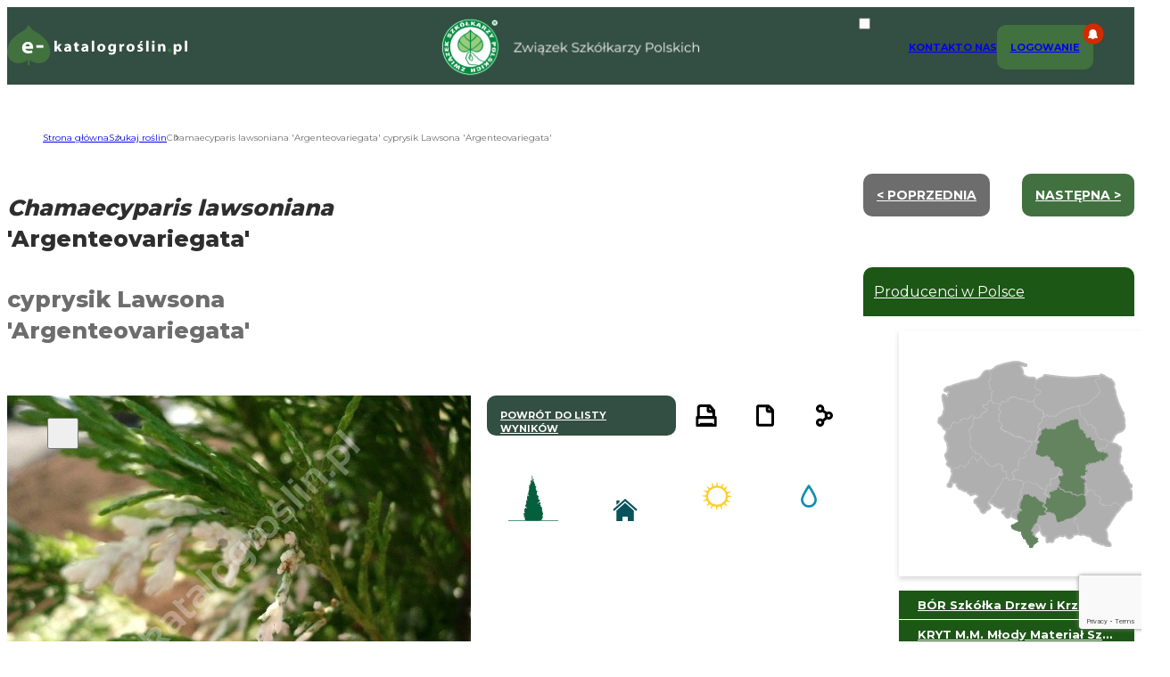

--- FILE ---
content_type: text/html; charset=UTF-8
request_url: https://e-katalogroslin.pl/plants/1339,cyprysik-lawsona-argenteovariegata_chamaecyparis-lawsoniana-argenteovariegata
body_size: 18285
content:
<!DOCTYPE html>
<html lang="pl">
<head>
    <meta charset="UTF-8">
    <meta http-equiv="X-UA-Compatible" content="IE=edge">
    <meta name="viewport" content="width=device-width, initial-scale=1.0">
    <link rel="preconnect" href="https://fonts.googleapis.com">
    <link rel="preconnect" href="https://fonts.gstatic.com" crossorigin>
    <link rel="shortcut icon" href="https://e-katalogroslin.pl/wp-content/themes/e-katalogroslin/favicon.png" />
    <link href="https://fonts.googleapis.com/css2?family=Montserrat:wght@400;500;700;800&display=swap" rel="stylesheet">
    <meta name="google-site-verification" content="p_PTiprIUzcbhqEpod7AELQlfU_5mMUlrCgGUdIeEvI" />
    <link rel="stylesheet" href="https://e-katalogroslin.pl/wp-content/themes/e-katalogroslin/css/style.css?v=20230430">

    <link rel="stylesheet" href="https://cdn.jsdelivr.net/npm/@splidejs/splide@4.0.7/dist/css/splide.min.css">
    <script src="https://cdn.jsdelivr.net/npm/@splidejs/splide@4.0.7/dist/js/splide.min.js"></script>

    <meta name='robots' content='index, follow, max-image-preview:large, max-snippet:-1, max-video-preview:-1' />

	<!-- This site is optimized with the Yoast SEO plugin v25.0 - https://yoast.com/wordpress/plugins/seo/ -->
	<title>Chamaecyparis lawsoniana &#039;Argenteovariegata&#039;  cyprysik Lawsona &#039;Argenteovariegata&#039; - katalog roślin Związku Szkółkarzy Polskich</title>
	<meta name="description" content="Stara odmiana wyhodowana w Szkocji w 1862r. o pokroju kolumnowym w starszym wieku przechodzącym w stożkowy. Rośliny rosną silnie osiągając w wieku 10 lat ponad 3 m wysokości. Pędy są..." />
	<meta property="og:locale" content="pl_PL" />
	<meta property="og:type" content="website" />
	<meta property="og:site_name" content="Stowarzyszenie producentów drzew, krzewów, bylin i pnączy" />
	<meta property="og:image" content="https://e-katalogroslin.pl/api/image.php?id=17963&size=sv" />
	<meta property="og:image:width" content="720" />
	<meta property="og:image:height" content="720" />
	<meta property="og:image:type" content="image/jpeg" />
	<meta name="twitter:card" content="summary_large_image" />
	<script type="application/ld+json" class="yoast-schema-graph">{"@context":"https://schema.org","@graph":[{"@type":"WebSite","@id":"https://e-katalogroslin.pl/#website","url":"https://e-katalogroslin.pl/","name":"Stowarzyszenie producentów drzew, krzewów, bylin i pnączy","description":"","publisher":{"@id":"https://e-katalogroslin.pl/#organization"},"potentialAction":[{"@type":"SearchAction","target":{"@type":"EntryPoint","urlTemplate":"https://e-katalogroslin.pl/?s={search_term_string}"},"query-input":{"@type":"PropertyValueSpecification","valueRequired":true,"valueName":"search_term_string"}}],"inLanguage":"pl-PL"},{"@type":"Organization","@id":"https://e-katalogroslin.pl/#organization","name":"Stowarzyszenie producentów drzew, krzewów, bylin i pnączy","url":"https://e-katalogroslin.pl/","logo":{"@type":"ImageObject","inLanguage":"pl-PL","@id":"https://e-katalogroslin.pl/#/schema/logo/image/","url":"https://e-katalogroslin.pl/wp-content/uploads/2022/11/logo.png","contentUrl":"https://e-katalogroslin.pl/wp-content/uploads/2022/11/logo.png","width":130,"height":130,"caption":"Stowarzyszenie producentów drzew, krzewów, bylin i pnączy"},"image":{"@id":"https://e-katalogroslin.pl/#/schema/logo/image/"}}]}</script>
	<!-- / Yoast SEO plugin. -->


<style id='wp-img-auto-sizes-contain-inline-css' type='text/css'>
img:is([sizes=auto i],[sizes^="auto," i]){contain-intrinsic-size:3000px 1500px}
/*# sourceURL=wp-img-auto-sizes-contain-inline-css */
</style>
<style id='wp-emoji-styles-inline-css' type='text/css'>

	img.wp-smiley, img.emoji {
		display: inline !important;
		border: none !important;
		box-shadow: none !important;
		height: 1em !important;
		width: 1em !important;
		margin: 0 0.07em !important;
		vertical-align: -0.1em !important;
		background: none !important;
		padding: 0 !important;
	}
/*# sourceURL=wp-emoji-styles-inline-css */
</style>
<style id='wp-block-library-inline-css' type='text/css'>
:root{--wp-block-synced-color:#7a00df;--wp-block-synced-color--rgb:122,0,223;--wp-bound-block-color:var(--wp-block-synced-color);--wp-editor-canvas-background:#ddd;--wp-admin-theme-color:#007cba;--wp-admin-theme-color--rgb:0,124,186;--wp-admin-theme-color-darker-10:#006ba1;--wp-admin-theme-color-darker-10--rgb:0,107,160.5;--wp-admin-theme-color-darker-20:#005a87;--wp-admin-theme-color-darker-20--rgb:0,90,135;--wp-admin-border-width-focus:2px}@media (min-resolution:192dpi){:root{--wp-admin-border-width-focus:1.5px}}.wp-element-button{cursor:pointer}:root .has-very-light-gray-background-color{background-color:#eee}:root .has-very-dark-gray-background-color{background-color:#313131}:root .has-very-light-gray-color{color:#eee}:root .has-very-dark-gray-color{color:#313131}:root .has-vivid-green-cyan-to-vivid-cyan-blue-gradient-background{background:linear-gradient(135deg,#00d084,#0693e3)}:root .has-purple-crush-gradient-background{background:linear-gradient(135deg,#34e2e4,#4721fb 50%,#ab1dfe)}:root .has-hazy-dawn-gradient-background{background:linear-gradient(135deg,#faaca8,#dad0ec)}:root .has-subdued-olive-gradient-background{background:linear-gradient(135deg,#fafae1,#67a671)}:root .has-atomic-cream-gradient-background{background:linear-gradient(135deg,#fdd79a,#004a59)}:root .has-nightshade-gradient-background{background:linear-gradient(135deg,#330968,#31cdcf)}:root .has-midnight-gradient-background{background:linear-gradient(135deg,#020381,#2874fc)}:root{--wp--preset--font-size--normal:16px;--wp--preset--font-size--huge:42px}.has-regular-font-size{font-size:1em}.has-larger-font-size{font-size:2.625em}.has-normal-font-size{font-size:var(--wp--preset--font-size--normal)}.has-huge-font-size{font-size:var(--wp--preset--font-size--huge)}.has-text-align-center{text-align:center}.has-text-align-left{text-align:left}.has-text-align-right{text-align:right}.has-fit-text{white-space:nowrap!important}#end-resizable-editor-section{display:none}.aligncenter{clear:both}.items-justified-left{justify-content:flex-start}.items-justified-center{justify-content:center}.items-justified-right{justify-content:flex-end}.items-justified-space-between{justify-content:space-between}.screen-reader-text{border:0;clip-path:inset(50%);height:1px;margin:-1px;overflow:hidden;padding:0;position:absolute;width:1px;word-wrap:normal!important}.screen-reader-text:focus{background-color:#ddd;clip-path:none;color:#444;display:block;font-size:1em;height:auto;left:5px;line-height:normal;padding:15px 23px 14px;text-decoration:none;top:5px;width:auto;z-index:100000}html :where(.has-border-color){border-style:solid}html :where([style*=border-top-color]){border-top-style:solid}html :where([style*=border-right-color]){border-right-style:solid}html :where([style*=border-bottom-color]){border-bottom-style:solid}html :where([style*=border-left-color]){border-left-style:solid}html :where([style*=border-width]){border-style:solid}html :where([style*=border-top-width]){border-top-style:solid}html :where([style*=border-right-width]){border-right-style:solid}html :where([style*=border-bottom-width]){border-bottom-style:solid}html :where([style*=border-left-width]){border-left-style:solid}html :where(img[class*=wp-image-]){height:auto;max-width:100%}:where(figure){margin:0 0 1em}html :where(.is-position-sticky){--wp-admin--admin-bar--position-offset:var(--wp-admin--admin-bar--height,0px)}@media screen and (max-width:600px){html :where(.is-position-sticky){--wp-admin--admin-bar--position-offset:0px}}

/*# sourceURL=wp-block-library-inline-css */
</style><style id='global-styles-inline-css' type='text/css'>
:root{--wp--preset--aspect-ratio--square: 1;--wp--preset--aspect-ratio--4-3: 4/3;--wp--preset--aspect-ratio--3-4: 3/4;--wp--preset--aspect-ratio--3-2: 3/2;--wp--preset--aspect-ratio--2-3: 2/3;--wp--preset--aspect-ratio--16-9: 16/9;--wp--preset--aspect-ratio--9-16: 9/16;--wp--preset--color--black: #000000;--wp--preset--color--cyan-bluish-gray: #abb8c3;--wp--preset--color--white: #ffffff;--wp--preset--color--pale-pink: #f78da7;--wp--preset--color--vivid-red: #cf2e2e;--wp--preset--color--luminous-vivid-orange: #ff6900;--wp--preset--color--luminous-vivid-amber: #fcb900;--wp--preset--color--light-green-cyan: #7bdcb5;--wp--preset--color--vivid-green-cyan: #00d084;--wp--preset--color--pale-cyan-blue: #8ed1fc;--wp--preset--color--vivid-cyan-blue: #0693e3;--wp--preset--color--vivid-purple: #9b51e0;--wp--preset--gradient--vivid-cyan-blue-to-vivid-purple: linear-gradient(135deg,rgb(6,147,227) 0%,rgb(155,81,224) 100%);--wp--preset--gradient--light-green-cyan-to-vivid-green-cyan: linear-gradient(135deg,rgb(122,220,180) 0%,rgb(0,208,130) 100%);--wp--preset--gradient--luminous-vivid-amber-to-luminous-vivid-orange: linear-gradient(135deg,rgb(252,185,0) 0%,rgb(255,105,0) 100%);--wp--preset--gradient--luminous-vivid-orange-to-vivid-red: linear-gradient(135deg,rgb(255,105,0) 0%,rgb(207,46,46) 100%);--wp--preset--gradient--very-light-gray-to-cyan-bluish-gray: linear-gradient(135deg,rgb(238,238,238) 0%,rgb(169,184,195) 100%);--wp--preset--gradient--cool-to-warm-spectrum: linear-gradient(135deg,rgb(74,234,220) 0%,rgb(151,120,209) 20%,rgb(207,42,186) 40%,rgb(238,44,130) 60%,rgb(251,105,98) 80%,rgb(254,248,76) 100%);--wp--preset--gradient--blush-light-purple: linear-gradient(135deg,rgb(255,206,236) 0%,rgb(152,150,240) 100%);--wp--preset--gradient--blush-bordeaux: linear-gradient(135deg,rgb(254,205,165) 0%,rgb(254,45,45) 50%,rgb(107,0,62) 100%);--wp--preset--gradient--luminous-dusk: linear-gradient(135deg,rgb(255,203,112) 0%,rgb(199,81,192) 50%,rgb(65,88,208) 100%);--wp--preset--gradient--pale-ocean: linear-gradient(135deg,rgb(255,245,203) 0%,rgb(182,227,212) 50%,rgb(51,167,181) 100%);--wp--preset--gradient--electric-grass: linear-gradient(135deg,rgb(202,248,128) 0%,rgb(113,206,126) 100%);--wp--preset--gradient--midnight: linear-gradient(135deg,rgb(2,3,129) 0%,rgb(40,116,252) 100%);--wp--preset--font-size--small: 13px;--wp--preset--font-size--medium: 20px;--wp--preset--font-size--large: 36px;--wp--preset--font-size--x-large: 42px;--wp--preset--spacing--20: 0.44rem;--wp--preset--spacing--30: 0.67rem;--wp--preset--spacing--40: 1rem;--wp--preset--spacing--50: 1.5rem;--wp--preset--spacing--60: 2.25rem;--wp--preset--spacing--70: 3.38rem;--wp--preset--spacing--80: 5.06rem;--wp--preset--shadow--natural: 6px 6px 9px rgba(0, 0, 0, 0.2);--wp--preset--shadow--deep: 12px 12px 50px rgba(0, 0, 0, 0.4);--wp--preset--shadow--sharp: 6px 6px 0px rgba(0, 0, 0, 0.2);--wp--preset--shadow--outlined: 6px 6px 0px -3px rgb(255, 255, 255), 6px 6px rgb(0, 0, 0);--wp--preset--shadow--crisp: 6px 6px 0px rgb(0, 0, 0);}:where(.is-layout-flex){gap: 0.5em;}:where(.is-layout-grid){gap: 0.5em;}body .is-layout-flex{display: flex;}.is-layout-flex{flex-wrap: wrap;align-items: center;}.is-layout-flex > :is(*, div){margin: 0;}body .is-layout-grid{display: grid;}.is-layout-grid > :is(*, div){margin: 0;}:where(.wp-block-columns.is-layout-flex){gap: 2em;}:where(.wp-block-columns.is-layout-grid){gap: 2em;}:where(.wp-block-post-template.is-layout-flex){gap: 1.25em;}:where(.wp-block-post-template.is-layout-grid){gap: 1.25em;}.has-black-color{color: var(--wp--preset--color--black) !important;}.has-cyan-bluish-gray-color{color: var(--wp--preset--color--cyan-bluish-gray) !important;}.has-white-color{color: var(--wp--preset--color--white) !important;}.has-pale-pink-color{color: var(--wp--preset--color--pale-pink) !important;}.has-vivid-red-color{color: var(--wp--preset--color--vivid-red) !important;}.has-luminous-vivid-orange-color{color: var(--wp--preset--color--luminous-vivid-orange) !important;}.has-luminous-vivid-amber-color{color: var(--wp--preset--color--luminous-vivid-amber) !important;}.has-light-green-cyan-color{color: var(--wp--preset--color--light-green-cyan) !important;}.has-vivid-green-cyan-color{color: var(--wp--preset--color--vivid-green-cyan) !important;}.has-pale-cyan-blue-color{color: var(--wp--preset--color--pale-cyan-blue) !important;}.has-vivid-cyan-blue-color{color: var(--wp--preset--color--vivid-cyan-blue) !important;}.has-vivid-purple-color{color: var(--wp--preset--color--vivid-purple) !important;}.has-black-background-color{background-color: var(--wp--preset--color--black) !important;}.has-cyan-bluish-gray-background-color{background-color: var(--wp--preset--color--cyan-bluish-gray) !important;}.has-white-background-color{background-color: var(--wp--preset--color--white) !important;}.has-pale-pink-background-color{background-color: var(--wp--preset--color--pale-pink) !important;}.has-vivid-red-background-color{background-color: var(--wp--preset--color--vivid-red) !important;}.has-luminous-vivid-orange-background-color{background-color: var(--wp--preset--color--luminous-vivid-orange) !important;}.has-luminous-vivid-amber-background-color{background-color: var(--wp--preset--color--luminous-vivid-amber) !important;}.has-light-green-cyan-background-color{background-color: var(--wp--preset--color--light-green-cyan) !important;}.has-vivid-green-cyan-background-color{background-color: var(--wp--preset--color--vivid-green-cyan) !important;}.has-pale-cyan-blue-background-color{background-color: var(--wp--preset--color--pale-cyan-blue) !important;}.has-vivid-cyan-blue-background-color{background-color: var(--wp--preset--color--vivid-cyan-blue) !important;}.has-vivid-purple-background-color{background-color: var(--wp--preset--color--vivid-purple) !important;}.has-black-border-color{border-color: var(--wp--preset--color--black) !important;}.has-cyan-bluish-gray-border-color{border-color: var(--wp--preset--color--cyan-bluish-gray) !important;}.has-white-border-color{border-color: var(--wp--preset--color--white) !important;}.has-pale-pink-border-color{border-color: var(--wp--preset--color--pale-pink) !important;}.has-vivid-red-border-color{border-color: var(--wp--preset--color--vivid-red) !important;}.has-luminous-vivid-orange-border-color{border-color: var(--wp--preset--color--luminous-vivid-orange) !important;}.has-luminous-vivid-amber-border-color{border-color: var(--wp--preset--color--luminous-vivid-amber) !important;}.has-light-green-cyan-border-color{border-color: var(--wp--preset--color--light-green-cyan) !important;}.has-vivid-green-cyan-border-color{border-color: var(--wp--preset--color--vivid-green-cyan) !important;}.has-pale-cyan-blue-border-color{border-color: var(--wp--preset--color--pale-cyan-blue) !important;}.has-vivid-cyan-blue-border-color{border-color: var(--wp--preset--color--vivid-cyan-blue) !important;}.has-vivid-purple-border-color{border-color: var(--wp--preset--color--vivid-purple) !important;}.has-vivid-cyan-blue-to-vivid-purple-gradient-background{background: var(--wp--preset--gradient--vivid-cyan-blue-to-vivid-purple) !important;}.has-light-green-cyan-to-vivid-green-cyan-gradient-background{background: var(--wp--preset--gradient--light-green-cyan-to-vivid-green-cyan) !important;}.has-luminous-vivid-amber-to-luminous-vivid-orange-gradient-background{background: var(--wp--preset--gradient--luminous-vivid-amber-to-luminous-vivid-orange) !important;}.has-luminous-vivid-orange-to-vivid-red-gradient-background{background: var(--wp--preset--gradient--luminous-vivid-orange-to-vivid-red) !important;}.has-very-light-gray-to-cyan-bluish-gray-gradient-background{background: var(--wp--preset--gradient--very-light-gray-to-cyan-bluish-gray) !important;}.has-cool-to-warm-spectrum-gradient-background{background: var(--wp--preset--gradient--cool-to-warm-spectrum) !important;}.has-blush-light-purple-gradient-background{background: var(--wp--preset--gradient--blush-light-purple) !important;}.has-blush-bordeaux-gradient-background{background: var(--wp--preset--gradient--blush-bordeaux) !important;}.has-luminous-dusk-gradient-background{background: var(--wp--preset--gradient--luminous-dusk) !important;}.has-pale-ocean-gradient-background{background: var(--wp--preset--gradient--pale-ocean) !important;}.has-electric-grass-gradient-background{background: var(--wp--preset--gradient--electric-grass) !important;}.has-midnight-gradient-background{background: var(--wp--preset--gradient--midnight) !important;}.has-small-font-size{font-size: var(--wp--preset--font-size--small) !important;}.has-medium-font-size{font-size: var(--wp--preset--font-size--medium) !important;}.has-large-font-size{font-size: var(--wp--preset--font-size--large) !important;}.has-x-large-font-size{font-size: var(--wp--preset--font-size--x-large) !important;}
/*# sourceURL=global-styles-inline-css */
</style>

<style id='classic-theme-styles-inline-css' type='text/css'>
/*! This file is auto-generated */
.wp-block-button__link{color:#fff;background-color:#32373c;border-radius:9999px;box-shadow:none;text-decoration:none;padding:calc(.667em + 2px) calc(1.333em + 2px);font-size:1.125em}.wp-block-file__button{background:#32373c;color:#fff;text-decoration:none}
/*# sourceURL=/wp-includes/css/classic-themes.min.css */
</style>
<link rel='stylesheet' id='contact-form-7-css' href='https://e-katalogroslin.pl/wp-content/plugins/contact-form-7/includes/css/styles.css?ver=6.0.6' type='text/css' media='all' />
<script type="text/javascript">
            window._nslDOMReady = function (callback) {
                if ( document.readyState === "complete" || document.readyState === "interactive" ) {
                    callback();
                } else {
                    document.addEventListener( "DOMContentLoaded", callback );
                }
            };
            </script><link rel="https://api.w.org/" href="https://e-katalogroslin.pl/wp-json/" /><link rel="EditURI" type="application/rsd+xml" title="RSD" href="https://e-katalogroslin.pl/xmlrpc.php?rsd" />
<style type="text/css">div.nsl-container[data-align="left"] {
    text-align: left;
}

div.nsl-container[data-align="center"] {
    text-align: center;
}

div.nsl-container[data-align="right"] {
    text-align: right;
}


div.nsl-container div.nsl-container-buttons a[data-plugin="nsl"] {
    text-decoration: none;
    box-shadow: none;
    border: 0;
}

div.nsl-container .nsl-container-buttons {
    display: flex;
    padding: 5px 0;
}

div.nsl-container.nsl-container-block .nsl-container-buttons {
    display: inline-grid;
    grid-template-columns: minmax(145px, auto);
}

div.nsl-container-block-fullwidth .nsl-container-buttons {
    flex-flow: column;
    align-items: center;
}

div.nsl-container-block-fullwidth .nsl-container-buttons a,
div.nsl-container-block .nsl-container-buttons a {
    flex: 1 1 auto;
    display: block;
    margin: 5px 0;
    width: 100%;
}

div.nsl-container-inline {
    margin: -5px;
    text-align: left;
}

div.nsl-container-inline .nsl-container-buttons {
    justify-content: center;
    flex-wrap: wrap;
}

div.nsl-container-inline .nsl-container-buttons a {
    margin: 5px;
    display: inline-block;
}

div.nsl-container-grid .nsl-container-buttons {
    flex-flow: row;
    align-items: center;
    flex-wrap: wrap;
}

div.nsl-container-grid .nsl-container-buttons a {
    flex: 1 1 auto;
    display: block;
    margin: 5px;
    max-width: 280px;
    width: 100%;
}

@media only screen and (min-width: 650px) {
    div.nsl-container-grid .nsl-container-buttons a {
        width: auto;
    }
}

div.nsl-container .nsl-button {
    cursor: pointer;
    vertical-align: top;
    border-radius: 4px;
}

div.nsl-container .nsl-button-default {
    color: #fff;
    display: flex;
}

div.nsl-container .nsl-button-icon {
    display: inline-block;
}

div.nsl-container .nsl-button-svg-container {
    flex: 0 0 auto;
    padding: 8px;
    display: flex;
    align-items: center;
}

div.nsl-container svg {
    height: 24px;
    width: 24px;
    vertical-align: top;
}

div.nsl-container .nsl-button-default div.nsl-button-label-container {
    margin: 0 24px 0 12px;
    padding: 10px 0;
    font-family: Helvetica, Arial, sans-serif;
    font-size: 16px;
    line-height: 20px;
    letter-spacing: .25px;
    overflow: hidden;
    text-align: center;
    text-overflow: clip;
    white-space: nowrap;
    flex: 1 1 auto;
    -webkit-font-smoothing: antialiased;
    -moz-osx-font-smoothing: grayscale;
    text-transform: none;
    display: inline-block;
}

div.nsl-container .nsl-button-google[data-skin="dark"] .nsl-button-svg-container {
    margin: 1px;
    padding: 7px;
    border-radius: 3px;
    background: #fff;
}

div.nsl-container .nsl-button-google[data-skin="light"] {
    border-radius: 1px;
    box-shadow: 0 1px 5px 0 rgba(0, 0, 0, .25);
    color: RGBA(0, 0, 0, 0.54);
}

div.nsl-container .nsl-button-apple .nsl-button-svg-container {
    padding: 0 6px;
}

div.nsl-container .nsl-button-apple .nsl-button-svg-container svg {
    height: 40px;
    width: auto;
}

div.nsl-container .nsl-button-apple[data-skin="light"] {
    color: #000;
    box-shadow: 0 0 0 1px #000;
}

div.nsl-container .nsl-button-facebook[data-skin="white"] {
    color: #000;
    box-shadow: inset 0 0 0 1px #000;
}

div.nsl-container .nsl-button-facebook[data-skin="light"] {
    color: #1877F2;
    box-shadow: inset 0 0 0 1px #1877F2;
}

div.nsl-container .nsl-button-spotify[data-skin="white"] {
    color: #191414;
    box-shadow: inset 0 0 0 1px #191414;
}

div.nsl-container .nsl-button-apple div.nsl-button-label-container {
    font-size: 17px;
    font-family: -apple-system, BlinkMacSystemFont, "Segoe UI", Roboto, Helvetica, Arial, sans-serif, "Apple Color Emoji", "Segoe UI Emoji", "Segoe UI Symbol";
}

div.nsl-container .nsl-button-slack div.nsl-button-label-container {
    font-size: 17px;
    font-family: -apple-system, BlinkMacSystemFont, "Segoe UI", Roboto, Helvetica, Arial, sans-serif, "Apple Color Emoji", "Segoe UI Emoji", "Segoe UI Symbol";
}

div.nsl-container .nsl-button-slack[data-skin="light"] {
    color: #000000;
    box-shadow: inset 0 0 0 1px #DDDDDD;
}

div.nsl-container .nsl-button-tiktok[data-skin="light"] {
    color: #161823;
    box-shadow: 0 0 0 1px rgba(22, 24, 35, 0.12);
}


div.nsl-container .nsl-button-kakao {
    color: rgba(0, 0, 0, 0.85);
}

.nsl-clear {
    clear: both;
}

.nsl-container {
    clear: both;
}

.nsl-disabled-provider .nsl-button {
    filter: grayscale(1);
    opacity: 0.8;
}

/*Button align start*/

div.nsl-container-inline[data-align="left"] .nsl-container-buttons {
    justify-content: flex-start;
}

div.nsl-container-inline[data-align="center"] .nsl-container-buttons {
    justify-content: center;
}

div.nsl-container-inline[data-align="right"] .nsl-container-buttons {
    justify-content: flex-end;
}


div.nsl-container-grid[data-align="left"] .nsl-container-buttons {
    justify-content: flex-start;
}

div.nsl-container-grid[data-align="center"] .nsl-container-buttons {
    justify-content: center;
}

div.nsl-container-grid[data-align="right"] .nsl-container-buttons {
    justify-content: flex-end;
}

div.nsl-container-grid[data-align="space-around"] .nsl-container-buttons {
    justify-content: space-around;
}

div.nsl-container-grid[data-align="space-between"] .nsl-container-buttons {
    justify-content: space-between;
}

/* Button align end*/

/* Redirect */

#nsl-redirect-overlay {
    display: flex;
    flex-direction: column;
    justify-content: center;
    align-items: center;
    position: fixed;
    z-index: 1000000;
    left: 0;
    top: 0;
    width: 100%;
    height: 100%;
    backdrop-filter: blur(1px);
    background-color: RGBA(0, 0, 0, .32);;
}

#nsl-redirect-overlay-container {
    display: flex;
    flex-direction: column;
    justify-content: center;
    align-items: center;
    background-color: white;
    padding: 30px;
    border-radius: 10px;
}

#nsl-redirect-overlay-spinner {
    content: '';
    display: block;
    margin: 20px;
    border: 9px solid RGBA(0, 0, 0, .6);
    border-top: 9px solid #fff;
    border-radius: 50%;
    box-shadow: inset 0 0 0 1px RGBA(0, 0, 0, .6), 0 0 0 1px RGBA(0, 0, 0, .6);
    width: 40px;
    height: 40px;
    animation: nsl-loader-spin 2s linear infinite;
}

@keyframes nsl-loader-spin {
    0% {
        transform: rotate(0deg)
    }
    to {
        transform: rotate(360deg)
    }
}

#nsl-redirect-overlay-title {
    font-family: -apple-system, BlinkMacSystemFont, "Segoe UI", Roboto, Oxygen-Sans, Ubuntu, Cantarell, "Helvetica Neue", sans-serif;
    font-size: 18px;
    font-weight: bold;
    color: #3C434A;
}

#nsl-redirect-overlay-text {
    font-family: -apple-system, BlinkMacSystemFont, "Segoe UI", Roboto, Oxygen-Sans, Ubuntu, Cantarell, "Helvetica Neue", sans-serif;
    text-align: center;
    font-size: 14px;
    color: #3C434A;
}

/* Redirect END*/</style><style type="text/css">/* Notice fallback */
#nsl-notices-fallback {
    position: fixed;
    right: 10px;
    top: 10px;
    z-index: 10000;
}

.admin-bar #nsl-notices-fallback {
    top: 42px;
}

#nsl-notices-fallback > div {
    position: relative;
    background: #fff;
    border-left: 4px solid #fff;
    box-shadow: 0 1px 1px 0 rgba(0, 0, 0, .1);
    margin: 5px 15px 2px;
    padding: 1px 20px;
}

#nsl-notices-fallback > div.error {
    display: block;
    border-left-color: #dc3232;
}

#nsl-notices-fallback > div.updated {
    display: block;
    border-left-color: #46b450;
}

#nsl-notices-fallback p {
    margin: .5em 0;
    padding: 2px;
}

#nsl-notices-fallback > div:after {
    position: absolute;
    right: 5px;
    top: 5px;
    content: '\00d7';
    display: block;
    height: 16px;
    width: 16px;
    line-height: 16px;
    text-align: center;
    font-size: 20px;
    cursor: pointer;
}</style>		<style type="text/css" id="wp-custom-css">
			img.alignright {float: right;
    padding: 10px 10px 0px 10px;
}

img.alignleft {
	float: left;
    padding: 10px 10px 10px 0px;
}

		</style>
		
    <script>
        const advanceFiltersUrl = "/data/plantsData.php";
        const templateUrl =  "https://e-katalogroslin.pl/wp-content/themes/e-katalogroslin";
        let userLogIn = false;
        const plantGuideUrl = "/data/guide.php";
        const alphabetUrl = "/data/alphabetResponse.php";
        const loadingInformation = "Trwa przetwarzanie danych";
        const cubbyUrl = "/data/cubbyData.php";
        const cubbyOfferUrl = "/data/cubbyOffer.php";
        const liveSearchUrl = "/data/liveSearch.php";
    </script></head>
<body>
<header class="no-print">
    <nav>
        <div class="nav nav-left">
            <a href="/">
                <img src="https://e-katalogroslin.pl/wp-content/themes/e-katalogroslin/img/logo-katalog.svg" alt="logo katalogu" class="nav nav-left">
            </a>
        </div>
        <div class="nav nav-center">
            <a href="https://zszp.pl" target="_blank">
            <img src="https://e-katalogroslin.pl/wp-content/themes/e-katalogroslin/img/logo-name.png" alt="ZSZP logo" class="logo desktop">
            <img src="https://e-katalogroslin.pl/wp-content/themes/e-katalogroslin/img/logo.png" alt="ZSZP logo" class="logo mobile">
            </a>
        </div>
        <div class="nav nav-right">
            <input id="menu__toggle" type="checkbox">
            <label class="hamburger_menu_btn" for="menu__toggle">
                <span></span>
                <div class="header_active_bg"></div>
            </label>
            
                <ul class="menu__box">
					  
					  
                            <li>
									<a
										class="menu__item" 
										href="https://e-katalogroslin.pl/kontakt">
										Kontakt
									</a></li>
<li>
									<a
										class="menu__item" 
										href="https://e-katalogroslin.pl/o-nas">
										O Nas
									</a></li>
<li>
                             <a href="https://e-katalogroslin.pl/panel-klienta" class="menu__item log_button">
                                    <p class="notifications"></p>
                                    <span id="status_txt">Logowanie</span>
                                </a>
						</li>
                       
                 </ul>  
               
        

        </div>
    </nav>
</header>

<main class="content"><ul class="breadcrumbs no-print"><!-- Breadcrumb NavXT 7.4.1 -->
<li class="home"><span property="itemListElement" typeof="ListItem"><a property="item" typeof="WebPage" title="Przejdź do Stowarzyszenie producentów drzew, krzewów, bylin i pnączy." href="https://e-katalogroslin.pl" class="home" ><span property="name">Strona główna</span></a><meta property="position" content="1"></span></li>
<li class=""><span property="itemListElement" typeof="ListItem"><a property="item" typeof="WebPage" title="Przejdź do Szukaj roślin." href="https://e-katalogroslin.pl/szukaj-roslin" class="" ><span property="name">Szukaj roślin</span></a><meta property="position" content="2"></span></li>
<li class=""><span property="itemListElement" typeof="ListItem"><span property="name" class="">Chamaecyparis lawsoniana 'Argenteovariegata'  cyprysik Lawsona 'Argenteovariegata'</span><meta property="url" content="/plants/1339,cyprysik-lawsona-argenteovariegata_chamaecyparis-lawsoniana-argenteovariegata/"><meta property="position" content="3"></span></li>
</ul>

<script>
        const singleOfferId = 1339;
    </script>

    <section class="container single_offer two_column">
        <div class="left_column single_offer_conetnt">
            <div id="product_title" class="block_split">
                <div class="block_split_left header">
                    <h1><span class="i">Chamaecyparis lawsoniana <span class="n">'Argenteovariegata'</span></h1>
                    <p><span class="n">cyprysik Lawsona <span class="n">'Argenteovariegata'</span></span></p>
                </div>
            </div>
            <div class="block_split product_container">
                 <div class="img_container block_split_left" >
                    <section id = "main-carousel" class="splide" aria - label = "Galeria cyprysik Lawsona \'Argenteovariegata\' Chamaecyparis lawsoniana \'Argenteovariegata\'" >
                        <button class="btn add_to_favorites" type="button">
                            <img class="add_to_fav " src="https://e-katalogroslin.pl/wp-content/themes/e-katalogroslin/img/icons/iko_add_to_fav.svg" alt="dodaj do schowka">
                            <img class="remove_from_fav " src="https://e-katalogroslin.pl/wp-content/themes/e-katalogroslin/img/icons/iko_trash.svg" alt="usuń ze schowka">
                        </button>
                        <div class="splide__track" >
                            <ul class="splide__list" >
                                                <li class="splide__slide" >
                                                    <img src = "https://e-katalogroslin.pl/api/image.php?id=17963&size=sv" alt = "" >
                                                </li >

                            </ul >
                        </div >
                    </section >

                    <section id = "thumbnail-carousel" class="splide" >
                        <div class="splide__track" >
                            <ul class="splide__list" >

                                    
                                                <li class="splide__slide" >
                                                    <img src = "https://e-katalogroslin.pl/api/image.php?id=17963&size=tiny" alt = "" >
                                                </li >
                            </ul >
                        </div >
                    </section >

                </div >
                            <div class="block_split_right product_info_container">
                    <div class="product_info_inner_container block_split product_actions">
                        <a href="https://e-katalogroslin.pl/szukaj-roslin" target="_self" class="no-print group go_back_btn">powrót do  listy wyników</a>
                        <div class="group icons_container action_icons no-print">
                            <a href="#" onclick="javascript:window.print()"><div class="icon icon-print"></div></a>
                            <a href="/pdf/1339,cyprysik-lawsona-argenteovariegata_chamaecyparis-lawsoniana-argenteovariegata" target="_blank"><div class="icon icon-file"></div></a>
                            <div class="icon icon-share">
                <span class="hidden_content">
                    <h3>udostępnij:</h3>
                    <div class="share_icons">
                        <div class="icon icon-link"></div>
                        <a href="https://twitter.com/share?url=https://e-katalogroslin.pl/plants/1339,cyprysik-lawsona-argenteovariegata_chamaecyparis-lawsoniana-argenteovariegata/"  target="_blank"><div class="icon icon-twitter"></div></a>
                        <a href="https://www.facebook.com/sharer/sharer.php?u=https://e-katalogroslin.pl/plants/1339,cyprysik-lawsona-argenteovariegata_chamaecyparis-lawsoniana-argenteovariegata/" target="_blank"><div class="icon icon-facebook"></div></a>
                    </div>
                </span>
                            </div>
                        </div>
                    </div>
                    
                    <div class="product_info_inner_container product_description">
                    </div>                    <div class="product_info_inner_container icons_container big_icons">
                        <p class="icon_element" style="    background-position: center;    background-repeat: no-repeat;    background-size: contain;background-image: url('https://e-katalogroslin.pl/wp-content/themes/e-katalogroslin/ico/pok16.svg');">
                                                <span class="hidden_content">
                                                       pokrój: stożkowy
                                                </span>
                                            </p><p class="icon_element" style="    background-position: center;    background-repeat: no-repeat;    background-size: contain;background-image: url('https://e-katalogroslin.pl/wp-content/themes/e-katalogroslin/ico/siz_E1.svg');">
                                                <span class="hidden_content">
                                                       docelowa wysokość: od 10 m do 15 m
                                                </span>
                                            </p><p class="icon_element" style="    background-position: center;    background-repeat: no-repeat;    background-size: contain;background-image: url('https://e-katalogroslin.pl/wp-content/themes/e-katalogroslin/ico/sun_3.svg');">
                                                <span class="hidden_content">
                                                       nasłonecznienie: stanowisko słoneczne
                                                </span>
                                            </p><p class="icon_element" style="    background-position: center;    background-repeat: no-repeat;    background-size: contain;background-image: url('https://e-katalogroslin.pl/wp-content/themes/e-katalogroslin/ico/wat_2.svg');">
                                                <span class="hidden_content">
                                                       wilgotność: podłoże umiarkowanie wilgotne
                                                </span>
                                            </p>                    </div>
                </div>
            </div>



            <section class="product_info_content">
                <p class="description">
                    Stara odmiana wyhodowana w Szkocji w 1862r. o pokroju kolumnowym w starszym wieku przechodzącym w stożkowy. Rośliny rosną silnie osiągając w wieku 10 lat ponad 3 m wysokości. Pędy są pokryte zielonymi łuskami z nieregularnie rozrzuconymi białymi fragmentami. Z genetycznego punktu widzenia jest to chimera sektorialna. Do uprawy wymaga przeciętnych gleb ogrodowych ale zdecydowanie nie lubi nadmiernie wilgotnych, mokrych gleb. Ze względu na niepełną mrozoodporność odmiana ta polecana jest do sadzenia w dużych ogrodach i parkach w zachodniej części Polski jako soliter lub dominujący barwny element mieszanych grup roślin. 
                </p><p class="desc_author">
                            autorzy opisu tekstowego: Wiesław Szydło; <a href="https://zszp.pl/" target="_blank" style="color:#1D5716">Związek Szkółkarzy Polskich</a></p>
                <div class="two_column table_content">
                    <table class="left_column odd_elements_table product_details_table">
                        
                                    <tr>
                                        <td>pochodzenie </td>
                                        <td>pierwsza publikacja: Fraser 1875;  wprowadzenie do handlu: Lawson's Nursery, Peter Lawson przed 1862 Edynburg -Szkocja<br /></td>
                                    </tr>
                                    <tr>
                                        <td>grupa roślin </td>
                                        <td>iglaste</td>
                                    </tr>
                                    <tr>
                                        <td>grupa użytkowa </td>
                                        <td>iglaste<br /></td>
                                    </tr>
                                    <tr>
                                        <td>forma </td>
                                        <td>drzewo<br /></td>
                                    </tr>
                                    <tr>
                                        <td>siła wzrostu </td>
                                        <td>roślina szybkorosnąca<br /></td>
                                    </tr>
                                    <tr>
                                        <td>pokrój </td>
                                        <td>stożkowy<br /></td>
                                    </tr>
                                    <tr>
                                        <td>docelowa wysokość </td>
                                        <td>od 10 m do 15 m<br /></td>
                                    </tr>
                                    <tr>
                                        <td>barwa liści (igieł) </td>
                                        <td>wielobarwne, pstre lub obrzeżone<br /></td>
                                    </tr>
                                    <tr>
                                        <td>zimozieloność liści (igieł) </td>
                                        <td>igły zimozielone<br /></td>
                                    </tr>
                                    <tr>
                                        <td>owoce </td>
                                        <td>szyszki, szyszkojagody<br /></td>
                                    </tr>
                                    <tr>
                                        <td>nasłonecznienie </td>
                                        <td>stanowisko słoneczne<br /></td>
                                    </tr>
                                    <tr>
                                        <td>wilgotność </td>
                                        <td>podłoże umiarkowanie wilgotne<br /></td>
                                    </tr>
                                    <tr>
                                        <td>ph podłoża </td>
                                        <td>odczyn lekko kwaśny do obojętnego<br /></td>
                                    </tr>
                                    <tr>
                                        <td>rodzaj gleby </td>
                                        <td>przeciętna ogrodowa<br /></td>
                                    </tr>
                                    <tr>
                                        <td>walory </td>
                                        <td>ozdobne z liści/igieł<br />roślina zimozielona<br /></td>
                                    </tr>
                                    <tr>
                                        <td>zastosowanie </td>
                                        <td>ogrody przydomowe<br />parki<br />w grupach<br />soliter (pojedynczo)<br /></td>
                                    </tr>
                                    <tr>
                                        <td>strefa </td>
                                        <td>6b<br /></td>
                                    </tr>



                    </table>
                    <div class="right_column table_legend no-print">
                        <img src="https://e-katalogroslin.pl/wp-content/themes/e-katalogroslin/img/sv_map_new.svg" alt="" class="map">
                        <table class="odd_elements_table product_vegetation">
                            <tr>
                                <td>STREFA</td>
                                <td>Temp. minimalne</td>
                            </tr>
                            <tr>
                                <td>5B</td>
                                <td>-26°C / -23°C</td>
                            </tr>
                            <tr>
                                <td>6a</td>
                                <td>-23°C / -21°C</td>
                            </tr>
                            <tr>
                                <td>6b</td>
                                <td>-20°C / -18°C</td>
                            </tr>
                            <tr>
                                <td>7a</td>
                                <td>-18°C / -15°C</td>
                            </tr>
                            <tr>
                                <td>7b</td>
                                <td>-15°C / -12°C</td>
                            </tr>
                        </table>
                    </div>
                </div>
                                        <p class="desc_author">autorzy opisu tabelarycznego:
                            Wiesław Szydło <a href="https://zszp.pl/" target="_blank" style="color:#1D5716">Związek Szkółkarzy Polskich</a>                        </p>
                                                    </section>
        </div>

        <div class="right_column map_content no-print" id="sidebar_content">
            <div id="btn_group">
                
                
                <a id="prev" href="/plants/1338,cyprysik-lawsona-alumii_chamaecyparis-lawsoniana-alumii/" class="btn">&#60; Poprzednia</a>
                <a id="next" href="/plants/1340,cyprysik-lawsona-aurea_chamaecyparis-lawsoniana-aurea/" class="btn">następna &#62;</a>
            </div>

            
                <div id="producers_map_container">
                            <a id="map_header" data-element="producers" href="#show-more" class="small-bar active">Producenci w Polsce</a>
                
                <figure id="map">
                <div id="map-wrapper">
                    <img alt="Mapa polski" usemap="#regionsmap" src="https://e-katalogroslin.pl/wp-content/themes/e-katalogroslin/img/mapa/mapa-mask.png" class="map-mask">
                    <p id="region-1" class="hide"></p>
                    <p id="region-2" class="hide"></p>
                    <p id="region-3" class="hide"></p>
                    <p id="region-4" class="hide"></p>
                    <p id="region-5" class="hide"></p>
                    <p id="region-6" class="hide"></p>
                    <p id="region-7" class="hide"></p>
                    <p id="region-8" class="hide"></p>
                    <p id="region-9" class="hide"></p>
                    <p id="region-10" class="hide"></p>
                    <p id="region-11" class="hide"></p>
                    <p id="region-12" class="hide"></p>
                    <p id="region-13" class="hide"></p>
                    <p id="region-14" class="hide"></p>
                    <p id="region-15" class="hide"></p>
                    <p id="region-16" class="hide"></p>
                </div>
                <map name="regionsmap" id="regions-map">
                    <area target="_blank" href="#" coords="7,74,1,35,7,24,14,20,24,21,41,17,48,11,54,9,55,12,56,18,54,25,56,29,58,33,57,43,51,43,47,47,46,51,54,52,48,57,44,61,37,57,31,57,31,59,24,60,17,68,14,68,9,72,8,73,9,70" title="" alt="zachodnio-pomorskie" data-region="16" shape="poly">
                    <area target="_blank" href="#" coords="68,46,54,39,53,30,54,21,54,13,56,2,63,-1,69,-3,78,-4,89,-5,92,0,90,9,99,15,105,15,105,22,105,31,110,32,106,39,99,41,92,37,78,38,75,39,67,41,64,44" title="" alt="pomorskie" data-region="11" shape="poly">
                    <area target="_blank" href="#" coords="16,121,6,109,7,96,5,83,2,77,5,69,8,65,15,63,22,60,28,56,34,55,35,68,30,80,33,88,35,95,41,99,44,104,42,110,35,106,30,109,29,113,24,116,23,114,16,120,14,118" title="" alt="lubuskie" data-region="4" shape="poly">
                    <area target="_blank" href="#" coords="82,132,68,116,56,109,50,108,41,99,33,87,27,80,29,72,30,63,34,55,39,58,44,55,54,46,59,46,63,38,69,41,69,46,67,53,66,58,68,68,69,77,82,80,94,84,104,89,97,97,90,100,94,103,91,109,86,111,90,119,82,120,83,125" title="" alt="wielkopolskie" data-region="15" shape="poly">
                    <area target="_blank" href="#" coords="50,168,36,151,40,144,39,141,32,139,28,138,22,136,18,132,13,128,9,126,11,128,15,123,18,114,26,109,41,103,51,102,60,112,75,121,76,129,68,135,60,142,59,147,54,155,53,156" title="" alt="dolnośląskie" data-region="1" shape="poly">
                    <area target="_blank" href="#" coords="106,91,106,78,111,69,112,58,115,54,114,46,106,42,96,36,92,32,78,31,71,40,67,38,63,43,65,60,67,74,74,75,89,81,96,84,101,85" title="" alt="kujawsko-pomorskie" data-region="2" shape="poly">
                    <area target="_blank" href="#" coords="117,144,106,131,91,126,79,125,77,118,83,114,89,109,92,102,100,94,107,89,115,86,124,90,130,101,137,105,140,107,137,118,134,121,135,130,126,129,126,134,123,139,118,142" title="" alt="łódzkie" data-region="5" shape="poly">
                    <area target="_blank" href="#" coords="85,177,73,163,67,156,58,155,55,147,60,137,69,134,75,130,83,128,94,127,101,135,99,141,91,145,92,157,90,164,91,170,84,167" title="" alt="opolskie" data-region="8" shape="poly">
                    <area target="_blank" href="#" coords="126,60,112,48,106,41,106,17,107,12,122,11,133,11,143,15,160,15,170,14,181,10,178,20,173,29,175,33,174,38,163,43,156,48,137,53,133,56,126,58" title="" alt="warmińsko-mazurskie" data-region="14" shape="poly">
                    <area target="_blank" href="#" coords="165,106,170,93,179,93,186,86,185,81,174,77,164,69,159,62,155,57,152,52,150,47,137,45,124,54,118,58,114,58,106,70,106,88,116,91,130,96,133,102,138,106,145,108,138,112,138,119,137,121,142,126,145,130,152,132,159,134,167,131,160,124,159,112,164,106,163,107" title="" alt="mazowieckie" data-region="7" shape="poly">
                    <area target="_blank" href="#" coords="125,202,121,194,112,183,104,177,101,171,111,162,114,153,122,154,127,150,129,163,131,164,144,163,149,158,150,163,150,179,156,186,157,191,145,192,135,192,129,195" title="" alt="małopolskie" data-region="6" shape="poly">
                    <area target="_blank" href="#" coords="98,190,85,173,84,162,93,154,94,147,97,139,101,133,105,133,110,145,116,145,122,152,113,153,110,165,105,168,103,176,109,181,110,188,105,192,100,189" title="" alt="śląskie" data-region="12" shape="poly">
                    <area target="_blank" href="#" coords="192,203,169,194,161,188,152,185,145,176,145,163,145,157,151,155,157,149,162,144,169,142,171,140,174,146,179,151,181,159,192,165,193,157,201,156,201,161,194,169,186,185,186,192,189,198,188,199" title="" alt="podkarpackie" data-region="9" shape="poly">
                    <area target="_blank" href="#" coords="214,147,207,127,201,120,198,112,197,105,199,94,198,91,192,86,175,86,163,93,162,103,156,114,159,122,161,127,169,137,173,143,178,150,188,157,191,161,197,156,211,158,201,160,211,154" title="" alt="lubelskie" data-region="3" shape="poly">
                    <area target="_blank" href="#" coords="206,77,190,83,180,87,173,77,170,68,164,62,158,52,153,43,166,39,173,35,177,30,180,22,180,15,190,14,191,20 ,192,28,194,39,199,50,201,64,205,72,205,75" title="" alt="podlaskie" data-region="10" shape="poly">
                    <area target="_blank" href="#" coords="125,149,114,137,124,133,127,127,135,126,136,122,141,121,151,132,158,132,162,138,165,144,157,149,143,157,142,161,131,163,130,157,129,152" title="" alt="świętokrzyskie" data-region="13" shape="poly">
                    <!-- Created by Online Image Map Editor (http://www.maschek.hu/imagemap/index) -->
                </map>
            </figure><ul id="producers"><li data-region="13">
                    <a href="https://zszp.pl/?id=206&amp;klucz=12&amp;lang=1" target="_blank">
                        <span>BÓR Szkółka Drzew i Krzewów Ozdobnych</span>
                    </a>
                </li><li data-region="7">
                    <a href="https://zszp.pl/?id=206&amp;klucz=57&amp;lang=1" target="_blank">
                        <span>KRYT M.M. Młody Materiał Szkółkarski Marcin KRYT</span>
                    </a>
                </li><li data-region="12">
                    <a href="https://zszp.pl/?id=206&amp;klucz=59&amp;lang=1" target="_blank">
                        <span>KUBIK Szkółka Krzewów Ozdobnych</span>
                    </a>
                </li><li data-region="12">
                    <a href="https://zszp.pl/?id=206&amp;klucz=92&amp;lang=1" target="_blank">
                        <span>PUDEŁEK Eugeniusz Szkółka Krzewów Ozdobnych</span>
                    </a>
                </li></ul>
                <a id="show_all" data-region="all" href="#show-all">pokaż wszystkie</a>
                <br />
                <a class="show_as_list" href="https://zszp.pl/lista-szkolek/?woj=0&amp;typ=0&amp;rodz_prod=0&amp;rodz_sprz=0&amp;id-
rosliny=1339&amp;phrase=" target="_blank">Wyświetl jako listę</a> </div>

        </div>
    </section>

    <div id="relatedPlants">
    <script>
        const plantId = '1339';
        const requestURLQuery = '';
    </script>
    </div>

</main>
<section id="large_carousel_container" class="section no-print">
    <div id="close_large"></div>
    <section id="large_carousel" class="splide" aria-label="">
        <div class="splide__track">
            <ul class="splide__list">
                
                                                <li class="splide__slide" >
                                                    <section class="large_carousel_element">
                                                        <img src = "https://e-katalogroslin.pl/api/image.php?id=17963&size=large" alt = "" >
                                                        <p class="splide_slide_header">autor zdjęcia: ŻABIENIEC Szkółka Roślin Ozdobnych <a href="https://zszp.pl/?id=206&klucz=40&lang=1" target="_blank">HOMA-KOSAKOWSKA Krystyna, Homa Emil, Kosakowski Krystian Szkółka Roślin Ozdobnych</a> </p>
                                                    </section>
                                                </li >
            </ul>
        </div>
    </section>
</section>


    <section id="more_sites" style="background-image: url(https://e-katalogroslin.pl/wp-content/themes/e-katalogroslin/img/bg_bottom.png)">
        <div class="content">


        <article class="text_block sv_spacer no-print">

            <h4>Statystyka e-katalogu roślin</h4>


        </article>

        <div class="content bottom_flex_content no-print">
            <div class="content_element">
                <img src="https://e-katalogroslin.pl/wp-content/themes/e-katalogroslin/img/icons/plant.svg" alt="">
                <span>12144 <br> rośliny</span>
            </div>
            <div class="content_element">
                <img src="https://e-katalogroslin.pl/wp-content/themes/e-katalogroslin/img/icons/discibe.svg" alt="">
                <span>9564 <br> opisów</span>
            </div>
            <div class="content_element">
                <p>Ostatni wpis:</p>
                <span>2025-03-24<br /><a href="/plants/7188,thuja-occidentalis-yellow-ribbon/">Thuja occidentalis 'Yellow Ribbon'</a> </span>
            </div>
            <div class="content_element">
                <img src="https://e-katalogroslin.pl/wp-content/themes/e-katalogroslin/img/icons/foto.svg" alt="">
                <span>19329 <br> zdjęć</span>
            </div>
            <div class="content_element">
                <img src="https://e-katalogroslin.pl/wp-content/themes/e-katalogroslin/img/icons/basket.svg" alt="">
                <span>9657 <br> roślin w produkcji</span>
            </div>
            <div class="content_element">
                <img src="https://e-katalogroslin.pl/wp-content/themes/e-katalogroslin/img/icons/hum.svg" alt="">
                <span>146 <br> osób online</span>
            </div>
        </div>
            <p class="legal_content">
                UWAGA! Bazy danych Związku Szkółkarzy Polskich nie mogą by traktowane jako narzędzie do przeprowadzania wyczerpujących poszukiwań na temat prawnej ochrony odmian i nazw roślin oraz dostępności roślin w ofercie szkółek. Jednocześnie informujemy, że dokładamy wszelkich starań, aby dane prezentowane w naszym serwisie były aktualne i kompletne.
            </p>

    </section>
<footer class="footer split-between no-print">
    <div class="content">
        <p> Copyright © 2026 Związek Szkółkarzy Polskich Wszelkie Prawa Zastrzeżone</p>
        <div>
            <a href="https://e-katalogroslin.pl/kontakt">Kontakt</a>
<a href="https://e-katalogroslin.pl/o-nas">O Nas</a>

        </div>
    </div>
</footer>
<div class="log_in_form no-print"  style="display:none">

    <div class="content">
        <button type="button" class="form_close_btn"></button>

        <h2>Logowanie</h2>
        <form name="loginform" id="loginform" action="https://e-katalogroslin.pl/wp-login.php" method="post"><label for="name">
                <div class="icon"></div>
                <input type="name" id="name"  name="log" placeholder="Wpisz login lub adres e-mail">
            </label>
            <label for="current_password">
            <div class="icon"></div>
            <input type="password" name="pwd" id="current_password" autocomplete="current-password" class="input" value="" placeholder="Wpisz swoje hasło*">
        </label><p class="login-remember"><label><input name="rememberme" type="checkbox" id="rememberme" value="forever" checked="checked" /> Zapamiętaj mnie</label></p><p class="login-submit">
				<input type="submit" name="wp-submit" id="wp-submit"   id="update_btn" class="btn green_btn" value="Zaloguj się" />
				
				<input type="hidden" name="redirect_to" value="/panel-klienta/" />
			</p><style type="text/css">div.nsl-container[data-align="left"] {
    text-align: left;
}

div.nsl-container[data-align="center"] {
    text-align: center;
}

div.nsl-container[data-align="right"] {
    text-align: right;
}


div.nsl-container div.nsl-container-buttons a[data-plugin="nsl"] {
    text-decoration: none;
    box-shadow: none;
    border: 0;
}

div.nsl-container .nsl-container-buttons {
    display: flex;
    padding: 5px 0;
}

div.nsl-container.nsl-container-block .nsl-container-buttons {
    display: inline-grid;
    grid-template-columns: minmax(145px, auto);
}

div.nsl-container-block-fullwidth .nsl-container-buttons {
    flex-flow: column;
    align-items: center;
}

div.nsl-container-block-fullwidth .nsl-container-buttons a,
div.nsl-container-block .nsl-container-buttons a {
    flex: 1 1 auto;
    display: block;
    margin: 5px 0;
    width: 100%;
}

div.nsl-container-inline {
    margin: -5px;
    text-align: left;
}

div.nsl-container-inline .nsl-container-buttons {
    justify-content: center;
    flex-wrap: wrap;
}

div.nsl-container-inline .nsl-container-buttons a {
    margin: 5px;
    display: inline-block;
}

div.nsl-container-grid .nsl-container-buttons {
    flex-flow: row;
    align-items: center;
    flex-wrap: wrap;
}

div.nsl-container-grid .nsl-container-buttons a {
    flex: 1 1 auto;
    display: block;
    margin: 5px;
    max-width: 280px;
    width: 100%;
}

@media only screen and (min-width: 650px) {
    div.nsl-container-grid .nsl-container-buttons a {
        width: auto;
    }
}

div.nsl-container .nsl-button {
    cursor: pointer;
    vertical-align: top;
    border-radius: 4px;
}

div.nsl-container .nsl-button-default {
    color: #fff;
    display: flex;
}

div.nsl-container .nsl-button-icon {
    display: inline-block;
}

div.nsl-container .nsl-button-svg-container {
    flex: 0 0 auto;
    padding: 8px;
    display: flex;
    align-items: center;
}

div.nsl-container svg {
    height: 24px;
    width: 24px;
    vertical-align: top;
}

div.nsl-container .nsl-button-default div.nsl-button-label-container {
    margin: 0 24px 0 12px;
    padding: 10px 0;
    font-family: Helvetica, Arial, sans-serif;
    font-size: 16px;
    line-height: 20px;
    letter-spacing: .25px;
    overflow: hidden;
    text-align: center;
    text-overflow: clip;
    white-space: nowrap;
    flex: 1 1 auto;
    -webkit-font-smoothing: antialiased;
    -moz-osx-font-smoothing: grayscale;
    text-transform: none;
    display: inline-block;
}

div.nsl-container .nsl-button-google[data-skin="dark"] .nsl-button-svg-container {
    margin: 1px;
    padding: 7px;
    border-radius: 3px;
    background: #fff;
}

div.nsl-container .nsl-button-google[data-skin="light"] {
    border-radius: 1px;
    box-shadow: 0 1px 5px 0 rgba(0, 0, 0, .25);
    color: RGBA(0, 0, 0, 0.54);
}

div.nsl-container .nsl-button-apple .nsl-button-svg-container {
    padding: 0 6px;
}

div.nsl-container .nsl-button-apple .nsl-button-svg-container svg {
    height: 40px;
    width: auto;
}

div.nsl-container .nsl-button-apple[data-skin="light"] {
    color: #000;
    box-shadow: 0 0 0 1px #000;
}

div.nsl-container .nsl-button-facebook[data-skin="white"] {
    color: #000;
    box-shadow: inset 0 0 0 1px #000;
}

div.nsl-container .nsl-button-facebook[data-skin="light"] {
    color: #1877F2;
    box-shadow: inset 0 0 0 1px #1877F2;
}

div.nsl-container .nsl-button-spotify[data-skin="white"] {
    color: #191414;
    box-shadow: inset 0 0 0 1px #191414;
}

div.nsl-container .nsl-button-apple div.nsl-button-label-container {
    font-size: 17px;
    font-family: -apple-system, BlinkMacSystemFont, "Segoe UI", Roboto, Helvetica, Arial, sans-serif, "Apple Color Emoji", "Segoe UI Emoji", "Segoe UI Symbol";
}

div.nsl-container .nsl-button-slack div.nsl-button-label-container {
    font-size: 17px;
    font-family: -apple-system, BlinkMacSystemFont, "Segoe UI", Roboto, Helvetica, Arial, sans-serif, "Apple Color Emoji", "Segoe UI Emoji", "Segoe UI Symbol";
}

div.nsl-container .nsl-button-slack[data-skin="light"] {
    color: #000000;
    box-shadow: inset 0 0 0 1px #DDDDDD;
}

div.nsl-container .nsl-button-tiktok[data-skin="light"] {
    color: #161823;
    box-shadow: 0 0 0 1px rgba(22, 24, 35, 0.12);
}


div.nsl-container .nsl-button-kakao {
    color: rgba(0, 0, 0, 0.85);
}

.nsl-clear {
    clear: both;
}

.nsl-container {
    clear: both;
}

.nsl-disabled-provider .nsl-button {
    filter: grayscale(1);
    opacity: 0.8;
}

/*Button align start*/

div.nsl-container-inline[data-align="left"] .nsl-container-buttons {
    justify-content: flex-start;
}

div.nsl-container-inline[data-align="center"] .nsl-container-buttons {
    justify-content: center;
}

div.nsl-container-inline[data-align="right"] .nsl-container-buttons {
    justify-content: flex-end;
}


div.nsl-container-grid[data-align="left"] .nsl-container-buttons {
    justify-content: flex-start;
}

div.nsl-container-grid[data-align="center"] .nsl-container-buttons {
    justify-content: center;
}

div.nsl-container-grid[data-align="right"] .nsl-container-buttons {
    justify-content: flex-end;
}

div.nsl-container-grid[data-align="space-around"] .nsl-container-buttons {
    justify-content: space-around;
}

div.nsl-container-grid[data-align="space-between"] .nsl-container-buttons {
    justify-content: space-between;
}

/* Button align end*/

/* Redirect */

#nsl-redirect-overlay {
    display: flex;
    flex-direction: column;
    justify-content: center;
    align-items: center;
    position: fixed;
    z-index: 1000000;
    left: 0;
    top: 0;
    width: 100%;
    height: 100%;
    backdrop-filter: blur(1px);
    background-color: RGBA(0, 0, 0, .32);;
}

#nsl-redirect-overlay-container {
    display: flex;
    flex-direction: column;
    justify-content: center;
    align-items: center;
    background-color: white;
    padding: 30px;
    border-radius: 10px;
}

#nsl-redirect-overlay-spinner {
    content: '';
    display: block;
    margin: 20px;
    border: 9px solid RGBA(0, 0, 0, .6);
    border-top: 9px solid #fff;
    border-radius: 50%;
    box-shadow: inset 0 0 0 1px RGBA(0, 0, 0, .6), 0 0 0 1px RGBA(0, 0, 0, .6);
    width: 40px;
    height: 40px;
    animation: nsl-loader-spin 2s linear infinite;
}

@keyframes nsl-loader-spin {
    0% {
        transform: rotate(0deg)
    }
    to {
        transform: rotate(360deg)
    }
}

#nsl-redirect-overlay-title {
    font-family: -apple-system, BlinkMacSystemFont, "Segoe UI", Roboto, Oxygen-Sans, Ubuntu, Cantarell, "Helvetica Neue", sans-serif;
    font-size: 18px;
    font-weight: bold;
    color: #3C434A;
}

#nsl-redirect-overlay-text {
    font-family: -apple-system, BlinkMacSystemFont, "Segoe UI", Roboto, Oxygen-Sans, Ubuntu, Cantarell, "Helvetica Neue", sans-serif;
    text-align: center;
    font-size: 14px;
    color: #3C434A;
}

/* Redirect END*/</style><div id="nsl-custom-login-form-1"><div class="nsl-container nsl-container-block" data-align="left"><div class="nsl-container-buttons"><a href="https://e-katalogroslin.pl/wp-login.php?loginSocial=google&#038;redirect=https%3A%2F%2Fe-katalogroslin.pl%2Fplants%2F1339%2Ccyprysik-lawsona-argenteovariegata_chamaecyparis-lawsoniana-argenteovariegata" rel="nofollow" aria-label="Continue with &lt;b&gt;Google&lt;/b&gt;" data-plugin="nsl" data-action="connect" data-provider="google" data-popupwidth="600" data-popupheight="600"><div class="nsl-button nsl-button-default nsl-button-google" data-skin="light" style="background-color:#fff;"><div class="nsl-button-svg-container"><svg xmlns="http://www.w3.org/2000/svg" width="24" height="24" viewBox="0 0 24 24"><path fill="#4285F4" d="M20.64 12.2045c0-.6381-.0573-1.2518-.1636-1.8409H12v3.4814h4.8436c-.2086 1.125-.8427 2.0782-1.7959 2.7164v2.2581h2.9087c1.7018-1.5668 2.6836-3.874 2.6836-6.615z"></path><path fill="#34A853" d="M12 21c2.43 0 4.4673-.806 5.9564-2.1805l-2.9087-2.2581c-.8059.54-1.8368.859-3.0477.859-2.344 0-4.3282-1.5831-5.036-3.7104H3.9574v2.3318C5.4382 18.9832 8.4818 21 12 21z"></path><path fill="#FBBC05" d="M6.964 13.71c-.18-.54-.2822-1.1168-.2822-1.71s.1023-1.17.2823-1.71V7.9582H3.9573A8.9965 8.9965 0 0 0 3 12c0 1.4523.3477 2.8268.9573 4.0418L6.964 13.71z"></path><path fill="#EA4335" d="M12 6.5795c1.3214 0 2.5077.4541 3.4405 1.346l2.5813-2.5814C16.4632 3.8918 14.426 3 12 3 8.4818 3 5.4382 5.0168 3.9573 7.9582L6.964 10.29C7.6718 8.1627 9.6559 6.5795 12 6.5795z"></path></svg></div><div class="nsl-button-label-container">Continue with <b>Google</b></div></div></a></div></div></div><script type="text/javascript">
    window._nslDOMReady(function () {
        var container = document.getElementById('nsl-custom-login-form-1'),
            form = container.closest('form');

        var innerContainer = container.querySelector('.nsl-container');
        if (innerContainer) {
            innerContainer.classList.add('nsl-container-embedded-login-layout-below');
            innerContainer.style.display = 'block';
        }

        form.appendChild(container);
    });
</script>
<style type="text/css">
    
    #nsl-custom-login-form-1 .nsl-container {
        display: none;
    }

    #nsl-custom-login-form-1 .nsl-container-embedded-login-layout-below {
        clear: both;
        padding: 20px 0 0;
    }

    .login form {
        padding-bottom: 20px;
    }</style>
</form>
Nie masz konta? Zarejestruj się w serwisie<br /><a href="https://e-katalogroslin.pl/wp-login.php?action=register"><button  class="btn green_btn" style="width:100%">Zarejestruj się</button></a>
    </div>
    <img src="https://e-katalogroslin.pl/wp-content/themes/e-katalogroslin/img/rosliny/01.png" alt="zdjecie formularza">
</div>

<!-- Google tag (gtag.js) -->
<script async src="https://www.googletagmanager.com/gtag/js?id=G-1PJK3R01G2"></script>
<script>
  window.dataLayer = window.dataLayer || [];
  function gtag(){dataLayer.push(arguments);}
  gtag('js', new Date());

  gtag('config', 'G-1PJK3R01G2');
</script>
<script type="text/javascript"></script>

<script type="module" src="https://e-katalogroslin.pl/wp-content/themes/e-katalogroslin/js/app.js?v=20242222119"></script>
<script type="speculationrules">
{"prefetch":[{"source":"document","where":{"and":[{"href_matches":"/*"},{"not":{"href_matches":["/wp-*.php","/wp-admin/*","/wp-content/uploads/*","/wp-content/*","/wp-content/plugins/*","/wp-content/themes/e-katalogroslin/*","/*\\?(.+)"]}},{"not":{"selector_matches":"a[rel~=\"nofollow\"]"}},{"not":{"selector_matches":".no-prefetch, .no-prefetch a"}}]},"eagerness":"conservative"}]}
</script>
<script type="text/javascript" src="https://e-katalogroslin.pl/wp-includes/js/dist/hooks.min.js?ver=dd5603f07f9220ed27f1" id="wp-hooks-js"></script>
<script type="text/javascript" src="https://e-katalogroslin.pl/wp-includes/js/dist/i18n.min.js?ver=c26c3dc7bed366793375" id="wp-i18n-js"></script>
<script type="text/javascript" id="wp-i18n-js-after">
/* <![CDATA[ */
wp.i18n.setLocaleData( { 'text direction\u0004ltr': [ 'ltr' ] } );
//# sourceURL=wp-i18n-js-after
/* ]]> */
</script>
<script type="text/javascript" src="https://e-katalogroslin.pl/wp-content/plugins/contact-form-7/includes/swv/js/index.js?ver=6.0.6" id="swv-js"></script>
<script type="text/javascript" id="contact-form-7-js-translations">
/* <![CDATA[ */
( function( domain, translations ) {
	var localeData = translations.locale_data[ domain ] || translations.locale_data.messages;
	localeData[""].domain = domain;
	wp.i18n.setLocaleData( localeData, domain );
} )( "contact-form-7", {"translation-revision-date":"2025-05-12 12:41:51+0000","generator":"GlotPress\/4.0.1","domain":"messages","locale_data":{"messages":{"":{"domain":"messages","plural-forms":"nplurals=3; plural=(n == 1) ? 0 : ((n % 10 >= 2 && n % 10 <= 4 && (n % 100 < 12 || n % 100 > 14)) ? 1 : 2);","lang":"pl"},"This contact form is placed in the wrong place.":["Ten formularz kontaktowy zosta\u0142 umieszczony w niew\u0142a\u015bciwym miejscu."],"Error:":["B\u0142\u0105d:"]}},"comment":{"reference":"includes\/js\/index.js"}} );
//# sourceURL=contact-form-7-js-translations
/* ]]> */
</script>
<script type="text/javascript" id="contact-form-7-js-before">
/* <![CDATA[ */
var wpcf7 = {
    "api": {
        "root": "https:\/\/e-katalogroslin.pl\/wp-json\/",
        "namespace": "contact-form-7\/v1"
    }
};
//# sourceURL=contact-form-7-js-before
/* ]]> */
</script>
<script type="text/javascript" src="https://e-katalogroslin.pl/wp-content/plugins/contact-form-7/includes/js/index.js?ver=6.0.6" id="contact-form-7-js"></script>
<script type="text/javascript" src="https://www.google.com/recaptcha/api.js?render=6Ld-DUEjAAAAACs8HgejAdu1eT2XFZsSEYa09vpX&amp;ver=3.0" id="google-recaptcha-js"></script>
<script type="text/javascript" src="https://e-katalogroslin.pl/wp-includes/js/dist/vendor/wp-polyfill.min.js?ver=3.15.0" id="wp-polyfill-js"></script>
<script type="text/javascript" id="wpcf7-recaptcha-js-before">
/* <![CDATA[ */
var wpcf7_recaptcha = {
    "sitekey": "6Ld-DUEjAAAAACs8HgejAdu1eT2XFZsSEYa09vpX",
    "actions": {
        "homepage": "homepage",
        "contactform": "contactform"
    }
};
//# sourceURL=wpcf7-recaptcha-js-before
/* ]]> */
</script>
<script type="text/javascript" src="https://e-katalogroslin.pl/wp-content/plugins/contact-form-7/modules/recaptcha/index.js?ver=6.0.6" id="wpcf7-recaptcha-js"></script>
<script id="wp-emoji-settings" type="application/json">
{"baseUrl":"https://s.w.org/images/core/emoji/17.0.2/72x72/","ext":".png","svgUrl":"https://s.w.org/images/core/emoji/17.0.2/svg/","svgExt":".svg","source":{"concatemoji":"https://e-katalogroslin.pl/wp-includes/js/wp-emoji-release.min.js?ver=6.9"}}
</script>
<script type="module">
/* <![CDATA[ */
/*! This file is auto-generated */
const a=JSON.parse(document.getElementById("wp-emoji-settings").textContent),o=(window._wpemojiSettings=a,"wpEmojiSettingsSupports"),s=["flag","emoji"];function i(e){try{var t={supportTests:e,timestamp:(new Date).valueOf()};sessionStorage.setItem(o,JSON.stringify(t))}catch(e){}}function c(e,t,n){e.clearRect(0,0,e.canvas.width,e.canvas.height),e.fillText(t,0,0);t=new Uint32Array(e.getImageData(0,0,e.canvas.width,e.canvas.height).data);e.clearRect(0,0,e.canvas.width,e.canvas.height),e.fillText(n,0,0);const a=new Uint32Array(e.getImageData(0,0,e.canvas.width,e.canvas.height).data);return t.every((e,t)=>e===a[t])}function p(e,t){e.clearRect(0,0,e.canvas.width,e.canvas.height),e.fillText(t,0,0);var n=e.getImageData(16,16,1,1);for(let e=0;e<n.data.length;e++)if(0!==n.data[e])return!1;return!0}function u(e,t,n,a){switch(t){case"flag":return n(e,"\ud83c\udff3\ufe0f\u200d\u26a7\ufe0f","\ud83c\udff3\ufe0f\u200b\u26a7\ufe0f")?!1:!n(e,"\ud83c\udde8\ud83c\uddf6","\ud83c\udde8\u200b\ud83c\uddf6")&&!n(e,"\ud83c\udff4\udb40\udc67\udb40\udc62\udb40\udc65\udb40\udc6e\udb40\udc67\udb40\udc7f","\ud83c\udff4\u200b\udb40\udc67\u200b\udb40\udc62\u200b\udb40\udc65\u200b\udb40\udc6e\u200b\udb40\udc67\u200b\udb40\udc7f");case"emoji":return!a(e,"\ud83e\u1fac8")}return!1}function f(e,t,n,a){let r;const o=(r="undefined"!=typeof WorkerGlobalScope&&self instanceof WorkerGlobalScope?new OffscreenCanvas(300,150):document.createElement("canvas")).getContext("2d",{willReadFrequently:!0}),s=(o.textBaseline="top",o.font="600 32px Arial",{});return e.forEach(e=>{s[e]=t(o,e,n,a)}),s}function r(e){var t=document.createElement("script");t.src=e,t.defer=!0,document.head.appendChild(t)}a.supports={everything:!0,everythingExceptFlag:!0},new Promise(t=>{let n=function(){try{var e=JSON.parse(sessionStorage.getItem(o));if("object"==typeof e&&"number"==typeof e.timestamp&&(new Date).valueOf()<e.timestamp+604800&&"object"==typeof e.supportTests)return e.supportTests}catch(e){}return null}();if(!n){if("undefined"!=typeof Worker&&"undefined"!=typeof OffscreenCanvas&&"undefined"!=typeof URL&&URL.createObjectURL&&"undefined"!=typeof Blob)try{var e="postMessage("+f.toString()+"("+[JSON.stringify(s),u.toString(),c.toString(),p.toString()].join(",")+"));",a=new Blob([e],{type:"text/javascript"});const r=new Worker(URL.createObjectURL(a),{name:"wpTestEmojiSupports"});return void(r.onmessage=e=>{i(n=e.data),r.terminate(),t(n)})}catch(e){}i(n=f(s,u,c,p))}t(n)}).then(e=>{for(const n in e)a.supports[n]=e[n],a.supports.everything=a.supports.everything&&a.supports[n],"flag"!==n&&(a.supports.everythingExceptFlag=a.supports.everythingExceptFlag&&a.supports[n]);var t;a.supports.everythingExceptFlag=a.supports.everythingExceptFlag&&!a.supports.flag,a.supports.everything||((t=a.source||{}).concatemoji?r(t.concatemoji):t.wpemoji&&t.twemoji&&(r(t.twemoji),r(t.wpemoji)))});
//# sourceURL=https://e-katalogroslin.pl/wp-includes/js/wp-emoji-loader.min.js
/* ]]> */
</script>
<script type="text/javascript">(function (undefined) {let scriptOptions={"_localizedStrings":{"redirect_overlay_title":"Hold On","redirect_overlay_text":"You are being redirected to another page,<br>it may take a few seconds.","webview_notification_text":"The selected provider doesn't support embedded browsers!"},"_targetWindow":"prefer-popup","_redirectOverlay":"overlay-with-spinner-and-message","_unsupportedWebviewBehavior":""};
/**
 * Used when Cross-Origin-Opener-Policy blocked the access to the opener. We can't have a reference of the opened windows, so we should attempt to refresh only the windows that has opened popups.
 */
window._nslHasOpenedPopup = false;
window._nslWebViewNoticeElement = null;

window.NSLPopup = function (url, title, w, h) {

    /**
     * Cross-Origin-Opener-Policy blocked the access to the opener
     */
    if (typeof BroadcastChannel === "function") {
        const _nslLoginBroadCastChannel = new BroadcastChannel('nsl_login_broadcast_channel');
        _nslLoginBroadCastChannel.onmessage = (event) => {
            if (window?._nslHasOpenedPopup && event.data?.action === 'redirect') {
                window._nslHasOpenedPopup = false;

                const url = event.data?.href;
                _nslLoginBroadCastChannel.close();
                if (typeof window.nslRedirect === 'function') {
                    window.nslRedirect(url);
                } else {
                    window.opener.location = url;
                }
            }
        };
    }

    const userAgent = navigator.userAgent,
        mobile = function () {
            return /\b(iPhone|iP[ao]d)/.test(userAgent) ||
                /\b(iP[ao]d)/.test(userAgent) ||
                /Android/i.test(userAgent) ||
                /Mobile/i.test(userAgent);
        },
        screenX = window.screenX !== undefined ? window.screenX : window.screenLeft,
        screenY = window.screenY !== undefined ? window.screenY : window.screenTop,
        outerWidth = window.outerWidth !== undefined ? window.outerWidth : document.documentElement.clientWidth,
        outerHeight = window.outerHeight !== undefined ? window.outerHeight : document.documentElement.clientHeight - 22,
        targetWidth = mobile() ? null : w,
        targetHeight = mobile() ? null : h,
        left = parseInt(screenX + (outerWidth - targetWidth) / 2, 10),
        right = parseInt(screenY + (outerHeight - targetHeight) / 2.5, 10),
        features = [];
    if (targetWidth !== null) {
        features.push('width=' + targetWidth);
    }
    if (targetHeight !== null) {
        features.push('height=' + targetHeight);
    }
    features.push('left=' + left);
    features.push('top=' + right);
    features.push('scrollbars=1');

    const newWindow = window.open(url, title, features.join(','));

    if (window.focus) {
        newWindow.focus();
    }

    window._nslHasOpenedPopup = true;

    return newWindow;
};

let isWebView = null;

function checkWebView() {
    if (isWebView === null) {
        function _detectOS(ua) {
            if (/Android/.test(ua)) {
                return "Android";
            } else if (/iPhone|iPad|iPod/.test(ua)) {
                return "iOS";
            } else if (/Windows/.test(ua)) {
                return "Windows";
            } else if (/Mac OS X/.test(ua)) {
                return "Mac";
            } else if (/CrOS/.test(ua)) {
                return "Chrome OS";
            } else if (/Firefox/.test(ua)) {
                return "Firefox OS";
            }
            return "";
        }

        function _detectBrowser(ua) {
            let android = /Android/.test(ua);

            if (/Opera Mini/.test(ua) || / OPR/.test(ua) || / OPT/.test(ua)) {
                return "Opera";
            } else if (/CriOS/.test(ua)) {
                return "Chrome for iOS";
            } else if (/Edge/.test(ua)) {
                return "Edge";
            } else if (android && /Silk\//.test(ua)) {
                return "Silk";
            } else if (/Chrome/.test(ua)) {
                return "Chrome";
            } else if (/Firefox/.test(ua)) {
                return "Firefox";
            } else if (android) {
                return "AOSP";
            } else if (/MSIE|Trident/.test(ua)) {
                return "IE";
            } else if (/Safari\//.test(ua)) {
                return "Safari";
            } else if (/AppleWebKit/.test(ua)) {
                return "WebKit";
            }
            return "";
        }

        function _detectBrowserVersion(ua, browser) {
            if (browser === "Opera") {
                return /Opera Mini/.test(ua) ? _getVersion(ua, "Opera Mini/") :
                    / OPR/.test(ua) ? _getVersion(ua, " OPR/") :
                        _getVersion(ua, " OPT/");
            } else if (browser === "Chrome for iOS") {
                return _getVersion(ua, "CriOS/");
            } else if (browser === "Edge") {
                return _getVersion(ua, "Edge/");
            } else if (browser === "Chrome") {
                return _getVersion(ua, "Chrome/");
            } else if (browser === "Firefox") {
                return _getVersion(ua, "Firefox/");
            } else if (browser === "Silk") {
                return _getVersion(ua, "Silk/");
            } else if (browser === "AOSP") {
                return _getVersion(ua, "Version/");
            } else if (browser === "IE") {
                return /IEMobile/.test(ua) ? _getVersion(ua, "IEMobile/") :
                    /MSIE/.test(ua) ? _getVersion(ua, "MSIE ")
                        :
                        _getVersion(ua, "rv:");
            } else if (browser === "Safari") {
                return _getVersion(ua, "Version/");
            } else if (browser === "WebKit") {
                return _getVersion(ua, "WebKit/");
            }
            return "0.0.0";
        }

        function _getVersion(ua, token) {
            try {
                return _normalizeSemverString(ua.split(token)[1].trim().split(/[^\w\.]/)[0]);
            } catch (o_O) {
            }
            return "0.0.0";
        }

        function _normalizeSemverString(version) {
            const ary = version.split(/[\._]/);
            return (parseInt(ary[0], 10) || 0) + "." +
                (parseInt(ary[1], 10) || 0) + "." +
                (parseInt(ary[2], 10) || 0);
        }

        function _isWebView(ua, os, browser, version, options) {
            switch (os + browser) {
                case "iOSSafari":
                    return false;
                case "iOSWebKit":
                    return _isWebView_iOS(options);
                case "AndroidAOSP":
                    return false;
                case "AndroidChrome":
                    return parseFloat(version) >= 42 ? /; wv/.test(ua) : /\d{2}\.0\.0/.test(version) ? true : _isWebView_Android(options);
            }
            return false;
        }

        function _isWebView_iOS(options) {
            const document = (window["document"] || {});

            if ("WEB_VIEW" in options) {
                return options["WEB_VIEW"];
            }
            return !("fullscreenEnabled" in document || "webkitFullscreenEnabled" in document || false);
        }

        function _isWebView_Android(options) {
            if ("WEB_VIEW" in options) {
                return options["WEB_VIEW"];
            }
            return !("requestFileSystem" in window || "webkitRequestFileSystem" in window || false);
        }

        const options = {},
            nav = window.navigator || {},
            ua = nav.userAgent || "",
            os = _detectOS(ua),
            browser = _detectBrowser(ua),
            browserVersion = _detectBrowserVersion(ua, browser);

        isWebView = _isWebView(ua, os, browser, browserVersion, options);
    }

    return isWebView;
}

function isAllowedWebViewForUserAgent(provider) {
    const facebookAllowedWebViews = [
        'Instagram',
        'FBAV',
        'FBAN'
    ];
    let whitelist = [];

    if (provider && provider === 'facebook') {
        whitelist = facebookAllowedWebViews;
    }

    const nav = window.navigator || {},
        ua = nav.userAgent || "";

    if (whitelist.length && ua.match(new RegExp(whitelist.join('|')))) {
        return true;
    }

    return false;
}

function disableButtonInWebView(providerButtonElement) {
    if (providerButtonElement) {
        providerButtonElement.classList.add('nsl-disabled-provider');
        providerButtonElement.setAttribute('href', '#');

        providerButtonElement.addEventListener('pointerdown', (e) => {
            if (!window._nslWebViewNoticeElement) {
                window._nslWebViewNoticeElement = document.createElement('div');
                window._nslWebViewNoticeElement.id = "nsl-notices-fallback";
                window._nslWebViewNoticeElement.addEventListener('pointerdown', function (e) {
                    this.parentNode.removeChild(this);
                    window._nslWebViewNoticeElement = null;
                });
                const webviewNoticeHTML = '<div class="error"><p>' + scriptOptions._localizedStrings.webview_notification_text + '</p></div>';

                window._nslWebViewNoticeElement.insertAdjacentHTML("afterbegin", webviewNoticeHTML);
                document.body.appendChild(window._nslWebViewNoticeElement);
            }
        });
    }

}

window._nslDOMReady(function () {

    window.nslRedirect = function (url) {
        if (scriptOptions._redirectOverlay) {
            const overlay = document.createElement('div');
            overlay.id = "nsl-redirect-overlay";
            let overlayHTML = '';
            const overlayContainer = "<div id='nsl-redirect-overlay-container'>",
                overlayContainerClose = "</div>",
                overlaySpinner = "<div id='nsl-redirect-overlay-spinner'></div>",
                overlayTitle = "<p id='nsl-redirect-overlay-title'>" + scriptOptions._localizedStrings.redirect_overlay_title + "</p>",
                overlayText = "<p id='nsl-redirect-overlay-text'>" + scriptOptions._localizedStrings.redirect_overlay_text + "</p>";

            switch (scriptOptions._redirectOverlay) {
                case "overlay-only":
                    break;
                case "overlay-with-spinner":
                    overlayHTML = overlayContainer + overlaySpinner + overlayContainerClose;
                    break;
                default:
                    overlayHTML = overlayContainer + overlaySpinner + overlayTitle + overlayText + overlayContainerClose;
                    break;
            }

            overlay.insertAdjacentHTML("afterbegin", overlayHTML);
            document.body.appendChild(overlay);
        }

        window.location = url;
    };

    let targetWindow = scriptOptions._targetWindow || 'prefer-popup',
        lastPopup = false;


    document.addEventListener('click', function (e) {
        if (e.target) {
            const buttonLinkElement = e.target.closest('a[data-plugin="nsl"][data-action="connect"]') || e.target.closest('a[data-plugin="nsl"][data-action="link"]');
            if (buttonLinkElement) {
                if (lastPopup && !lastPopup.closed) {
                    e.preventDefault();
                    lastPopup.focus();
                } else {

                    let href = buttonLinkElement.href,
                        success = false;
                    if (href.indexOf('?') !== -1) {
                        href += '&';
                    } else {
                        href += '?';
                    }

                    const redirectTo = buttonLinkElement.dataset.redirect;
                    if (redirectTo === 'current') {
                        href += 'redirect=' + encodeURIComponent(window.location.href) + '&';
                    } else if (redirectTo && redirectTo !== '') {
                        href += 'redirect=' + encodeURIComponent(redirectTo) + '&';
                    }

                    if (targetWindow !== 'prefer-same-window' && checkWebView()) {
                        targetWindow = 'prefer-same-window';
                    }

                    if (targetWindow === 'prefer-popup') {
                        lastPopup = NSLPopup(href + 'display=popup', 'nsl-social-connect', buttonLinkElement.dataset.popupwidth, buttonLinkElement.dataset.popupheight);
                        if (lastPopup) {
                            success = true;
                            e.preventDefault();
                        }
                    } else if (targetWindow === 'prefer-new-tab') {
                        const newTab = window.open(href + 'display=popup', '_blank');
                        if (newTab) {
                            if (window.focus) {
                                newTab.focus();
                            }
                            success = true;
                            window._nslHasOpenedPopup = true;
                            e.preventDefault();
                        }
                    }

                    if (!success) {
                        window.location = href;
                        e.preventDefault();
                    }
                }
            }
        }
    });

    let buttonCountChanged = false;

    const googleLoginButtons = document.querySelectorAll(' a[data-plugin="nsl"][data-provider="google"]');
    if (googleLoginButtons.length && checkWebView()) {
        googleLoginButtons.forEach(function (googleLoginButton) {
            if (scriptOptions._unsupportedWebviewBehavior === 'disable-button') {
                disableButtonInWebView(googleLoginButton);
            } else {
                googleLoginButton.remove();
                buttonCountChanged = true;
            }
        });
    }

    const facebookLoginButtons = document.querySelectorAll(' a[data-plugin="nsl"][data-provider="facebook"]');
    if (facebookLoginButtons.length && checkWebView() && /Android/.test(window.navigator.userAgent) && !isAllowedWebViewForUserAgent('facebook')) {
        facebookLoginButtons.forEach(function (facebookLoginButton) {
            if (scriptOptions._unsupportedWebviewBehavior === 'disable-button') {
                disableButtonInWebView(facebookLoginButton);
            } else {
                facebookLoginButton.remove();
                buttonCountChanged = true;
            }
        });
    }

    const separators = document.querySelectorAll('div.nsl-separator');
    if (buttonCountChanged && separators.length) {
        separators.forEach(function (separator) {
            const separatorParentNode = separator.parentNode;
            if (separatorParentNode) {
                const separatorButtonContainer = separatorParentNode.querySelector('div.nsl-container-buttons');
                if (separatorButtonContainer && !separatorButtonContainer.hasChildNodes()) {
                    separator.remove();
                }
            }
        })
    }
});})();</script></body>
</html>


--- FILE ---
content_type: text/html; charset=utf-8
request_url: https://www.google.com/recaptcha/api2/anchor?ar=1&k=6Ld-DUEjAAAAACs8HgejAdu1eT2XFZsSEYa09vpX&co=aHR0cHM6Ly9lLWthdGFsb2dyb3NsaW4ucGw6NDQz&hl=en&v=N67nZn4AqZkNcbeMu4prBgzg&size=invisible&anchor-ms=20000&execute-ms=30000&cb=wf7zygh595ki
body_size: 48348
content:
<!DOCTYPE HTML><html dir="ltr" lang="en"><head><meta http-equiv="Content-Type" content="text/html; charset=UTF-8">
<meta http-equiv="X-UA-Compatible" content="IE=edge">
<title>reCAPTCHA</title>
<style type="text/css">
/* cyrillic-ext */
@font-face {
  font-family: 'Roboto';
  font-style: normal;
  font-weight: 400;
  font-stretch: 100%;
  src: url(//fonts.gstatic.com/s/roboto/v48/KFO7CnqEu92Fr1ME7kSn66aGLdTylUAMa3GUBHMdazTgWw.woff2) format('woff2');
  unicode-range: U+0460-052F, U+1C80-1C8A, U+20B4, U+2DE0-2DFF, U+A640-A69F, U+FE2E-FE2F;
}
/* cyrillic */
@font-face {
  font-family: 'Roboto';
  font-style: normal;
  font-weight: 400;
  font-stretch: 100%;
  src: url(//fonts.gstatic.com/s/roboto/v48/KFO7CnqEu92Fr1ME7kSn66aGLdTylUAMa3iUBHMdazTgWw.woff2) format('woff2');
  unicode-range: U+0301, U+0400-045F, U+0490-0491, U+04B0-04B1, U+2116;
}
/* greek-ext */
@font-face {
  font-family: 'Roboto';
  font-style: normal;
  font-weight: 400;
  font-stretch: 100%;
  src: url(//fonts.gstatic.com/s/roboto/v48/KFO7CnqEu92Fr1ME7kSn66aGLdTylUAMa3CUBHMdazTgWw.woff2) format('woff2');
  unicode-range: U+1F00-1FFF;
}
/* greek */
@font-face {
  font-family: 'Roboto';
  font-style: normal;
  font-weight: 400;
  font-stretch: 100%;
  src: url(//fonts.gstatic.com/s/roboto/v48/KFO7CnqEu92Fr1ME7kSn66aGLdTylUAMa3-UBHMdazTgWw.woff2) format('woff2');
  unicode-range: U+0370-0377, U+037A-037F, U+0384-038A, U+038C, U+038E-03A1, U+03A3-03FF;
}
/* math */
@font-face {
  font-family: 'Roboto';
  font-style: normal;
  font-weight: 400;
  font-stretch: 100%;
  src: url(//fonts.gstatic.com/s/roboto/v48/KFO7CnqEu92Fr1ME7kSn66aGLdTylUAMawCUBHMdazTgWw.woff2) format('woff2');
  unicode-range: U+0302-0303, U+0305, U+0307-0308, U+0310, U+0312, U+0315, U+031A, U+0326-0327, U+032C, U+032F-0330, U+0332-0333, U+0338, U+033A, U+0346, U+034D, U+0391-03A1, U+03A3-03A9, U+03B1-03C9, U+03D1, U+03D5-03D6, U+03F0-03F1, U+03F4-03F5, U+2016-2017, U+2034-2038, U+203C, U+2040, U+2043, U+2047, U+2050, U+2057, U+205F, U+2070-2071, U+2074-208E, U+2090-209C, U+20D0-20DC, U+20E1, U+20E5-20EF, U+2100-2112, U+2114-2115, U+2117-2121, U+2123-214F, U+2190, U+2192, U+2194-21AE, U+21B0-21E5, U+21F1-21F2, U+21F4-2211, U+2213-2214, U+2216-22FF, U+2308-230B, U+2310, U+2319, U+231C-2321, U+2336-237A, U+237C, U+2395, U+239B-23B7, U+23D0, U+23DC-23E1, U+2474-2475, U+25AF, U+25B3, U+25B7, U+25BD, U+25C1, U+25CA, U+25CC, U+25FB, U+266D-266F, U+27C0-27FF, U+2900-2AFF, U+2B0E-2B11, U+2B30-2B4C, U+2BFE, U+3030, U+FF5B, U+FF5D, U+1D400-1D7FF, U+1EE00-1EEFF;
}
/* symbols */
@font-face {
  font-family: 'Roboto';
  font-style: normal;
  font-weight: 400;
  font-stretch: 100%;
  src: url(//fonts.gstatic.com/s/roboto/v48/KFO7CnqEu92Fr1ME7kSn66aGLdTylUAMaxKUBHMdazTgWw.woff2) format('woff2');
  unicode-range: U+0001-000C, U+000E-001F, U+007F-009F, U+20DD-20E0, U+20E2-20E4, U+2150-218F, U+2190, U+2192, U+2194-2199, U+21AF, U+21E6-21F0, U+21F3, U+2218-2219, U+2299, U+22C4-22C6, U+2300-243F, U+2440-244A, U+2460-24FF, U+25A0-27BF, U+2800-28FF, U+2921-2922, U+2981, U+29BF, U+29EB, U+2B00-2BFF, U+4DC0-4DFF, U+FFF9-FFFB, U+10140-1018E, U+10190-1019C, U+101A0, U+101D0-101FD, U+102E0-102FB, U+10E60-10E7E, U+1D2C0-1D2D3, U+1D2E0-1D37F, U+1F000-1F0FF, U+1F100-1F1AD, U+1F1E6-1F1FF, U+1F30D-1F30F, U+1F315, U+1F31C, U+1F31E, U+1F320-1F32C, U+1F336, U+1F378, U+1F37D, U+1F382, U+1F393-1F39F, U+1F3A7-1F3A8, U+1F3AC-1F3AF, U+1F3C2, U+1F3C4-1F3C6, U+1F3CA-1F3CE, U+1F3D4-1F3E0, U+1F3ED, U+1F3F1-1F3F3, U+1F3F5-1F3F7, U+1F408, U+1F415, U+1F41F, U+1F426, U+1F43F, U+1F441-1F442, U+1F444, U+1F446-1F449, U+1F44C-1F44E, U+1F453, U+1F46A, U+1F47D, U+1F4A3, U+1F4B0, U+1F4B3, U+1F4B9, U+1F4BB, U+1F4BF, U+1F4C8-1F4CB, U+1F4D6, U+1F4DA, U+1F4DF, U+1F4E3-1F4E6, U+1F4EA-1F4ED, U+1F4F7, U+1F4F9-1F4FB, U+1F4FD-1F4FE, U+1F503, U+1F507-1F50B, U+1F50D, U+1F512-1F513, U+1F53E-1F54A, U+1F54F-1F5FA, U+1F610, U+1F650-1F67F, U+1F687, U+1F68D, U+1F691, U+1F694, U+1F698, U+1F6AD, U+1F6B2, U+1F6B9-1F6BA, U+1F6BC, U+1F6C6-1F6CF, U+1F6D3-1F6D7, U+1F6E0-1F6EA, U+1F6F0-1F6F3, U+1F6F7-1F6FC, U+1F700-1F7FF, U+1F800-1F80B, U+1F810-1F847, U+1F850-1F859, U+1F860-1F887, U+1F890-1F8AD, U+1F8B0-1F8BB, U+1F8C0-1F8C1, U+1F900-1F90B, U+1F93B, U+1F946, U+1F984, U+1F996, U+1F9E9, U+1FA00-1FA6F, U+1FA70-1FA7C, U+1FA80-1FA89, U+1FA8F-1FAC6, U+1FACE-1FADC, U+1FADF-1FAE9, U+1FAF0-1FAF8, U+1FB00-1FBFF;
}
/* vietnamese */
@font-face {
  font-family: 'Roboto';
  font-style: normal;
  font-weight: 400;
  font-stretch: 100%;
  src: url(//fonts.gstatic.com/s/roboto/v48/KFO7CnqEu92Fr1ME7kSn66aGLdTylUAMa3OUBHMdazTgWw.woff2) format('woff2');
  unicode-range: U+0102-0103, U+0110-0111, U+0128-0129, U+0168-0169, U+01A0-01A1, U+01AF-01B0, U+0300-0301, U+0303-0304, U+0308-0309, U+0323, U+0329, U+1EA0-1EF9, U+20AB;
}
/* latin-ext */
@font-face {
  font-family: 'Roboto';
  font-style: normal;
  font-weight: 400;
  font-stretch: 100%;
  src: url(//fonts.gstatic.com/s/roboto/v48/KFO7CnqEu92Fr1ME7kSn66aGLdTylUAMa3KUBHMdazTgWw.woff2) format('woff2');
  unicode-range: U+0100-02BA, U+02BD-02C5, U+02C7-02CC, U+02CE-02D7, U+02DD-02FF, U+0304, U+0308, U+0329, U+1D00-1DBF, U+1E00-1E9F, U+1EF2-1EFF, U+2020, U+20A0-20AB, U+20AD-20C0, U+2113, U+2C60-2C7F, U+A720-A7FF;
}
/* latin */
@font-face {
  font-family: 'Roboto';
  font-style: normal;
  font-weight: 400;
  font-stretch: 100%;
  src: url(//fonts.gstatic.com/s/roboto/v48/KFO7CnqEu92Fr1ME7kSn66aGLdTylUAMa3yUBHMdazQ.woff2) format('woff2');
  unicode-range: U+0000-00FF, U+0131, U+0152-0153, U+02BB-02BC, U+02C6, U+02DA, U+02DC, U+0304, U+0308, U+0329, U+2000-206F, U+20AC, U+2122, U+2191, U+2193, U+2212, U+2215, U+FEFF, U+FFFD;
}
/* cyrillic-ext */
@font-face {
  font-family: 'Roboto';
  font-style: normal;
  font-weight: 500;
  font-stretch: 100%;
  src: url(//fonts.gstatic.com/s/roboto/v48/KFO7CnqEu92Fr1ME7kSn66aGLdTylUAMa3GUBHMdazTgWw.woff2) format('woff2');
  unicode-range: U+0460-052F, U+1C80-1C8A, U+20B4, U+2DE0-2DFF, U+A640-A69F, U+FE2E-FE2F;
}
/* cyrillic */
@font-face {
  font-family: 'Roboto';
  font-style: normal;
  font-weight: 500;
  font-stretch: 100%;
  src: url(//fonts.gstatic.com/s/roboto/v48/KFO7CnqEu92Fr1ME7kSn66aGLdTylUAMa3iUBHMdazTgWw.woff2) format('woff2');
  unicode-range: U+0301, U+0400-045F, U+0490-0491, U+04B0-04B1, U+2116;
}
/* greek-ext */
@font-face {
  font-family: 'Roboto';
  font-style: normal;
  font-weight: 500;
  font-stretch: 100%;
  src: url(//fonts.gstatic.com/s/roboto/v48/KFO7CnqEu92Fr1ME7kSn66aGLdTylUAMa3CUBHMdazTgWw.woff2) format('woff2');
  unicode-range: U+1F00-1FFF;
}
/* greek */
@font-face {
  font-family: 'Roboto';
  font-style: normal;
  font-weight: 500;
  font-stretch: 100%;
  src: url(//fonts.gstatic.com/s/roboto/v48/KFO7CnqEu92Fr1ME7kSn66aGLdTylUAMa3-UBHMdazTgWw.woff2) format('woff2');
  unicode-range: U+0370-0377, U+037A-037F, U+0384-038A, U+038C, U+038E-03A1, U+03A3-03FF;
}
/* math */
@font-face {
  font-family: 'Roboto';
  font-style: normal;
  font-weight: 500;
  font-stretch: 100%;
  src: url(//fonts.gstatic.com/s/roboto/v48/KFO7CnqEu92Fr1ME7kSn66aGLdTylUAMawCUBHMdazTgWw.woff2) format('woff2');
  unicode-range: U+0302-0303, U+0305, U+0307-0308, U+0310, U+0312, U+0315, U+031A, U+0326-0327, U+032C, U+032F-0330, U+0332-0333, U+0338, U+033A, U+0346, U+034D, U+0391-03A1, U+03A3-03A9, U+03B1-03C9, U+03D1, U+03D5-03D6, U+03F0-03F1, U+03F4-03F5, U+2016-2017, U+2034-2038, U+203C, U+2040, U+2043, U+2047, U+2050, U+2057, U+205F, U+2070-2071, U+2074-208E, U+2090-209C, U+20D0-20DC, U+20E1, U+20E5-20EF, U+2100-2112, U+2114-2115, U+2117-2121, U+2123-214F, U+2190, U+2192, U+2194-21AE, U+21B0-21E5, U+21F1-21F2, U+21F4-2211, U+2213-2214, U+2216-22FF, U+2308-230B, U+2310, U+2319, U+231C-2321, U+2336-237A, U+237C, U+2395, U+239B-23B7, U+23D0, U+23DC-23E1, U+2474-2475, U+25AF, U+25B3, U+25B7, U+25BD, U+25C1, U+25CA, U+25CC, U+25FB, U+266D-266F, U+27C0-27FF, U+2900-2AFF, U+2B0E-2B11, U+2B30-2B4C, U+2BFE, U+3030, U+FF5B, U+FF5D, U+1D400-1D7FF, U+1EE00-1EEFF;
}
/* symbols */
@font-face {
  font-family: 'Roboto';
  font-style: normal;
  font-weight: 500;
  font-stretch: 100%;
  src: url(//fonts.gstatic.com/s/roboto/v48/KFO7CnqEu92Fr1ME7kSn66aGLdTylUAMaxKUBHMdazTgWw.woff2) format('woff2');
  unicode-range: U+0001-000C, U+000E-001F, U+007F-009F, U+20DD-20E0, U+20E2-20E4, U+2150-218F, U+2190, U+2192, U+2194-2199, U+21AF, U+21E6-21F0, U+21F3, U+2218-2219, U+2299, U+22C4-22C6, U+2300-243F, U+2440-244A, U+2460-24FF, U+25A0-27BF, U+2800-28FF, U+2921-2922, U+2981, U+29BF, U+29EB, U+2B00-2BFF, U+4DC0-4DFF, U+FFF9-FFFB, U+10140-1018E, U+10190-1019C, U+101A0, U+101D0-101FD, U+102E0-102FB, U+10E60-10E7E, U+1D2C0-1D2D3, U+1D2E0-1D37F, U+1F000-1F0FF, U+1F100-1F1AD, U+1F1E6-1F1FF, U+1F30D-1F30F, U+1F315, U+1F31C, U+1F31E, U+1F320-1F32C, U+1F336, U+1F378, U+1F37D, U+1F382, U+1F393-1F39F, U+1F3A7-1F3A8, U+1F3AC-1F3AF, U+1F3C2, U+1F3C4-1F3C6, U+1F3CA-1F3CE, U+1F3D4-1F3E0, U+1F3ED, U+1F3F1-1F3F3, U+1F3F5-1F3F7, U+1F408, U+1F415, U+1F41F, U+1F426, U+1F43F, U+1F441-1F442, U+1F444, U+1F446-1F449, U+1F44C-1F44E, U+1F453, U+1F46A, U+1F47D, U+1F4A3, U+1F4B0, U+1F4B3, U+1F4B9, U+1F4BB, U+1F4BF, U+1F4C8-1F4CB, U+1F4D6, U+1F4DA, U+1F4DF, U+1F4E3-1F4E6, U+1F4EA-1F4ED, U+1F4F7, U+1F4F9-1F4FB, U+1F4FD-1F4FE, U+1F503, U+1F507-1F50B, U+1F50D, U+1F512-1F513, U+1F53E-1F54A, U+1F54F-1F5FA, U+1F610, U+1F650-1F67F, U+1F687, U+1F68D, U+1F691, U+1F694, U+1F698, U+1F6AD, U+1F6B2, U+1F6B9-1F6BA, U+1F6BC, U+1F6C6-1F6CF, U+1F6D3-1F6D7, U+1F6E0-1F6EA, U+1F6F0-1F6F3, U+1F6F7-1F6FC, U+1F700-1F7FF, U+1F800-1F80B, U+1F810-1F847, U+1F850-1F859, U+1F860-1F887, U+1F890-1F8AD, U+1F8B0-1F8BB, U+1F8C0-1F8C1, U+1F900-1F90B, U+1F93B, U+1F946, U+1F984, U+1F996, U+1F9E9, U+1FA00-1FA6F, U+1FA70-1FA7C, U+1FA80-1FA89, U+1FA8F-1FAC6, U+1FACE-1FADC, U+1FADF-1FAE9, U+1FAF0-1FAF8, U+1FB00-1FBFF;
}
/* vietnamese */
@font-face {
  font-family: 'Roboto';
  font-style: normal;
  font-weight: 500;
  font-stretch: 100%;
  src: url(//fonts.gstatic.com/s/roboto/v48/KFO7CnqEu92Fr1ME7kSn66aGLdTylUAMa3OUBHMdazTgWw.woff2) format('woff2');
  unicode-range: U+0102-0103, U+0110-0111, U+0128-0129, U+0168-0169, U+01A0-01A1, U+01AF-01B0, U+0300-0301, U+0303-0304, U+0308-0309, U+0323, U+0329, U+1EA0-1EF9, U+20AB;
}
/* latin-ext */
@font-face {
  font-family: 'Roboto';
  font-style: normal;
  font-weight: 500;
  font-stretch: 100%;
  src: url(//fonts.gstatic.com/s/roboto/v48/KFO7CnqEu92Fr1ME7kSn66aGLdTylUAMa3KUBHMdazTgWw.woff2) format('woff2');
  unicode-range: U+0100-02BA, U+02BD-02C5, U+02C7-02CC, U+02CE-02D7, U+02DD-02FF, U+0304, U+0308, U+0329, U+1D00-1DBF, U+1E00-1E9F, U+1EF2-1EFF, U+2020, U+20A0-20AB, U+20AD-20C0, U+2113, U+2C60-2C7F, U+A720-A7FF;
}
/* latin */
@font-face {
  font-family: 'Roboto';
  font-style: normal;
  font-weight: 500;
  font-stretch: 100%;
  src: url(//fonts.gstatic.com/s/roboto/v48/KFO7CnqEu92Fr1ME7kSn66aGLdTylUAMa3yUBHMdazQ.woff2) format('woff2');
  unicode-range: U+0000-00FF, U+0131, U+0152-0153, U+02BB-02BC, U+02C6, U+02DA, U+02DC, U+0304, U+0308, U+0329, U+2000-206F, U+20AC, U+2122, U+2191, U+2193, U+2212, U+2215, U+FEFF, U+FFFD;
}
/* cyrillic-ext */
@font-face {
  font-family: 'Roboto';
  font-style: normal;
  font-weight: 900;
  font-stretch: 100%;
  src: url(//fonts.gstatic.com/s/roboto/v48/KFO7CnqEu92Fr1ME7kSn66aGLdTylUAMa3GUBHMdazTgWw.woff2) format('woff2');
  unicode-range: U+0460-052F, U+1C80-1C8A, U+20B4, U+2DE0-2DFF, U+A640-A69F, U+FE2E-FE2F;
}
/* cyrillic */
@font-face {
  font-family: 'Roboto';
  font-style: normal;
  font-weight: 900;
  font-stretch: 100%;
  src: url(//fonts.gstatic.com/s/roboto/v48/KFO7CnqEu92Fr1ME7kSn66aGLdTylUAMa3iUBHMdazTgWw.woff2) format('woff2');
  unicode-range: U+0301, U+0400-045F, U+0490-0491, U+04B0-04B1, U+2116;
}
/* greek-ext */
@font-face {
  font-family: 'Roboto';
  font-style: normal;
  font-weight: 900;
  font-stretch: 100%;
  src: url(//fonts.gstatic.com/s/roboto/v48/KFO7CnqEu92Fr1ME7kSn66aGLdTylUAMa3CUBHMdazTgWw.woff2) format('woff2');
  unicode-range: U+1F00-1FFF;
}
/* greek */
@font-face {
  font-family: 'Roboto';
  font-style: normal;
  font-weight: 900;
  font-stretch: 100%;
  src: url(//fonts.gstatic.com/s/roboto/v48/KFO7CnqEu92Fr1ME7kSn66aGLdTylUAMa3-UBHMdazTgWw.woff2) format('woff2');
  unicode-range: U+0370-0377, U+037A-037F, U+0384-038A, U+038C, U+038E-03A1, U+03A3-03FF;
}
/* math */
@font-face {
  font-family: 'Roboto';
  font-style: normal;
  font-weight: 900;
  font-stretch: 100%;
  src: url(//fonts.gstatic.com/s/roboto/v48/KFO7CnqEu92Fr1ME7kSn66aGLdTylUAMawCUBHMdazTgWw.woff2) format('woff2');
  unicode-range: U+0302-0303, U+0305, U+0307-0308, U+0310, U+0312, U+0315, U+031A, U+0326-0327, U+032C, U+032F-0330, U+0332-0333, U+0338, U+033A, U+0346, U+034D, U+0391-03A1, U+03A3-03A9, U+03B1-03C9, U+03D1, U+03D5-03D6, U+03F0-03F1, U+03F4-03F5, U+2016-2017, U+2034-2038, U+203C, U+2040, U+2043, U+2047, U+2050, U+2057, U+205F, U+2070-2071, U+2074-208E, U+2090-209C, U+20D0-20DC, U+20E1, U+20E5-20EF, U+2100-2112, U+2114-2115, U+2117-2121, U+2123-214F, U+2190, U+2192, U+2194-21AE, U+21B0-21E5, U+21F1-21F2, U+21F4-2211, U+2213-2214, U+2216-22FF, U+2308-230B, U+2310, U+2319, U+231C-2321, U+2336-237A, U+237C, U+2395, U+239B-23B7, U+23D0, U+23DC-23E1, U+2474-2475, U+25AF, U+25B3, U+25B7, U+25BD, U+25C1, U+25CA, U+25CC, U+25FB, U+266D-266F, U+27C0-27FF, U+2900-2AFF, U+2B0E-2B11, U+2B30-2B4C, U+2BFE, U+3030, U+FF5B, U+FF5D, U+1D400-1D7FF, U+1EE00-1EEFF;
}
/* symbols */
@font-face {
  font-family: 'Roboto';
  font-style: normal;
  font-weight: 900;
  font-stretch: 100%;
  src: url(//fonts.gstatic.com/s/roboto/v48/KFO7CnqEu92Fr1ME7kSn66aGLdTylUAMaxKUBHMdazTgWw.woff2) format('woff2');
  unicode-range: U+0001-000C, U+000E-001F, U+007F-009F, U+20DD-20E0, U+20E2-20E4, U+2150-218F, U+2190, U+2192, U+2194-2199, U+21AF, U+21E6-21F0, U+21F3, U+2218-2219, U+2299, U+22C4-22C6, U+2300-243F, U+2440-244A, U+2460-24FF, U+25A0-27BF, U+2800-28FF, U+2921-2922, U+2981, U+29BF, U+29EB, U+2B00-2BFF, U+4DC0-4DFF, U+FFF9-FFFB, U+10140-1018E, U+10190-1019C, U+101A0, U+101D0-101FD, U+102E0-102FB, U+10E60-10E7E, U+1D2C0-1D2D3, U+1D2E0-1D37F, U+1F000-1F0FF, U+1F100-1F1AD, U+1F1E6-1F1FF, U+1F30D-1F30F, U+1F315, U+1F31C, U+1F31E, U+1F320-1F32C, U+1F336, U+1F378, U+1F37D, U+1F382, U+1F393-1F39F, U+1F3A7-1F3A8, U+1F3AC-1F3AF, U+1F3C2, U+1F3C4-1F3C6, U+1F3CA-1F3CE, U+1F3D4-1F3E0, U+1F3ED, U+1F3F1-1F3F3, U+1F3F5-1F3F7, U+1F408, U+1F415, U+1F41F, U+1F426, U+1F43F, U+1F441-1F442, U+1F444, U+1F446-1F449, U+1F44C-1F44E, U+1F453, U+1F46A, U+1F47D, U+1F4A3, U+1F4B0, U+1F4B3, U+1F4B9, U+1F4BB, U+1F4BF, U+1F4C8-1F4CB, U+1F4D6, U+1F4DA, U+1F4DF, U+1F4E3-1F4E6, U+1F4EA-1F4ED, U+1F4F7, U+1F4F9-1F4FB, U+1F4FD-1F4FE, U+1F503, U+1F507-1F50B, U+1F50D, U+1F512-1F513, U+1F53E-1F54A, U+1F54F-1F5FA, U+1F610, U+1F650-1F67F, U+1F687, U+1F68D, U+1F691, U+1F694, U+1F698, U+1F6AD, U+1F6B2, U+1F6B9-1F6BA, U+1F6BC, U+1F6C6-1F6CF, U+1F6D3-1F6D7, U+1F6E0-1F6EA, U+1F6F0-1F6F3, U+1F6F7-1F6FC, U+1F700-1F7FF, U+1F800-1F80B, U+1F810-1F847, U+1F850-1F859, U+1F860-1F887, U+1F890-1F8AD, U+1F8B0-1F8BB, U+1F8C0-1F8C1, U+1F900-1F90B, U+1F93B, U+1F946, U+1F984, U+1F996, U+1F9E9, U+1FA00-1FA6F, U+1FA70-1FA7C, U+1FA80-1FA89, U+1FA8F-1FAC6, U+1FACE-1FADC, U+1FADF-1FAE9, U+1FAF0-1FAF8, U+1FB00-1FBFF;
}
/* vietnamese */
@font-face {
  font-family: 'Roboto';
  font-style: normal;
  font-weight: 900;
  font-stretch: 100%;
  src: url(//fonts.gstatic.com/s/roboto/v48/KFO7CnqEu92Fr1ME7kSn66aGLdTylUAMa3OUBHMdazTgWw.woff2) format('woff2');
  unicode-range: U+0102-0103, U+0110-0111, U+0128-0129, U+0168-0169, U+01A0-01A1, U+01AF-01B0, U+0300-0301, U+0303-0304, U+0308-0309, U+0323, U+0329, U+1EA0-1EF9, U+20AB;
}
/* latin-ext */
@font-face {
  font-family: 'Roboto';
  font-style: normal;
  font-weight: 900;
  font-stretch: 100%;
  src: url(//fonts.gstatic.com/s/roboto/v48/KFO7CnqEu92Fr1ME7kSn66aGLdTylUAMa3KUBHMdazTgWw.woff2) format('woff2');
  unicode-range: U+0100-02BA, U+02BD-02C5, U+02C7-02CC, U+02CE-02D7, U+02DD-02FF, U+0304, U+0308, U+0329, U+1D00-1DBF, U+1E00-1E9F, U+1EF2-1EFF, U+2020, U+20A0-20AB, U+20AD-20C0, U+2113, U+2C60-2C7F, U+A720-A7FF;
}
/* latin */
@font-face {
  font-family: 'Roboto';
  font-style: normal;
  font-weight: 900;
  font-stretch: 100%;
  src: url(//fonts.gstatic.com/s/roboto/v48/KFO7CnqEu92Fr1ME7kSn66aGLdTylUAMa3yUBHMdazQ.woff2) format('woff2');
  unicode-range: U+0000-00FF, U+0131, U+0152-0153, U+02BB-02BC, U+02C6, U+02DA, U+02DC, U+0304, U+0308, U+0329, U+2000-206F, U+20AC, U+2122, U+2191, U+2193, U+2212, U+2215, U+FEFF, U+FFFD;
}

</style>
<link rel="stylesheet" type="text/css" href="https://www.gstatic.com/recaptcha/releases/N67nZn4AqZkNcbeMu4prBgzg/styles__ltr.css">
<script nonce="3_PTnrbbY4y2G8sAf0m0Ew" type="text/javascript">window['__recaptcha_api'] = 'https://www.google.com/recaptcha/api2/';</script>
<script type="text/javascript" src="https://www.gstatic.com/recaptcha/releases/N67nZn4AqZkNcbeMu4prBgzg/recaptcha__en.js" nonce="3_PTnrbbY4y2G8sAf0m0Ew">
      
    </script></head>
<body><div id="rc-anchor-alert" class="rc-anchor-alert"></div>
<input type="hidden" id="recaptcha-token" value="[base64]">
<script type="text/javascript" nonce="3_PTnrbbY4y2G8sAf0m0Ew">
      recaptcha.anchor.Main.init("[\x22ainput\x22,[\x22bgdata\x22,\x22\x22,\[base64]/[base64]/MjU1Ong/[base64]/[base64]/[base64]/[base64]/[base64]/[base64]/[base64]/[base64]/[base64]/[base64]/[base64]/[base64]/[base64]/[base64]/[base64]\\u003d\x22,\[base64]\\u003d\x22,\x22wpcnwoHDtMOCwpzDnMK3b8KvBCVnX0lfXMOaw5lPw5sswpMqwp3CnSIuRUxKZ8K6AcK1WmzCuMOGcEVQwpHCscOtwpbCgmHDokPCmsOhwqXCusKFw4MXwqnDj8Oew63CihtmFMK6wrbDvcKSw6Y0aMO7w43ChcOQwoYJEMOtJhjCt18ewpjCp8ORL2/Duy1lw7JvdBlSaWjCtMOKXCMww5l2wpMcRCBdVWEqw4jDncKCwqF/[base64]/DvcOOdcOnw5TDjD3ClcO1woIWGsO/NyTCksOhKlxgHcOUw7TCmQzDoMOwBE4awonDumbCisO8wrzDq8O+RRbDh8KRwpTCvHvCsUwcw6rDlMK5wroyw6guwqzCrsKbwoLDrVfDpcKpwpnDn0p7wqhpw4Mrw5nDusKNUMKBw58VGMOMX8KTQg/CjMK3wpATw7fCrBfCmDoYWAzCnj0LwoLDgDArdyfCpD7Cp8ODTsKRwo8abwzDh8KnP0I5w6DChsOew4TCtMKaVMOwwpFlNlvCucO1bmMyw7jCrl7ChcKdw5jDvWzDqm/Cg8KhdU1yO8Kxw7weBnPDo8K6wr4qIGDCvsKXaMKQDg0YDsK/VzwnGsKFe8KYN18cc8Kew6rDmMKBGsKXexALw57DtyQFw6XCozLDk8Kgw44oAW7CoMKzT8KyPsOUZMKzFTRBw6gMw5XCuxjDlsOcHk/CusKwwoDDksKgNcKuM14gGsKpw4LDpggeeVADwr7DpsO6NcO1MkV1OcOYwpjDksK2w4Fcw5zDlMKrNyPDlVZmcwkzZMOAw5BjwpzDrlfDusKWB8OlfsO3SGtFwphJSzJ2UF9FwoMlw57DqsK+K8KIwpjDkE/CgsOMNMOew59Zw5ENw4QobExKZhvDsAtGYsKkwrtSdjzDhcOHYk93w7NhQcO2EsO0Zwkew7MxEsOmw5bClsKsdw/Cg8OLIGwzw4MAQy1tXMK+wqLCnlpjPMOvw7bCrMKVwpXDghXChcOBw5/DlMOdWsOswoXDvsO8NMKewrvDiMOHw4ASfcO/[base64]/DhcK6wpskw5tBIcK8S0rCqWQDYMK2w5fDgE9eEGEFw47DizVzw5oawrDCqV7DrEVJEsKob3LDncKGwrY3Tg/DnQjClDRCwrXDk8K8T8Olw7hyw5/CgsKGN1Q2O8OTwrXCmMKMR8OtRQDDiVU5Z8Kqw5DCkzJbw600w6U2RnvDu8OubELDiXZEW8Orw5oORELCnlbDhsK+wofDhDnCt8KHw6xkwonDqi9tJlwZC2Q+wpk2wrHDnjbCqS/Dn3VLw69JKXQVEyLDucOuHsO/w7hRVR15aQzDhMKNQ09Cdk81P8OhWMKQNnZ6WC7CmcOFVMKoF0F4Ry9WWSREwpHDlz1VO8K1wojChXDCgxRww4MCwpUXHElfw5/CgkDCi2nDp8K/w59iw7ANccOnw6h2wqbCgcKTZ3LCg8OAEcKhGcKDwrPDrcO5w47CkQrDkj0NFjzCgThaBmbCpsKjw58zwo/[base64]/w6DDrAdvwrjCrMOJwpAIw5LCu8OWw4LCsMKFH8KcR2dIYsOtwqImZXzCksOywr/CiWvDnsOSw7bCjsKBYF5yTjTCnRbCs8KvPwrDpBDDhyzDtsOnw4lwwq1aw5zCuMK1wrLCgcKlUULDuMKiw4JxOi4PwoM4GsOzH8KbBsKtwqhowp3DssOvw5hrdcKKwqnDkyMJwqjDocO5csKPwoAwXcO+b8K/IcO6Q8OAw6jDjnzDkMO+OsKhUTPCpCHDs3ITwqtTw6zDmnDCrljCocKxeMOXVznDjsOVA8KSa8O8OybCnsOZwoXDkHJ9OMOVNcKJw4HDmBDDtcOxwr/Cn8KxfsKNw7LCmsO9w6nDnzYGMsK6WcOeLD4SXMOeSgzDgxzDoMKgRMK7b8KfwpfChMKODCTCsMK/[base64]/CmTLDpcK0Lls7w5lJwpDCoEbDuyYEw5dtJDYbV8K/AsOKwo/ClcOLc2PDkMKeZ8KZwr8gc8Klw4Ipw7fDjREjb8KHdFJYRcO4w5BHw7HCgjnDjVEtNl/DrMK8wpofwpDCokHCl8KIwotcwqR0fSnCsXlEw5TCtcKbHMOxw6Rrwox5QsOVQVw7w4zCkCDDvMOGw4U3CkkqYmbCm3TCrgsVwq/CnAXCocKWHF/[base64]/DqMOBfUnCpsK6HcKOFsK6w6UqwqVOwpXCnGxLGcOvwqUHWMKPw57CsMOeMsK/XAvCjMKRdC3DnMOkR8Ofw6rDshzCicONw7XDoH/[base64]/CusK2w6bCs8KcbWvCpw14esKfGFF7acOPO8Kow7nDj8OVbU3CmHrDhzrCtDhlwqgUw7EzIcO0wrbDlSQnIlx4w6kmMGVvwp/Cgk1Dw6Enw5dZwoloD8OuWnwVwrPCtRrCs8KPw7DCu8O+wqxOODPCo0cjw6TCtMOZwo4LwoACw5XDtyHDqRbCm8Kle8O8wr5MQkVtW8K8OMKachk0XDlmJMOuS8OyD8OKw6VAVQ58woPDtMOVXcO9DMOpwp7Cm8KVw7/CuEbDul0HK8OaXcKiPsO9VMO4B8Kew5k7wr1Xwp3CgsOAZypmZsK4w4jCnFXDo3xzJ8OqBwICE33DkmAZBRvDlC7DgcKQw5fClGxxwovCoHA0QktzX8OywoY9w5Rbw7sALmXCq1UPwrxQVH7CpxfDrTrDkMO7w7LCsQdCI8OEwqLDpMOWGV4/XmJIw5YlTcK6w5/Chxlmw5V9TUwEw71dw4DCmWEdYjd2wohAa8KtD8KGwofDpsK3w5JSw5jCsgzDksORwpMaAcKxwoV1w6cBBVNOwqE+b8KyO0TDtsO5N8OffMK4BsOnOMOqTk7CrsOsCMO6w6Y5MT9ywo7CvmfDiz/DncOgKSDDq00Ewo1xCsK/wrU1w5NcPsKaKcOvViBdCRwyw78Jw4TDmjzDjkETw4PDhMKWTz9lC8O1w6HCqwYHw5wzI8Osw63DhcOMw5HCukbCjCJWeFwrUsKSAMOiZ8OOasKowqxjw6cJw7YjW8O6w6VXCMOKJ21/V8OnwrVqw67CgAw1cSpGw5YzwqTCqyt0w4bDlMOycwcELMKZGW7CiBzCmcKDT8OuJkrDs3TCj8KZQcK1wrpIwoHCgsKTJFLCqcO+e0hUwolpaxPDqlHDugzDr1/Ct1ldw5Mnw516w5V4w7ASwoPDrcOQb8OnSsOZw5jCv8K6woFtZMKXGDzCj8OaworCmsKIwoVMMGbChmjCmcOvKToww4DDgcK4PBTCiXLDnzRKw4zCvsOtaEkUSkI4w5gYw6fCjBZCw7lUWMKQwookw78ww4fCqyZQw7wkwo/[base64]/CtcOuw7bCqcK2w6VHA3NAw69bA8KRwoknw4ceKcOcADbDosKZw7rDhsOSw4/[base64]/Dtzw2wofCqDFhDsKhMcOyT8KOw6sfwqsHw6EiaB3Cm8KLFk3DlMKAFn9gw7/DnTQBWCrCv8OTw70wwq8oClVMdMOJwpbCiGDDgsKeWcKMW8K6M8O5YC3DvMOdw67DuwZ6w6jDrcKtw57DpBR/wqHClsK9wpQew4Jpw43Co0UUCW3Cu8OvZsO4w4JTwobDgCfDqH9Bw75Xw4TCtGDDsRAZUsOEP1bDo8KoLTPDqhgEKcKvwoPDr8KZAMKuYTc9w5NpeMO5w4jCvcO1w5DCu8KDZSQGwrLCgglwJsKTw5TCkxwxFg/Dq8KQwoc3w6DDhUViI8K3wrnDuR7DqkwSwoHDkcOlw4PCncOYwrhCU8ORJUc6cMOPV3x0MzVRw6DDhwllwqZlwpVpw7XCmCNrwpfDvRI2wpUswoddBH/DhsOrw6h9w5tTPgZlw7BMw53CucKQHiljDknDr1DCjsKPwr7DgTQNw4IDw7TDrTDDlsKow7nCsUVBw7FQw4AtcsKPw6/DmBTDrFsWfH5swpHCkCHCmAnCqQ1rwoHCijPCvWkaw5sFwrTDjTDCosKAXsKtwojCisOBwrVPHz50w7tYNsKpwpHCq27CpcKow7YWwr7CpcKZw7PCuytmwqnDlD99E8OJLglEwqXDrsOnw5vCiBV3b8K/I8OPw4ACY8OPCilMwrFzOsOZwoUBwoE6wq7Cix0kw5nDnsO7w7XCucO/[base64]/DjXYyal/Ct8OiEhrDjMKHw7l0On/Chj7DiMOew7xGw6fDt8O2fRrCgcOww5sTVcKuw63DrMO9GiMmcFrDuHYEwrBsfMKIOsOVw70mwowbwr/ChMOpMsOuw7B2woLDjsO9w5wZwpjCnWHDs8KSEgRTw7LCjlEBdcKfY8OLw5/CocObw7fCq3HDuMKuAmsSw4rCo0/[base64]/woDDumZVwqHCrcKlPX8tw7zCqsOqYMKJaQ3DnR7Cnj5VwpEXSGLChcOlw6Y4UH/[base64]/QMKNFCbCmMK3wqZLwozDgG7DhMOHw7knYmpxwpDDgsKpw70WLxJewqrCv2nCscKuf8Kiw4DCiHt3wod8w6I/[base64]/[base64]/[base64]/Dl8O4wqLDh3seagHDpRF7fVDDkcOnwrUCFcKsf0I4woRBS3Baw6XDmsOAw6LCp18rwoJyby4Ywphww4PCrRRrwqhQEMKIwoXCpcOsw6Bjw7dKNcOCwqjDpcK4MMO+woTDjULDihbCosOywqDDnxscORZewq/DrDrDo8KkVy/CsghPw7rDsyTCrDMKw6RWwp7DkcOmwrozwrzCkA3CocOwwok6BBFvwrYyG8OMw5nCr17DrVDCvTXCtsOHw5l1wpbDlcKjw7XCkTtweMOhwofDk8KnwrAwNFjDgsOEwpM2d8Kqw4nClsODw5TCsMKKwq/CkgHDnMOVwoxlwrc7w5wHUsOyU8KNw7hLIcKEw5DClsOOw6wzYz40Zi7CpU/CgmfDp2XCsWUCasKKTsKJYMKGXXEIw6YOHjfCkiPCtcKKAsKUw7bCqW1PwrlUKcKDF8KAwqhoU8KaacKyGzV3w4FWYAZ7ccOTw7/Cmg/DsDlpw6zCgMKQWcKAwofDjSPCo8KjY8KiFicyEcK5SzJ8woswwpAJw6New4s5w5VtTsOawrZiw77DpcO3w6E+wq3DhjENVcKmKMOEeMKTw4TDhlgtScOCCsKCRXbCq1XDrUTCtGIzYw/[base64]/DuMOHVQwDwrfCmClMfhhaPC/CrsKIesKmbgQpVMOlcsKDwrPDh8Oxw5fDh8KXSHvCi8OEc8OEw4rDvsOMUGnDu1gsw7zDlMKnQi/[base64]/DgsOmwq3Cm8KJwrPDrlUaYsOXw6IuwqrCtMOeeFvCtcKJfGfDrEXDsygwwpLDgk/DsXzDk8KjDF/CosOdw4VmWsKWChAbJg7DvHMawr1TJjLDr2HDnsOHw40owrxAw5NDFsOgw6lvacO6wq5/[base64]/[base64]/w5BIw5jCjFA+w7pSw6Exw53CmypvDgpiDcKkTMOTCMKwfnAOXMOiwp/CmsOMw4cyO8OmJsOXw7DDr8OpDMO/w4bDjTtZUcKbE0hvXMKPwqB2YX7DksKuwqYWYV5QwolkMcOZw4xsWcOpw6PDmGYue3cjw40bwrFCDnUfcMOYcsK+BBPDmcOswqjCsXdwAMKeTlcVwo/DncKQM8K8WMK9wodswozCqz8EwqUbWkjDhENcw5ptN3jCvcOeTzBkOEfDscOuaR3CjCTCvx17XVNpwqDDunvDtWxQwo7Chh82w4wvwrMsJMOPw51/[base64]/[base64]/[base64]/DoMK3Z8KDw5rClw3DtsOHwpnCkUPCpTlVwpElwqkxPkzDocOsw4HDu8KpcsObHX7CtMOzTwIYw6IcaAnDmSHCj3cSSMO/RFrDqlrCi8KLwpXCnsKKd20kwovDsMK6woohw6gswrPDgA/CvMK+w6hhw5Jvw4F5woRWHMKUClbDmsOWwq/DpcOoCcKrw4bDjVcQSsOae13DoV9eAMKMeMOpw6R5QXNWw5QGwoTClsK7fVzDt8K6GMKkDMOuw7bCqABUAMKSwpptTXPCix/CgDzDsMK/wolJF3nCt8Kuwq/DqRdOe8O/[base64]/Cl0/[base64]/DlRE/w5YrR1XCgMOyw69twrPDp8KnXh0hwpBwTwh7wp1UEcOqwrlTKcOnw5DCgx5zwp/DhcKmw68VIlRTNcOsXDhfwrAzB8Kww47ClcKww6IswrnDmW9mwrZQwrtVMBIGPMKvEX/DnnHClMOrw79Sw4Zlw64CdF5HRcKiJBDCucKhVMO2Ox4LU2jDoFlrw6DDrU1rW8KQw7BVw6N+woc3wqV8VX46DcOXQsOLw5Zewp8gw6/Ds8KDTcKVwolmcg03ScKPwrgnBhEhYRAjwrLDq8O4OcKJFsO2OAnCjyHCm8OAIsKKNR9aw7XDtMO4aMO/wocDPMKdJV3Ch8OBw4fCk1bCtS8Ew5fCicONwq4BYVA3IMKRIQzClR/[base64]/w5HCncOAwrnCkyh/w7XCmsKNw49vw7vDh1tUw6LCt8O2w6sNwrZNF8K9H8KVw5/DgF8nWDZSw43DvsK3wobDr3bDhHzCpDPCkGTDmCbCmhMuwoAhYGXCtcKqw4rCpsKKwrtEQivCj8KawozDixwVecKXw4fCoWd9wot2A0kQwqsMHUXDhFYIw7IyDFNAwoPCh3oewpdFH8KTTAHDhV/[base64]/DohsXRMKpw7TDt0nCnMKaw4EZwoQowqfDjcOUw7TClT1lw7NCw4VTw57DvAPDn31MTFBzLMKkw7ghesOmw7TDsmPDpMOKw6lPT8OoTC/CssKpAyQ1QBhywrZ6wpthUEPDuMK3eU3DsMKLNVgjwrBQCsOUwrrCqSbCgFPChCrDq8Krw5nCrcO8EMKNfWXDmVpnw6l0YMOWw40ww5ANJMKGKSbDsMKdQMOdw7vDuMKCfV0VJsO7w7fDsHVcw5TCgl3CvcKrHMOWPyXDvzbCpQ/ClcOkDlzDph01wpVYCn1VYcO0w69gUsO7w6PCrU7CiVjDm8KQw5PCqRhIw5PDhyJ3JMORwqrDmzTCgzh3w43CkUZxwpjCn8KEU8KdR8KDw7rCoA5UTDPDilhdwp9aZQ/CsU4SwrHCqsO+emkRwoFLwrlGwqRJw7ISFcKNQcO1wqMiwoMfQXLDlksuP8O7wqnCvi9ywr0zwrvDosOfA8KgGcOvBUFVwpE1wozCpcOOJMKfPmd5e8OrWAvCvGjDr0DCtcKmNcO+wpsNYMOXw5XCt3cfwqjCs8OhacK/wovCkyDDomV0w6QMw6c5wo5FwrYRw75qUMK/[base64]/TFAUwobDg1zDrnpOwr/[base64]/A2jDmG/DhhMkw6zDkMO/[base64]/CpGl2Tg/DoDdFZcOlwr5fKBxnUj1FSXtBFXfCuCjCi8KsCG/[base64]/ChHM4b2jCvzh1w6Aaw47DvW/Dl8KHw5rDhBkANsOFw7bDlsKwJsOXwqMGw5jDn8Oxwq3DgsKewpLDoMOGOxorXCMAw6t3I8OVNMK2dQFeej9OwoHDq8OqwoggwpLDpnVWwoAlwqLCvHLCjw5jw5DDvg7CjsO/[base64]/[base64]/w7zCol/Du8OZw7jCrMOrwpghF8OsSsKtS8OXBsK2wooRfcOQMSdAw53DmDkKw4IAw5PDkhnCiMOlZMOWPhfDj8KPw7zDqQ1FwqobGh44wogWAcKlFsOjwoVNEAB/woVdOQ7CpRFyMsOCezNtUsKFw4vChDxnWsKnbMK3RMOLKBnDlQjDksOGwoDDmsKvwqPDvcKiQcK7wpxeVsO8w7h+wonChXtOw5R7w7PDkTTDkA4HIsOgAMOgUCFLwq0KdcKGE8O/[base64]/GjnCqMOAw7RxwrbDh8KfNXEHwrpLUMOhdMKeTkDDiw8Mw5B+w5zDpcKyE8OfTwUww4rCr3lCw5TDisOYwr7ChkkleQ3CpMKiw6pnCDJmOsKIMiM9w4B/[base64]/DMKYwpdSIMOfwpwCNMKOwqXCqsKuKMKkGsKrw4/CukrDvMKtw5UpacKMEcKxfsOKw5rCosOUSsOvbQ3DkwMjw7kAw4DDjcOTAMOMBsOLOcOSK1EHdi7CsQTCq8OLG2FAw7hyw4DDi3UgLQjCnkZFRsOoB8ODw7vDnMOUwrvCrALCr3TDtF9gw6fCmSjCtsKtwojDnAfCqsKNwpdHw6Faw75dw5k4OH/CuhLDun4ew7LChDh8AsOMwqY4wrVmC8OYw5PCk8OLK8Ouwp3DkCjCviTCtinDnsKGCzUWwqZrXncAwqbCo1URAx7CjsKEFsK5Fk7Dv8O6YcOYesKDZ0vDlDrCpMOaR1s3YMOPZcK6wrfDqUHDvlgHwqjDqMOmZMOxw7/CqnXDssOpw4/DgMKfKsOwwoTDszRxw6lgD8Kqw4rCg1tMf3/DpD1Sw63CrsKBZsONw7DDpsKWMMKYw7B1asODRcKWGsKNNkI9wp1nwpZswqBLwp3DhEgWwrRSdXzDmVoDwoTCh8OSSFxCUVUmSg/ClMO+wqnDtBF8w6cYM051AFQlwq4tVlI3H34LBHTCtzFZw67DoiDCvsKzw5jComNtFko4wqzDjVvCucOSw6RYw5R7w5fDqcKXwoMnXi/Cs8KZwq5/woNYwonCs8Ocw6rDlXZVWy1sw5p3PlwaVA/Di8Kwwq92aWREZRQEwrPCuBPDsmbDgW3ChAvDicOqSB4gwpbDlw8GwqLCjcOoNWjDjcOZT8OswoRTYcOvw49DHUPDtnzDmSHDr35fw650w58iAsKKw4EwwrhnACNEw5PCiD/DrksRw5k6fAnCnMKBXxEHwrMnC8OaVcOCwojDtsKKWVxjwoMGwq0NIcO8w6ZvDcK+w4NqSsKBwqVGY8KUwq8lH8KfCsOYAMKCBsOSasKxGi7CoMOsw69gwpfDgRfDmkvCmcKkwpM3e0QKLX/Cs8KVwp3DsCDCu8KlfsKwQyweZsKuwoJ5BsOkw44NXsOPw4ZHa8OYacOyw4gteMKkWcOrwr/Ct11Cw44KfzvDvQnCt8KAwqvDkEoNHzrDkcOGwpgbw6fCv8O7w5LDjVfCnBQLGms+L8KewrxTRMOEw5/[base64]/wqQ6wr5cMw3DgAFMO8KDw6Vpwo3DvUhywq9qJMOWCsO0wpDCt8KzwobCqE1/[base64]/[base64]/w77CtcO/Vn/Cv1zDoyAkSXfClcOCw7IGw4hHwosqwp1sdkXCgnDDk8KDe8O9dsOoNQcmwp7Cu2kiw6vCkVnChcOrTsOgUifCj8OuwrHDlcKEwoopw4nCqsOiwp7CuGh5wpdlPHfDjMKPw4LClMKecQIdOTk/wpMMSMK2wqBmCcOSwq/DkcOUwobDo8KQw7NFw57CosOhw7hNwqtbw4rCo14IW8KLPFdMwoTCuMOVwpdBw4oGw4nDqwhTRcKFKcKBKmAEITVaFWwZd1fCtj/[base64]/CmsOEC8K5wpAFOA7DocOmN8OlwoxbwoN8w6o3GsOrcmpQwrpZw7AbEMKFw6jDt0Q8JcOuQiBnwpnDj8OKw4QUw6Jkwr8Rw6/Cs8O8f8OyOMKlw7BbwqfCl2PCgsOfEEYtQMO9E8OgUU5kcGPCgsOdV8Ksw7g3OsKfwqZrw4Z5wopUSMK3wonCu8OxwpAtMsOUYsOzdCnDosK4woHDvsK/wqDDplBCAcKbwpLCsHM5w6DDisOjKsOQw4zCtMOPaHBpw7DCrTAUwrrCrMOqfGoaSMOjFD3DucOFwo/DmSdBKMKMDSXDisO5TlouSMOGOnFNw6bDum0hwoEwMnPDqMKcwpDDkcO7wr7Dp8OTesO5w5/[base64]/CkiVsw5PDhRIbTGVRUhnCk8OgwrZYwp3DqMKOw6dzw4fCsW8xw6BTV8KNOsKtcMKGwprDj8KjFiTDll4bwrJswqIewqlDw6JzA8Kcw4zDkxJxCcOPKj/DqsKgCSDDrElmJEXDmivDixrDlMK1wqpZwodcGgjDsh02wqrCk8KYw6NOOMK1YU/[base64]/[base64]/CsMKrwo/CoMO1KcK3fQIgw4M7ZcO0wojCmw/[base64]/Ctj/[base64]/Cq8OjaMOJX8OLw5bCgsOzaMKmwqDDpcO5wqcQSEUsw57CnMK9w6kXe8O6TcOkwrVZW8OowqcLw6DDpMOmU8KKwqnDpsK1EibDgizDmsKNw4DCkcKkd0lUOsOYHMOHwpQlw44QC1x+JG5twr7Cp1jCtcKBVRPDlF/DgRBvQlnDnnMTBcKQP8OoIH7DqnDDtsKYw7hiwrEDLCLClMKLwpo1MnLCiCbDlkokIsO5w5rDhQ1ew7fCncOXZF83w43DrMOaS1/CgGoMw6d8e8KQfsKzw7DDlmXDncKHwojCnMKPwp5ccMOuwpDCljEUw4/DkcOFXjXChjFuNHnCoQDDt8OYw71PEDvDhETDtMOYwpY1wqPDlzjDoykNw5HCjjnClcORF3R7Ky/CmBHDocOUwoHDqcKba37CiHfDpMOkFsOrw4PCrUNXw4MTY8OWVgl8LMOdw5c/wo3Dsm9DSMKuABNewpvDsMK+wo3DpsKLwoLCr8KAw7UsQsKwwpUuwrfCtMKzRUcPwoLDrMKlwonCncO4fcK5w6MzAnBuwpswwppufV9uw4F5I8Kjwo1RDD/DnhFMRHnCgsKMwpbDgMOzw7IbP17DozbCtiDDusOTBAfCpS3Dp8KPw5RCwpTDssKLecKYwqUfMAl7woHDrMKHZihkIcOaIcOFJVXCj8OZwrhjHMOQMxwsw5zCgcOcQcKMw5zCtE/[base64]/CvsO1PMKVckwMRljDlMKpAmJtblkCV8KWdmbDqMODesKONMOiwp7Ch8O5eyDCiWtsw7/DiMOiwrjCksOpaArDrG7DgsO4wocTQBbClsOUw4rCh8KxOsKgw6MiGlrCqVFlLzPCmsObLwLCvVPDrAUHwqJVBWTCrm52w4nDrFQHwoLCpcORw6PCogXDmMKew6lEwqzDmsOiw642w41Uw4/DkRbCmsOkEkoSdsOQEwo7HcOawpnDjcOBw5PChcKYwp3CisK8V0XDuMOEwqrDtMOxJRMuw5hhBiVcJMOHF8OBQsOzwoVzw7xDOTcSw43DrQBZwoIBw4DCnDMzwrjCssOrwovCpgEDWjtlbg7CiMOQKiYfwppYV8OvwpteRsKTcsKCw4DDoHzDisOXw63DtjJNw53Cuh/CmMKLd8KwwoXChAlhwphINMO9w6F2LlrCoRZnbsODwpTDrcOhw53CqBtvwq09PDPDhg7CrFrDtcONfx4ow7/DksOjw67DpsKewqbCtsOlHjLCh8KMw4DDryYLwrXDllrDkcOuc8K0wrzCkMKzcjDDqFvCvMK9DsKuwq3CqHtYw5nCvMO6w6VYAcKIOh/CtcKlMXFew6jCrzJ6bMObwpl9QMK6w79Ywo9Kw4McwrcHScKgw6XDncKpwp/DtMKeBHPDhnfDlXHCvxRywqDCoRo/Z8KQw5BVYsKgLRwrBiJiF8O9wpTDqsKrw6HCqcKMTMOCC08UHcKkTlg9wpTDrMOSw67DlMOXw5IbwrRvDcOGwpvDugHDkyMsw5VWw5thwq3CoH0sJGZJwqBiw4DCq8Kma2hiWMOSw4cmOFNYw6tdw74TL3UnwpjCgn/DtlA0TcK0Ng/CpMOcaWBWNhrDosO+wqTDjhIkWsK5w6LCg2MNKVvDuiDDs10dwpd3JsKXw7zCv8K1Knw4wojCgw7CtjFCwogZw5bCvEYQQBdBwo/CuMOod8KbEDrDkFzDusKGw4HDrztZFMK4QSvCkR3Cp8O2w7trHQ7DrsK7MkIYGVDDmcOOwoR2w4zDk8OAw5LCmMOZwpjCjinCs1YrXFFxw5LDvcOXBx3DgcOqwodNwoXDhcOYw4rCosKxw5PCrcOQwrrChsKqFsOQdcKYwpLCgVllw7DCnQsdeMOWODUFDMK+w69/wo5Ww6vCrcOTKUhcw6wfM8Oyw69aw5jCrzTCiCPChyAOwrHCoUkzw60KKG/CnWPDp8OhEcO2WxYNYcKXQsOfCl7DoxLCp8KNWwvDssOBwpXCpCMMR8ONasO2w7UbeMOPw7fCrRIpw4bCl8OAOx3DvDLCu8Krw6HDlxzDhGUKUcKIGB7DkjrClsOKw4AITcKwcl8afMKiw7HCszzDv8K6KMOlw7PDv8KrwrM7UW7CkB/DnR5Gwr1rw6vCkMO9w7jCmcK2wovDllk0H8KtYW87TGHDp2d6wpjDtU/CtmHChMOkwrNrw6IILsK6eMOFXsKAw65iBjrDkMK2w4d7GcO5RTDDqcKqwrjDnMKzWUHChj5dZcKHw5TDhH/CvV/DmSDCjsOTJMO7w6N4J8KCQA4bKcKUw57Dn8K9wrJueG7DnMOvw5PCvUHDgwXDlF06YMOlZsOgwovCnsOqwprDsWnDlMKuWcK5MHnCpsKCwpdWUnrCgB7DqcKgfwVrw6JQw6lRw71Bw6/CusOXdMOCw4XDh8OZUzomwqcnw58bTMOUBy81woALwpjCs8KUIzVca8KQwpHCrcONw7fCpSEpH8KaGMKAXF0gVmHCo2sZw6/[base64]/FTrDmmHCqsKiAy7DgsK9w73CncObY8ODWsKvPcOcYUTDqcK6YAovwrFzI8OMw4wowpTDq8KXFhFYw6YaRsK8aMKTETvDqUDCvMKsOcO2XsOwc8KIayJpw6p1w5g6w5gFJ8Ovw4HCt03ChcO2w5PCisOhw7PClMKaw4jDqMO/w67CmDJuTH1XfcK/[base64]/DrcK9w5rDqMOLXiQLwpHDozbDgcKaw6tpw5A8EsKpFsK6dcK6HinDkh/CjcOIIhFlw5kqwqNowpXCuWU1ehQ6P8OGw7wfRS7CjcKHScKGH8Kdw7oYw7LDlAfChkPClwvDmcKUZ8KkBm9BHDIZS8KhFMKmB8OcOG4EwpHCqXfDh8OrXcKRwo7CvMOtwrM/RcKiwpzCtQPCh8KKwoXCk1t7wrJaw7rDvcKPw4rCmD7DjQ8nwqbCq8Kfw5IfwrnDsjIMw6DCrHNcM8OSM8Otw6tLw7dzw4jCtcOVGlsGw7Jfwq7ChmDDmXXDlk7Dmzw9w4Z9ScKfUXzDmxEdeyIzYsKWw4zDh042w5nDqMK6wo/DunlTZlAWw5HCsWTDsV18JiYdHcKpwopeLcOPw7fDmwUQKcOuwq/[base64]/YyLCuHM4J8OhD8KbwrR6wq/ChMO6FcOgw5nCiyDDoQnCvmVSSMOkDHAww5XCpl9QZcOrw6XCgHDDmX8hwrUuw74YM3fDtVXDuxbCvQHDq1nDnmHCj8OxwpZNw6tRw57CqkFFwrtFwpXDrmDCucKzw7fDh8OzQsOzwrt/KidowqjCs8OCw4Vzw7zDqsKXEwjDqBfDiUDCsMOwdcOhw7Jtw5Bwwohowocvw5UXw57Dk8KzfcO2wr3DgsK6RcKaTcK6LcK2KsO/worCp0sVw7wSwqwmwqfDriDDp1/CtSXDgHPChw7DmTIkRxkUwqfCqwzDuMKPJy06BB/DtcOiaCHDsn/DsE/[base64]/CvcO3w5sMwpnDgMOPwrYPwqHDrUnCoQErwrMPwqUIw4LDnSxGZcKVw6TDtcO0cXsMWcKFw753w4HDmWgEwqbDhMOMw6DChsKRwqbCmcOoJcKfwqYYwqgjw70Dw6rCinIFwpHCpArDrVfDtR9ZTcO2wpRYwpojUMOewqrDlsKGUD/CgH0tby7CmcO3FcOkwrXDuRLDlH85XcKDw7Flw7x2Kiofw7zDvcKUR8O8DsKpwrpbwpzDi0XDtMKNCDfDtwLChcOkwqAyYArDu2kfwoYHw4lsEUrDhsK1w6ptLyvCu8KbSHXDmmwUw6XCoG3CgmbDnzgHwojDqBPDmztzVGdxw7/CiSDCm8OPWg1oN8KRO0XCqsK+w7PDgA7Cr8KQTVF1w6Rxwol1A3XCgQHDiMKWw4t+w4vDlwnDpA0kwqXDuxceHEw2wpdxwp/Dr8OswrUZw5lAUsKMdGYrAgxQSHDCtMKpw4k8wo05w63DrsOpK8OccsKRBVXCrm7Dq8O8UAs+H0Bow6YQNUbDkMKAf8Kqwq7Du3bCgMKLwoXDpcKUwpzDjQzCrMKGdEzDpsKtwqrDpMK+w5/Dq8OXFQjCpy/DtcOiw7PCvcOvGMKqw4TDvWguAiRFUMOOdxB6KcOuRMOVJBkowprCqcKmZsKSZWcWwqTDsnVWwqtNDMKdwoTChU9yw4E4E8Oyw4vDo8OFwo/CvMKBMMObWAATHCHDp8O0w6Exw49jU0QRw4/DgkXDscKOw7zCv8OswpXCp8OJwpgAQsKaSw/CrmjDicOYwoM8LcKhOErCqSjDmMOiwpjDm8KNGRfCkcKSCQ3ChmgxdsOlwoHDhMKBw7kgIG1+SlTCgMKpw7UdccOzBXbDq8KkbB7CtMO3w6RGZcKGGcOwUMKAIsKywrFPwpbCsjEEwqFYw67Dnxhhwp/CsXsFwrfDrWBlMcORwrImw7jDnk/[base64]/wrRKTFPChcKPwqzDkcK6bcOwGMO8wpAQwoswUVXDpMK/wr/CsHUKdX7CnsOcc8KbwqdNwqXCqRNiKMOUZ8K/[base64]/OMKwwq7DlsKxC0R6wo/CiMOyUMORwqbDtSLDjBcUUcKiw6rCjcOzI8KQwptTwoYLTSrDtcKPex0/FwbChQfDo8Kjw5nDmsOlw47DqsOGUsK3wpPCohTDpwbDqkY8wpDCssKQYMKdUsKJGRxewo5zwq95bmDDokpuw6TCjnTCklxMwrDDuzDDnwJUw7rDqlY6w5I0wq3Dki7Cjmcqw7TChzleAEEreXTDoxceOcOrf0rCocOoZcOTwp9/EcOvwpnCjsOaw6HCgRvCm3AJPTtIEnc7w67DhDpDdi3Cu21CwqXCk8O/w6M3OMOJwqzDmUgHEcK0HxPCk03CmlhuwprCm8KjOEpHw53DkBbCvsOINsOPw5oOwqAWw7MBFcORF8K4w5jDkMK3CQhZw5XDncKtw7g9KMOvw4vCuyvCvsO0w5xPw7TCt8KYwoHCkcKCw6vCg8KXw69pwo/DqcOhZHc0RMK5wr/DkcOaw5YPCwsYwo1Db0HCkj/DosOWw7bCrcKAVcK6RDDDmndww4orw7ZYwprCgyDCtsOObyjDrF3Dq8K+w7XDhh7Di2PCgsOAwroAHAzCsHEQwpxHw61Qw4RMEsO/JC9yw4PCu8Kgw6LCmyLCoRrCkEPCjkjCnhtlQcO5DFcIBcObwrzCniE3w4XCnCTDk8OVNsKxJ0bDicKaw6LCpA3DqBkkwo/[base64]/CrcKCAcOowrHDhsOEccK+w4o0OcK/w70jwrPCtsKwTW1Hwqgqw552wpofw5vDtsK5f8KBw5NnaxHCqmY0w48QUzgFwqgrw7zDq8OiwrPDrsKfw6wRwqJ2OmTDi8KVwqHDp2TCpMOdbcKxw6TCnMKMdsKXGsK3byTDosKSblrDm8OrPMOkbkPCi8OxccOOw7QPWcKNw5XCgl9TwrUDTjckwp7Dln/[base64]/[base64]/Du8KhDijDrMKpZMOMw5rCq0XDi8KRfAx6HsOMBWYPY8OCbyzDnBtaO8K/w4zDqMK+OgnCt33DlMKCw53CmsKpeMOxw47CqDHDocKWw7Nhw4IZKVTCnSo9w6MmwoxcEx1DwrrCjsKDL8OobArDlFUlwqvDvcOhw6/Cv0tsw7HCisKIA8KOLzECcUTDkXUPPsKdwqPDhRMCHHojU1jCoxfDhjwlwqASHXDCkB7CuE11OsOCw7/[base64]/XWXDgCc+McOKwqbDtF9WwoN9QzbCsCc7wqDCocKlSBPCg8KNd8OHw5bDlRoNL8OkwrnCojdmP8O8w7Iow7Ifw6HCjALDhC0JNMKCw704wrdlw7AYR8K2YGjDmcKww79LTMKxTMKgAmnDjMK+AjElw5w/w7nDvMKySSrCicKWT8K2bcKvbMOkZMKkN8ObwovCnApfwo1Rd8OwacKhw4p3w6h/JcOXVcK7Q8OaFMKlw4YML0XCnVvDu8K8wrvDu8ObRsKnw6PDm8KGw7BiMsKoLcOvw6Z6wrtzw4dHwqhwwovCssO3w4DDoxt9XcOvJsKvw5h/wrrCpsK+w5lFWjx8wrjDp0NrLgTChm4fLsKGw4MdwpDCnwhbwrzDvg3DtcOIwpfDrcOrw6rCp8K5wqhqQcK5Ax/CsMOQMcKkf8KmwqQIwpPDllo4wrvCknp+w5rDuXB9flPDu3bCq8KDwojCsMO2wp9iPCoUw4HCkcK8QsK7w5BCwp/CmsK0w73DlcKHb8Ogw4bCukg6w4ssUBYzw4o9QsOOUyVCwqFrwqLCqn0kw7rChMOXOC4ifAbDljTCnMOUw5bCn8KIwrNKGXhHwo/DvgfCisKGX1VzwoLCmcK+wqM9Nh40w4bDhX7CrcKawpEJbsKEQ8ORw6HDsy3CrMOgwqRYwosdXMOwwoI8ZcKKw4fCk8K/wpDCqUTDlcOBwp9GwpcXwodJVsKew4towqPDiS9gGh3DjsKaw4d/ayMkwobDglbCpMO8w7wAw5XCtizDnis/e1fDm0TDnWkoKkjDkSzClsKvwrDCg8KTw4Y8R8OnQcOmw4zDlXnCnlXCgDDDrRjDpyXDr8Ocw6R/wq5xw6pWTifCisOIw5nDmcO5w4DCmCPCnsKtw7ltZjAkwqN/w4MwSBrCh8KGw7kww7JdPA7Di8KqasKnLH4UwrJJGW/Ch8OHwqvDs8OdY2nCjFrClcOUUcOaEsKNw6DDncKVXB4Rwp3CusKbU8K4AD/CvFjDpMOrwr8WITLCnR/[base64]/CkcO9GsO9PQROcMKzwoteIcKwYcOXw6IKMGEnY8O9FMKEwpF7JcKpV8O1w6ldw5vDhB/DvcOEw5DCv1PDtsOzP0DCoMK7MsKXGsOkwojDpD9tNsKdwpzDgMOFO8K1wq9Pw7/Csg5ywpkBMsKZwrTCl8KvZ8ONbjnCrGEMKiQzcHrCoBbCgsOuekQYwqnDp0dxwrjDpMKTw43Cp8O/LB7CvybDj1/DtmBgIcOfDToywrDCjsOoHMOEF00pVsK/w5cnw53CgcOtUsK2U2rDqU7CqsKQLMKrIcK/w75Nw6bDjzt9X8Ktw7dKwp9CwoIEw5d3w4gRwqHDicKtWCfDlXIjUCHCrgzChwxtSxc5wqM0w7TDuMOJwq5oesKqK1VQIsOICsKaCsKnwqJMwqdNA8O/O0VJwrXCt8Obw47Cpy0JfknCpkFbJMKYNWHDin3CrmfDucKWIcOfw4rCg8ORW8OudUPCu8OLwrp1wrMzZsO4w5jDpQvCs8K9ZiMOwqw5wqnDjCzDkhXDpBMFwoIXIRnCmsK+wrLDssOBEsO5wprChnnDjyRUPhzDpEhzYBpwwoTCv8OjKsK4w74vw7fCn1vCsMO/QUzCrcKZw5PCmh0Swotwwo/ClDTDrsOiwq0Bw7wrCQHDhirClcKbw6MTw5rCmMKBwpnCi8KBEAEDwpnDoDJiKk7CvcKWS8O+EcKhwqJdf8K7PsKbwqoEL3BJEBwjwrDDjCLCo1wFUMOnN0/[base64]/Dt8KQZTYCw7jDnDkTHcOgVkHCscO5w69gwolXwrXDhQBrw4zDl8Ouw6bDnnZswo3DoMOVBEBgwoTCsMOQcsOAwohZUWVVw6Z9wp/Du3sewonCriF9RjvCsQPCuj3DjcKlI8O0wqFiIw\\u003d\\u003d\x22],null,[\x22conf\x22,null,\x226Ld-DUEjAAAAACs8HgejAdu1eT2XFZsSEYa09vpX\x22,0,null,null,null,1,[21,125,63,73,95,87,41,43,42,83,102,105,109,121],[7059694,692],0,null,null,null,null,0,null,0,null,700,1,null,0,\[base64]/76lBhn6iwkZoQoZnOKMAhnM8xEZ\x22,0,0,null,null,1,null,0,0,null,null,null,0],\x22https://e-katalogroslin.pl:443\x22,null,[3,1,1],null,null,null,1,3600,[\x22https://www.google.com/intl/en/policies/privacy/\x22,\x22https://www.google.com/intl/en/policies/terms/\x22],\x22SQZY5cZjg+e2TSsZWV46drSw/ovV+W8eqfaWDr0GWVs\\u003d\x22,1,0,null,1,1769913255865,0,0,[50],null,[129,44,92,171],\x22RC-_p8oSMkP00YflA\x22,null,null,null,null,null,\x220dAFcWeA7WHqBe1J6NgZxnNtNpjy3UCalkSGnAY26lfFjpOMzf5oDO7qxpriOr8MKAUGl_OKfKiEeaMWMOKlFpT2JY71qVL-vfjA\x22,1769996055883]");
    </script></body></html>

--- FILE ---
content_type: text/html; charset=UTF-8
request_url: https://e-katalogroslin.pl/data/getRelatedPlants.php
body_size: 562
content:
<article class="text_block no-print">

        <h4>Poznaj również</h4>


    </article>


    <section class="content product_list_with_info no-print">

        <div class="element" data-offerid="2875">
            <a href="/plants/2875,bluszcz-kolchidzki-sulphur-heart_hedera-colchica-sulphur-heart/">
            <img src="https://e-katalogroslin.pl/api/image.php?id=18385&size=standard" alt="bluszcz kolchidzki \'Sulphur Heart\'">
            <div class="description">
                <p class="desc_title"><span class="i">Hedera colchica <span class="n">'Sulphur Heart'</span></p>
                
                <p class="desc_pl_title"><span class="n">bluszcz kolchidzki <span class="n">'Sulphur Heart'</span></span></p>              
            </div><div class="labels_container"><div class="label">Dostępne u producenta</div></div>
            
          <!--  <button class="btn add_to_favorites" type="button">E3</button> -->
          </a>
        </div><div class="element" data-offerid="8676">
            <a href="/plants/8676,nachylek-ruby-frost_coreopsis-ruby-frost-/">
            <img src="https://e-katalogroslin.pl/api/image.php?id=30393&size=standard" alt="nachyłek \'Ruby Frost\'">
            <div class="description">
                <p class="desc_title"><span class="i">Coreopsis <span class="n">'Ruby Frost'</span> </p>
                
                <p class="desc_pl_title"><span class="n">nachyłek <span class="n">'Ruby Frost'</span></span></p>              
            </div><div class="labels_container"><div class="label">Dostępne u producenta</div></div>
            
          <!--  <button class="btn add_to_favorites" type="button">E3</button> -->
          </a>
        </div><div class="element" data-offerid="1110">
            <a href="/plants/1110,wrzos-pospolity-wickwar-flame_calluna-vulgaris-wickwar-flame/">
            <img src="https://e-katalogroslin.pl/api/image.php?id=11331&size=standard" alt="wrzos pospolity \'Wickwar Flame\'">
            <div class="description">
                <p class="desc_title"><span class="i">Calluna vulgaris <span class="n">'Wickwar Flame'</span></p>
                
                <p class="desc_pl_title"><span class="n">wrzos pospolity <span class="n">'Wickwar Flame'</span></span></p>              
            </div><div class="labels_container"><div class="label">Dostępne u producenta</div></div>
            
          <!--  <button class="btn add_to_favorites" type="button">E3</button> -->
          </a>
        </div><div class="element" data-offerid="3135">
            <a href="/plants/3135,hortensja-pnaca-odm-sercolistna_hydrangea-petiolaris-var-cordifolia/">
            <img src="https://e-katalogroslin.pl/api/image.php?id=18413&size=standard" alt="hortensja pnąca odm. sercolistna">
            <div class="description">
                <p class="desc_title"><span class="i">Hydrangea petiolaris <span class="n">var.</span> cordifolia</p>
                
                <p class="desc_pl_title"><span class="n">hortensja pnąca odm. sercolistna</span></p>              
            </div><div class="labels_container"><div class="label">Dostępne u producenta</div></div>
            
          <!--  <button class="btn add_to_favorites" type="button">E3</button> -->
          </a>
        </div>
    </section>

--- FILE ---
content_type: image/svg+xml
request_url: https://e-katalogroslin.pl/wp-content/themes/e-katalogroslin/img/sv_map_new.svg
body_size: 31593
content:
<?xml version="1.0" encoding="utf-8"?>
<!-- Generator: Adobe Illustrator 16.0.3, SVG Export Plug-In . SVG Version: 6.00 Build 0)  -->
<!DOCTYPE svg PUBLIC "-//W3C//DTD SVG 1.1//EN" "http://www.w3.org/Graphics/SVG/1.1/DTD/svg11.dtd" [
	<!ENTITY ns_extend "http://ns.adobe.com/Extensibility/1.0/">
	<!ENTITY ns_ai "http://ns.adobe.com/AdobeIllustrator/10.0/">
	<!ENTITY ns_graphs "http://ns.adobe.com/Graphs/1.0/">
	<!ENTITY ns_vars "http://ns.adobe.com/Variables/1.0/">
	<!ENTITY ns_imrep "http://ns.adobe.com/ImageReplacement/1.0/">
	<!ENTITY ns_sfw "http://ns.adobe.com/SaveForWeb/1.0/">
	<!ENTITY ns_custom "http://ns.adobe.com/GenericCustomNamespace/1.0/">
	<!ENTITY ns_adobe_xpath "http://ns.adobe.com/XPath/1.0/">
]>
<svg version="1.1" id="Warstwa_1" xmlns:x="&ns_extend;" xmlns:i="&ns_ai;" xmlns:graph="&ns_graphs;"
	 xmlns="http://www.w3.org/2000/svg" xmlns:xlink="http://www.w3.org/1999/xlink" x="0px" y="0px" width="250.557px"
	 height="233.143px" viewBox="0 0 250.557 233.143" enable-background="new 0 0 250.557 233.143" xml:space="preserve">
<switch>
	<foreignObject requiredExtensions="&ns_ai;" x="0" y="0" width="1" height="1">
		<i:pgfRef  xlink:href="#adobe_illustrator_pgf">
		</i:pgfRef>
	</foreignObject>
	<g i:extraneous="self">
		<g id="Group_1966" transform="translate(-985.18 -325.312)">
			<g id="Group_96" transform="translate(986.18 326.312)">
				<path id="PL" fill="none" stroke="#BFBFBF" stroke-width="2" stroke-linecap="round" stroke-linejoin="round" d="M112.867,9.015
					L101.688,0H86.543L56.974,9.015l-7.212,12.26l-12.621,2.164l-25.963,7.212H3.245l1.8,22l2.164,7.573l-7.213,10.453v5.771
					l11.182,11.18l-6.13,6.491l3.967,6.851l2.164,2.524v7.934l-3.967,7.212l3.967,9.017l3.967,5.407v15.146l-6.13,6.491l6.13,2.163
					l1.776-5.827l4.354,1.858l4.327,8.294l13.344,3.606v3.605h2.864c0.286-0.803,0.655-1.573,1.102-2.301l3.228-0.416l3.623,2.717
					l-4.476,6.38l11.688,15.978l8.654-7.933l-2.175-7.339l12.993,7.339h7.212l-2.524,5.77l5.409,6.491l7.933-2.523l10.457,6.852
					l3.967,6.13h3.969v4.684l2.522,5.048h4.688l8.652-5.048l4.327,7.212h5.771l-3.619,4.279v3.674l3.062,0.817l3.368-2.552
					l3.368,1.733l4.389-6.734l11.43-3.382l4.688,5.053l5.771-2.887v-2.165h11.539l11.179,2.164l3.164,5.044l21.354,8.658v-6.491
					l-3.604-4.323l-2.164-10.102l10.439-19l12.352-13.063l1.837-2.245l1.021-2.858l7.525-1.053V160.07l-2.78-4.083l5.409-2.041
					l-6.43-5.203l-7.378-13.156v-7.935l-5.048-3.604v-5.409l2.163-3.245v-11.898l-10.101-2.524v-4.688l5.409-8.654l11.179-6.491
					l-3.604-7.212l3.604-10.457l-6.49-7.933l-4.686-17.308l-2.88-11.182l-5.771-7.935L208.79,11.9l-8.654,3.606l-12.98,3.604
					h-21.642l-23.8-3.604l-9.381-1.134l-13.168,4.191l-12.069-3.059l-3.82-12.169L112.867,9.015z"/>
				
					<path id="Intersection_7" fill="#C1E0E0" stroke="#BFBFBF" stroke-width="2" stroke-linecap="round" stroke-linejoin="round" d="
					M231.963,73.142l-1.633-2.449l-3.13-2.586l-7.76-13.198l-5.307-7.214l-4.628-2.586l-2.313-4.898l-2.448-1.909l-1.633-2.041
					l-5.718-2.991l-5.035-8.71L188.99,18.6l11.142-3.1l8.658-3.602l9.734,7.212l5.766,7.935l2.885,11.179l4.688,17.31l6.489,7.933
					l-3.604,10.458l0.2,0.4L231.963,73.142z"/>
				
					<path id="Intersection_6" fill="#C1E0E0" stroke="#BFBFBF" stroke-width="2" stroke-linecap="round" stroke-linejoin="round" d="
					M135.211,225.393v-3.674l3.619-4.279h-0.919l1.459-1.539l6.53-1.837l2.45,3.879l0.318,1.832l-3.659,5.618l-3.37-1.733
					l-3.368,2.552L135.211,225.393z"/>
				
					<path id="Intersection_5" fill="#F2F7BF" stroke="#BFBFBF" stroke-width="2" stroke-linecap="round" stroke-linejoin="round" d="
					M113.688,211.87l-0.819-1.644v-4.688H108.9l-3.966-6.13l-10.457-6.852l-7.933,2.523l-5.409-6.491l2.524-5.77h-7.212
					l-12.993-7.339l2.175,7.339l-8.655,7.934l-11.687-15.979l4.476-6.379l-3.624-2.715l-3.228,0.416
					c-0.445,0.728-0.813,1.498-1.102,2.3h-2.866v-3.604L25.6,161.187l-4.328-8.294l-4.353-1.858l-1.777,5.825L9.015,154.7
					l6.13-6.491V133.06l-3.967-5.409l-3.966-9.014l3.966-7.212v-7.933l-2.163-2.524l-3.966-6.852l6.13-6.49L0,76.448v-5.771
					L7.212,60.22l-2.163-7.572l-1.8-22h7.933l25.963-7.212l12.622-2.163l7.211-12.26L86.543,0h15.145l11.181,9.015l-9.592-5.678
					l3.823,12.168l12.07,3.059l13.167-4.191l9.381,1.134l11.011,1.669l-7.538,5.819l-6.325,4.082l-6.941,2.244l-7.758,5.309
					l-5.512,6.939l-1.43,13.065l5.102,12.453l13.881,13.677l15.31,7.961L168.46,94.7l9.594,3.674l9.8,6.532l6.328,7.758
					l2.041,12.452v11.021l-2.041,14.29l-2.856,14.494l-5.92,9.594l-5.514,7.146l-5.1,3.674l-6.328,4.7c0,0-7.554,4.898-8.574,5.308
					c-1.02,0.408-8.369,3.674-8.369,3.674l-9.39,5.31l-11.636,2.856l-16.126,4.7L113.688,211.87z"/>
				
					<path id="Intersection_4" fill="#FFFFFF" stroke="#BFBFBF" stroke-width="2" stroke-linecap="round" stroke-linejoin="round" d="
					M45.286,174.773l4.476-6.379l-3.623-2.711l-3.228,0.416c-0.445,0.728-0.814,1.498-1.102,2.3h-2.867v-3.605l-13.342-3.605
					l-4.326-8.294l-1.614-0.688l2.587,0.672c0,0,7.962-0.2,8.98,0c1.021,0.2,7.146,3.062,8.573,3.47s10.413,8.368,10.413,8.368
					l10.615,9.8l3.032,2.35l1.768,5.963l-8.655,7.932L45.286,174.773z M9.015,154.698l3.988-4.225l3.789,0.984l-1.647,5.4
					L9.015,154.698z"/>
				
					<path id="Intersection_3" fill="#CEDD8E" stroke="#BFBFBF" stroke-width="2" stroke-linecap="round" stroke-linejoin="round" d="
					M68.076,156.651l-8.37-7.553l-9.392-8.166L39.7,137.667h-7.96l-9.802,3.266l-5.1,8.166l-1.734-0.848l0.042-0.044v-15.146
					l-3.966-5.409l-3.967-9.015l3.967-7.212v-7.933l-2.164-2.524l-3.969-6.851l6.131-6.491L0,76.448v-5.77l7.212-10.457
					l-2.164-7.573l-1.8-22h7.933l25.963-7.212l12.621-2.163l7.209-12.258l29.569-9.014h15.145l11.181,9.014l-9.592-5.678
					l3.823,12.169l12.069,3.059l5.3-1.688l-0.508,2.898l-5.716,2.858l-4.491,1.837l-6.124-1.837l-5.308-8.573l-8.166-5.1
					l-8.777,2.653l-12.608,5.714l-16.535,9.186L39.7,39.171L26.84,49.378L20.46,61.83l6.38,18.678l3.674,13.882l-2.041,12.044
					l3.268,6.123l13.269,6.124l11.227,8.573L69.3,140.933c0,0,5.92,14.29,5.716,15.718c-0.204,1.43-2.245,3.269-2.245,3.269
					L68.076,156.651z"/>
				
					<path id="Intersection_2" fill="#B1C153" stroke="#BFBFBF" stroke-width="2" stroke-linecap="round" stroke-linejoin="round" d="
					M5.304,46.468l-0.783-0.253L3.245,30.651h7.933l25.967-7.21l2.32-0.398l-0.48,1.381l-7.552,5.719l-8.776,9.184l-6.737,5.512
					l-4.7,2.654L5.304,46.468z"/>
				<path id="Intersection_1" stroke="#BFBFBF" stroke-width="2" stroke-linecap="round" stroke-linejoin="round" d="
					M58.533,186.812c0,0-2.043-2.45,0-3.671c1.02-0.615,3.263,0.3,5.252,1.373l-4.725,4.327
					C58.731,187.579,58.533,186.812,58.533,186.812z"/>
				<path id="Path_1150" fill="#CEDD8E" stroke="#BFBFBF" stroke-width="2" stroke-linecap="round" stroke-linejoin="round" d="
					M67.281,101.477l-1.651-5.17l7.29-4.127l5.365,5.5c-0.222,1.256-0.222,2.54,0,3.795c0.413,1.295-5.365,4.458-5.365,4.458
					L67.281,101.477z"/>
			</g>
			<g enable-background="new    ">
				<path fill="#2E2E2E" d="M1103.644,442.238l-1.594,0.176c-0.039-0.328-0.141-0.57-0.305-0.727s-0.377-0.234-0.639-0.234
					c-0.348,0-0.642,0.156-0.882,0.469s-0.392,0.963-0.454,1.951c0.41-0.484,0.92-0.727,1.529-0.727
					c0.688,0,1.276,0.262,1.767,0.785s0.735,1.199,0.735,2.027c0,0.879-0.258,1.584-0.773,2.115s-1.178,0.797-1.986,0.797
					c-0.867,0-1.58-0.337-2.139-1.011s-0.838-1.778-0.838-3.313c0-1.574,0.291-2.709,0.873-3.404s1.338-1.043,2.268-1.043
					c0.652,0,1.192,0.183,1.62,0.548S1103.526,441.543,1103.644,442.238z M1099.911,445.83c0,0.535,0.123,0.948,0.369,1.239
					s0.527,0.437,0.844,0.437c0.305,0,0.559-0.119,0.762-0.357s0.305-0.629,0.305-1.172c0-0.559-0.109-0.968-0.328-1.228
					s-0.492-0.39-0.82-0.39c-0.316,0-0.584,0.124-0.803,0.372S1099.911,445.345,1099.911,445.83z"/>
				<path fill="#2E2E2E" d="M1105.108,440.135h3.434c0.68,0,1.187,0.028,1.521,0.085s0.633,0.175,0.896,0.354
					c0.264,0.18,0.484,0.419,0.66,0.718s0.264,0.634,0.264,1.005c0,0.402-0.109,0.771-0.326,1.107s-0.51,0.588-0.881,0.756
					c0.524,0.152,0.926,0.412,1.208,0.779s0.422,0.799,0.422,1.295c0,0.391-0.092,0.771-0.273,1.14s-0.43,0.664-0.744,0.885
					s-0.702,0.356-1.163,0.407c-0.289,0.031-0.986,0.051-2.092,0.059h-2.924V440.135z M1106.843,441.564v1.986h1.137
					c0.676,0,1.096-0.01,1.26-0.029c0.297-0.035,0.53-0.138,0.7-0.308s0.255-0.394,0.255-0.671c0-0.266-0.073-0.481-0.22-0.647
					s-0.364-0.267-0.653-0.302c-0.172-0.02-0.666-0.029-1.482-0.029H1106.843z M1106.843,444.98v2.297h1.605
					c0.625,0,1.021-0.018,1.189-0.053c0.258-0.047,0.468-0.161,0.63-0.343s0.243-0.425,0.243-0.729c0-0.258-0.063-0.477-0.188-0.656
					s-0.306-0.311-0.542-0.393s-0.749-0.123-1.538-0.123H1106.843z"/>
			</g>
			<g enable-background="new    ">
				<path fill="#2E2E2E" d="M991.685,361.018v-1.529h5.631v1.195c-0.465,0.457-0.938,1.113-1.418,1.969s-0.847,1.765-1.099,2.728
					s-0.376,1.823-0.372,2.581h-1.588c0.027-1.188,0.272-2.398,0.735-3.633s1.081-2.338,1.854-3.311H991.685z"/>
				<path fill="#2E2E2E" d="M998.728,359.372h3.434c0.68,0,1.187,0.028,1.521,0.085s0.633,0.175,0.896,0.354
					s0.483,0.419,0.659,0.718s0.264,0.634,0.264,1.005c0,0.402-0.108,0.771-0.325,1.107s-0.511,0.588-0.882,0.756
					c0.523,0.152,0.926,0.412,1.207,0.779s0.422,0.799,0.422,1.295c0,0.391-0.091,0.771-0.272,1.14s-0.43,0.664-0.744,0.885
					s-0.702,0.356-1.163,0.407c-0.289,0.031-0.986,0.051-2.092,0.059h-2.924V359.372z M1000.462,360.802v1.986h1.137
					c0.676,0,1.096-0.01,1.26-0.029c0.297-0.035,0.53-0.138,0.7-0.308s0.255-0.394,0.255-0.671c0-0.266-0.073-0.481-0.22-0.647
					s-0.364-0.267-0.653-0.302c-0.172-0.02-0.666-0.029-1.482-0.029H1000.462z M1000.462,364.218v2.297h1.605
					c0.625,0,1.021-0.018,1.189-0.053c0.258-0.047,0.468-0.161,0.63-0.343s0.243-0.425,0.243-0.729c0-0.258-0.063-0.477-0.188-0.656
					s-0.306-0.311-0.542-0.393s-0.749-0.123-1.538-0.123H1000.462z"/>
			</g>
			<g enable-background="new    ">
				<path fill="#2E2E2E" d="M1157.625,389.766l-1.594,0.176c-0.039-0.328-0.141-0.57-0.305-0.727s-0.377-0.234-0.639-0.234
					c-0.348,0-0.641,0.156-0.881,0.469s-0.393,0.963-0.455,1.951c0.41-0.484,0.92-0.727,1.529-0.727
					c0.688,0,1.277,0.262,1.768,0.785s0.734,1.199,0.734,2.027c0,0.879-0.258,1.584-0.773,2.115s-1.178,0.797-1.986,0.797
					c-0.867,0-1.58-0.337-2.139-1.011s-0.838-1.778-0.838-3.313c0-1.574,0.291-2.709,0.873-3.404s1.338-1.043,2.268-1.043
					c0.652,0,1.193,0.183,1.621,0.548S1157.507,389.071,1157.625,389.766z M1153.892,393.358c0,0.535,0.123,0.948,0.369,1.239
					s0.527,0.437,0.844,0.437c0.305,0,0.559-0.119,0.762-0.357s0.305-0.629,0.305-1.172c0-0.559-0.109-0.968-0.328-1.228
					s-0.492-0.39-0.82-0.39c-0.316,0-0.584,0.124-0.803,0.372S1153.892,392.874,1153.892,393.358z"/>
				<path fill="#2E2E2E" d="M1166.83,396.253h-1.887l-0.75-1.951h-3.434l-0.709,1.951h-1.84l3.346-8.59h1.834L1166.83,396.253z
					 M1163.636,392.854l-1.184-3.188l-1.16,3.188H1163.636z"/>
			</g>
			<g enable-background="new    ">
				<path fill="#2E2E2E" d="M1191.964,359.151l1.641-0.17c0.047,0.371,0.186,0.665,0.416,0.882s0.496,0.325,0.797,0.325
					c0.344,0,0.635-0.14,0.873-0.419s0.357-0.7,0.357-1.263c0-0.527-0.119-0.923-0.355-1.187s-0.543-0.396-0.922-0.396
					c-0.473,0-0.896,0.209-1.271,0.627l-1.336-0.193l0.844-4.471h4.354v1.541h-3.105l-0.258,1.459
					c0.367-0.184,0.742-0.275,1.125-0.275c0.73,0,1.35,0.266,1.857,0.797s0.762,1.221,0.762,2.068c0,0.707-0.205,1.338-0.615,1.893
					c-0.559,0.758-1.334,1.137-2.326,1.137c-0.793,0-1.439-0.213-1.939-0.639S1192.062,359.87,1191.964,359.151z"/>
				<path fill="#2E2E2E" d="M1198.984,352.77h3.434c0.68,0,1.186,0.028,1.52,0.085s0.633,0.175,0.896,0.354s0.484,0.419,0.66,0.718
					s0.264,0.634,0.264,1.005c0,0.402-0.109,0.771-0.326,1.107s-0.51,0.588-0.881,0.756c0.523,0.152,0.926,0.412,1.207,0.779
					s0.422,0.799,0.422,1.295c0,0.391-0.092,0.771-0.273,1.14s-0.43,0.664-0.744,0.885s-0.701,0.356-1.162,0.407
					c-0.289,0.031-0.986,0.051-2.092,0.059h-2.924V352.77z M1200.718,354.2v1.986h1.137c0.676,0,1.096-0.01,1.26-0.029
					c0.297-0.035,0.529-0.138,0.699-0.308s0.256-0.394,0.256-0.671c0-0.266-0.074-0.481-0.221-0.647s-0.363-0.267-0.652-0.302
					c-0.172-0.02-0.666-0.029-1.482-0.029H1200.718z M1200.718,357.616v2.297h1.605c0.625,0,1.021-0.018,1.189-0.053
					c0.258-0.047,0.467-0.161,0.629-0.343s0.244-0.425,0.244-0.729c0-0.258-0.063-0.477-0.188-0.656s-0.307-0.311-0.543-0.393
					s-0.748-0.123-1.537-0.123H1200.718z"/>
			</g>
			<g enable-background="new    ">
				<path fill="#2E2E2E" d="M998.945,417.34v-1.529h5.631v1.195c-0.465,0.457-0.938,1.113-1.418,1.969s-0.847,1.765-1.099,2.728
					s-0.376,1.823-0.372,2.581h-1.588c0.027-1.188,0.272-2.398,0.735-3.633s1.081-2.338,1.854-3.311H998.945z"/>
				<path fill="#2E2E2E" d="M1013.729,424.283h-1.887l-0.75-1.951h-3.434l-0.709,1.951h-1.84l3.346-8.59h1.834L1013.729,424.283z
					 M1010.535,420.885l-1.184-3.188l-1.16,3.188H1010.535z"/>
			</g>
		</g>
	</g>
</switch>
<i:pgf  id="adobe_illustrator_pgf">
	<![CDATA[
	eJzsvdd2Ksm2KNjPNYb+AWSREJDeyCMQ8mbJewkniSUECFNVqx769f7Dvb/T5796zohIS1pgna59
Ru99ztooMjLMjOlNxlzy7CKTr7Ur9YyY5RJTf8zNFbr1cr/dXUmQ5sR+szno9bvYlDpfTPBKlsNe
+X3thfW8rnd7jXZrhTzLivi0hO+nrprlxURqERsuG/1mHZp6f758lTuJz3anUab/Znt/vi+a88I4
xXIfeko5XswJnCAm9BVJTeSPSZdy689yr9f4p46TiRqZa7s9aNUarfft9t/QymkJgVcSoqwnJJnH
53uN83rP3Skr8CrpmdUFVYXuWlbVOBHe4bKcypOBi+3q4Kve6p9129V6r1doN9vd3kqi8KvcShyX
3+FJOXFXbzbbfyW2m+XqJ7yT35dfSo1mHfb/Ve4neIEAK7/PCy/bg0azdjL4qtQBNIrOk3bxhYx6
1YPhYGT8TdrVl/0vaLqo9/uwaJiUwPx8d9u+Fmgl/009nJV79e6vp0VjzG6781XufvbYVmGvbKsa
26qqObaKL13WvzpNAD2BkCCKWTkhkn9tv42usEPSLcOrclYUdS0hqVmd46SEIgm0QeH1LM9xxjYt
WNb/bNT/WkmctFt1BrB8t39Bj1SSOI7+yx6dD5r17lWr0cetkDadQuy4Xas3jTYyRKlZJoAi/+Wt
f1mPy3L3vd4HTGg3B32CrZo5C5zKUflXvWub5LRTb122r8lSEZU0KSECMGUxoYlKgtfI+IIAc8iK
OSdv/ctGxmFwEGN4FY/xDE72tNt4b7RWjPWpL7vdRs06blVIaPQfsoesZvt/3fh/tlTYeL9fbxlr
B1QrHNsQh8seX+CsO61aof2FZ9AjVFOH+QGbmu139tT6gzyDIQYdtg3S8AJHdtZttHDgqT9O6DPt
5aw5gIe73fags996a0/9kaJ847peBd4A51pLnFZ+wh/ACk4r3V+99l+//iq3GvVEu9It/zOAZrNr
ttzoLIaMC9vt1hP0KbxL/oT/fcP/jfJ+sf4GxGkNcNP/Vf3ns5wgJAt/77T+rDfbnXqi3Kolbsrd
TpRBz5rlVrmbIA9sY9KH+c/+r79a9cRXGVgF7hx6HDX+hLfKAM1IwwPydABI5CXSx5wqtIPtUaSp
yv0PYGf1Vq1n28hZ95/6z0dBlKqNsrF62inKmBe/virtZqP3Ba+y3wZwrJbeV8Tl9evd1mmLrrM7
6H0kLtvt5hDQzx5FWaj9U28m/vqn3f3EVQOToO/9qyYyO0ebpNzt/+rhs9avf+9MhXKz2Xjvljsf
jar3ZNY0n2XS9a3BJvJ5NxKeVcmhRdtet/1Pp1vu/VMGvFb5Kk49/P6/d1aGn4mdWgN4pw9XCOxz
8Ve5X/1IHDWADXcb9RBKxqN/a7RqsNCLQaOPhHvY+6dffhQUsZ/4B/+nDVtS2+QQsXfJ1tsaW34B
UWMXJZlMqJAZ5R2dPkPdov+rWQeZlztstf9qkb8SKwjHVhv4f+6k/FVPLMPjiwYoQHXzOZc4hX+y
KugwOgjhLKibGopfRdBFgf5QRUmCHzwojrrg8eO2jMPwTD+4/YV/HcCvn9D2F2gTiePEwxOXqE3B
w3Pa9bYGKyFyIbE69UciB9IKf7jX/lBsf/36r//TbIHSF7YFm3rCsyWdk53JnEA2puoKqIP4gxME
XL7O8YpkrDofaw+8/x7IocBB2o4k/GzPyk1QZep0G2eV6Ou2lGKy99t/EGqWnnxWhf/ftlZgzhMP
rY4avb7rOIY3SjuNiMc8Rx9SKYlD/V9GOwzmbvWbgS3b0MLBxAI8mHvJGQ2ILfhno4q6cbn7izXc
Hh+dgKbt83g1kfr7q9mCDhngNN1GZdCvg9awTDrnu93yf+swE5rF1q/6ASZbt95ivYREbh9AZT7G
f/q/OnX2ODXf6r38We72VoEkL2CG1ruz75/l5sDsjA96Ph1bQM+sH1tNz/nnfzyogPXWo0Cp2a5+
1muRwGR0Xf5XbLDSIO4GPsomAWfA2Dohu4mwUXv3SSLF+EDhg4ESDRSNcqVZj0QZUU76/3NEiM8U
Vv6Mzhaw778D4XGf1UGv3/76F7C/34qiK70yalkoQ4EOo2PqfwfdwIL+bev5n0XKvbe//gX4/R/A
yXvNRvV/DhtHHzgviUoid14vNwO2/VFvvH9EokGz67+Cfwsyl5UVQQ7d4F+NWv8j0v5Yz3/F9syI
T9j2/o5Gs/+SbZnxq7Bt/Yq0rV//km0B99lut4P2U2n3QdM4qr/1aSAl0vaGX/rXKBWEW160B91q
nUQqJ8Y4/6cYjGcnu4JEo6pRxO+bGYONhBn27v8KCuA8Hjs22CfhTCPMt1+MtM3hl/4nORXCuUa/
W271OmUYsRqNITpf+LdgRsguG61+vdssVyP6Tezd/0N22GofY2SDJAJE2qPzhf+QXQJTgpOJeIpW
53/F7lIzJfKfKLz6K95ZfrlP8t8gv8PF03+v/e3k9P+KJbU7/cZX4x+S4vWvWhiY9P+KdXzV++Va
uV+ewGL0sRczU2ORoUg0aetNX+eyHPlPwvhhG+bievcFc6K223/f3rn0Hcxcy3fr5TzJV/HSQdys
TOMUBTPchITGqRJNcSPW0FkbJBvZbYpkkTl0fmO+YqPXaZZ/HZe7n8bSTyu9f8rdRLddaVf/+ZVA
D/5Vq1GFPRsbsLneecPyOsufsyYzv87MuLOWc15vXrbP6Uro0s7avQbuhzwW7NYqJu0ZKXrRh+Dd
ytB+L9/tV9rlbq1YfysPms7AgXGARh8CabeEyu/riU65U+8meo2vQZNQsAvrsUuZjZGo2pizYOtg
16YS791GLYGZnKyjLEiC5jtaQkhULOwM7fverZu0ENrZkpqKLIuyf1fevobQvvY1hHa21kDSWs2u
RnyWJr5eWODircPh+cRZt96rd/+sJy7rf/dJuke50mg2+sZRph7+63/DFK1GGRNQav806s3qP+3/
+j//z/96GkZvMqIZGCZpgAmWYwgoQKbqJ+w0IHMGFeDejuu9j8R5uQfqCOP2CSvr0qARzvHK6aDf
GfTDXhIssAwv8Kjceh+U3+uJs3YHs1uWPZmF5cDrlGs1N55/lXufbvD2Ou2+u1+52TD0C9XA71qn
kWVtEmuCs7WpKPn9RH7Qb5ubHNIDya4MPpr4bLWrn20AyjvN1gnq2wBAlft1wM46CToO974o3SR2
/u60u/3EZTtRuLjwA9BQg8W26Sh7l8dHie1y9RPX1aolSJoySRoc4ghe3Ynelrjol/se+zdfuOrV
2cD5nu1tk0JUVRV4OXwiO/S9OllqiDc0vNZmvIOLtAApDC/G7Eh2clzuHLWrdtbJRXjl0mHd+na/
LN6gr3XP7lAOGv6iA+Zet7fz1en/KtSbzV7AWZgv7bYx67PQ/urALgDVhhmRxz5a1eagVjfyjqMs
jWQGOXwxUvhO9jB7uN3ql5vR37mud/uNqvlGOCm4dkqSrig4EjeNVq39lw8Y7R2Py1VvuNk7AT/+
2426tucNB2t34kVx0GnCpoAZYBUCfWu7/lH+s2EZvu59CU5gXaAr0vY6TtpuIZ9BbEw8cpxsIH3c
F6VRXxSNF7WYL5oalR7zRd4TV0PeM6R9tHcAEy0xsBre3ff8nMznAg4b+LXvIjWfQwh5TR3tNWW0
12RvUIa8JfmcdshroicTD3vLQC2Bi/Ua70m3YW9xLsMu7C0f3PLv782VCu3Or2EB7OJvjMknbo/P
vEexxPnFoPLWbtbqBi9KNbDZ7gZgQzp7Jxw2C+tDdsF25BLkq56M3/3QrkHaO7hh0Gx0UGsyTCRj
6bTYzbb0z/x+adBsGsOyqjh4aii9gqqo7PxsRRlY+PNyjpJ712YxcEEdt73NEM++56ZlYanpnh1P
QSxaYkWSAzuXQITmW++mFuDfHcNtQ70136WgYwCgCXZ5v9yqGi9ovM5n5YQmSfg/bvPePQaql4Y9
bJ4pH/4aKAPu+Iu7D5aiGeD03wQB0c7ffcshEtAZAeToK8maKvnMX2q22107ngQhFelsw5XQvlFw
hXR04oqgCLzfgnF39vXKmq7xAX1dqB3QM8piSazXsdaQfb299eomzvjiNOrMBWCIRk/Rd1TsaePE
gv9SmQrr0OEFn+1feoQRwCRUEm+mmV5u9RsJMFTLHkopz9k6go3ZbLTqiV6/2/40/eYplvDCKYrL
c4ceuu323451pkj2iKzygu7d+8aWChK2kH79b8uGyciGpyCAcM/r6JP6s06O8LrcavQ+YAF28tck
kfAPEZh2OP8g5IsVfXU8PgdtBrJl8sp1o8cUdLuVyxiYqkdiYNZol+2OYx+x+KA1zDbJfHCMpKhk
JDpgpJE8IavqcgzIIj3GBKzlut1v1ep/X9SrbbsiEumlUqPbC5uIIE/ACfq9Z25pEgdvDjbWuZuj
DB+7qvIxjh0H8jx13oeGO4Yfsv1nvdvBEhQPpcrxRhW1q2obE2r/TnTr7yC3zVc4S7N2vNMlLrTM
n6RqOFEpN22aQor5zjFXj3nPZVH05kpm9GEVIVFtd2v1moeNlcidtPvO5yYPg9HQ5UorI12YAs9K
7Vb/0iNDAR6hM/Cw3nXre/CkeFl0s0povS13XFIBGnda1bbN4ydZT4gfxUtOkBXTSn+XJYLjfVXq
Neqh9Fjy2fubIfCsV8669WqjNxwRYLt3Ob2Mp0cwh6FQm3koEaBOXs5ZYd7cz3YlW203m8OE6u7V
rQNO9uo4nml+DDu/3W8ZnvpuufXuBpi7L0H4MqyFvWMgsoV8Q2+AmRNn5JBuvc9GpwLU8GnitREe
gNcTB+0K1nImEMpjQrzS6H+VkdidHnpTubH377x/fWYrzXq91n57y9IcPMu69+lPvl4x1N9r387h
B7062F/b+KepyjhrJQPOG/GoTuDhjPANzdnrN7M1Gk0jJxMVofA99oItfhrlpU7tCx43W9HX1alF
H57WbViveB17p9Nl/YIOAzqxBRi6uS5nBc9jhq72DGENRJui+fV05ErzvgMSd0K2CWIrYtd+2+Cq
sib6L5R27trWoAl6wHJpfwfupu4BMI1WA78A8QsE5T/1fxLIZ9t/tRqfwUeEI9pO3pPKqm54+vf6
cIUJ/AZr242hgOHc/YawgnQjwd8QFl2r9xrvLbu8EIIYYoVlygaOSXq2McEzSsdyj7K26ALCeTDD
e292s0i6IV1AqQXp1MdoY9CGsKupWlXwm0OGXid4du/WsmBW4oeKPAJP7p5voIp9tLv/GATh063D
0g0CEYNM/J4NRkbWyShh4znfbj10zZijhXb8M2SnvWqnWXUHUIY7VVtDVoO7Ux8UfnvA1WeXf2KG
ZScCOFjHoA0QgVdvYXVVIL/Gbj3UAqPhMulPGbyNWKK8BFTQx697GYvJWlUkQ32BB6KR72JUAUI9
rFO12+6E9UEtqwGaT1g/ND/Il86CaYXOi/HlSrnbCzpSp25iE0sRevft+wrrbJdMEQ==
	]]>
	<![CDATA[
	lCrbSiL0tlYSobN9JV6U9dbqZ2vNEI5IO3W6b+3hoLG7X29QMalU9DqtHmz3z3qQ6gxdKg3UgYMO
vZdt1d/Ltqw0n15oy4Ji3AvBIewIcqkVMlqTr5KYr+lo9EaGXrb3UQa7ph4ELexV76MZ3YL1WfDw
HM/VTfWSBn93sk7jW+S85oVu3SFTgSQNeXV997IqvDoykWlzF3qdrdWROjhDuoIIDJ4V/arErepg
+149251qEMchPXpBx0961AamGRMjhcs1TIiOAtZtL4JEId3eBq1qEOrQTsxVY6JPiBghL5VbLTPV
yttiJt1CbZDql13hSl1lL7KJm3olUWiX+2DXPqYubk7PHhcTfwoh1uAXqIR2xdFLF4VOaM45PGNe
nQzHWPXr12cAiG092/2PuiOBybTj80Z/uyVv96rLVmjzrPF3vXlW777VzZ6OdD2wj/L7id1uuYZa
IvnkHc3fC8zYo28dobc+36VvkcTDobecc/GJnbOL+JPR16LMZk9YbbUtJ2Si0SI+RtRcTcR4eBR4
aZii8CN3j6KkPDmC0nTHQVmQzkAMZvthBCbvZBV2LygZkQSXC8z9ee50f7r7nrIAyYUjUsP5dbu0
GKNq5crRPtTFl6PfXUxsO5g47+p76nblxoQcPb7ooMPeYbCjY0YEHu0cDj1nPx/w0U4R4cdG9PWF
D0WgW+WhVM+hPh/tv/YaNQ/nLbpbL0AbotkM7nHQ5YwfhUO49zADbhgCF+U/68eDZr8BAM27fJir
Ht5B2ze9XB+Wwr3TL04hGI2HU3/k8IG9Cb2O+YvC/r4mF+vIicnI6Q35VU1vXldyXC59nElvfvRF
/CVIaz9WRPPBD/MXebAqbl72t4tv+u7n3sz5ern4xt1tmE+F9Pq58pFcFPfWk5ncwjlMk0xvfK4l
F0/u9eTyRwOevb5lk+nBykVy+fi2mMxwxwKXW79LkfnlZGHxh9QTesewuuKntHn6uiFua6Km3Ctf
92uZ11JbvRG5mvWU23upF2CabndjvZJf7pwcbB3qvQ1tb+0mW2rfS9c73cd7rnhfurssrefXq/xS
Xm2xacTZeJtDoNH9dbtScvn6eT+Z0TJaMl3NXuC+NGzbSS6/1OTkYuOzmVzsbzdwc4v2zUnL51xO
ujg3p6ZbZ7t5nWvCNNi1w05k/U6ioN1u907oL/bmUQ/WUYQZbj9VdxdcZ/ex/CBlxSNtkN7YTc5b
cM3metouTCMM7l4r0LLb5Grzd0X7uKu92+7TYvEYl+pYIIAbXk7fS9PCyhK8xhNontpmfbpSitas
MI1rYvmH+Nn1m/W1+/Tdv/KZtVBRzssZwWtWRIGedsP7bXdP0ufyn96zrk3P9xZm2x2vWbuD1+xs
qjJ7/khmZWdjm5grcZtrPrMqM7Pa6pvuPat098iVLrd/eM0K0/SmS52VudPG8bnXdrndmfaR76wL
B0fSsR+Er7qPVeEAZ8Wv6A0DefpGnJP7C/Cm1B462pXZDTbr2cKC61ylS3W3SWYFIqvsWLMS8lzt
PXWfrisE9xeHZ115ka9q7znPWZ8zlye+s6q5t4sFMitM45oYjhZotbeS7nnPeqY+S7cfR8tes/YW
Nu54r1lhGphY/lhc2K7vem0Xj/aOK+nciees06V3dfb8Szj1mpUrPT2VyKyEQ7u3q8zMfbaOC36z
lrnd5ddr71l3ufxCPaXeuWY1eFq3P7O8ybZ7l0m5iGfzRFp/pLPuPH6WHLPer3FHaobHWZeGZt2r
twnJwjQwsdpxb/fo4b7sM6syo37WSs9+sxa546Un3TUrTkMn3v9e2frZPTn3nPVidUH0nfWwfiFy
PrM+ZLiLl8VpnMZzu4d79ZOH+8WU56zXC61331kvPn4wVmzNSqZhE+9y14edNe9Zj8S5q9LW2rr3
rJ2Dad9Zr192p/tUF/Dc7il3s3lY9J71eGPn5fnH05PnrE+nn/uuWek0bOKfd3Kt5DPro8Y99ZoZ
71lPfna+TnVN9Jz1ZT+DHNp3u925i3TSZ9a7K26n8XXgOat2kplObj1ldmDWlW8yK4o1i0MNXtQX
NmtFXHQRz+L9UXmJzCosbKT2nHs94l6XVvI46/KQ5Hn5+Q3TzPMHL5cw8XrXzRd77fl1Nmt/M+3a
axKE/yKddfuO33cyxeVu72ojibNmyay4GzuH2s8Y2y30XbOmV/emFTrrJn+Yccwqfyx3pJNXMqs4
u1I4dM46SwRBudLCiTn3drv5ettA44OkmxvLP1e22awrP7IuCE+366+XVN7Vyy+KW+WQ967mn9sr
VgfX07sf/Ne139MP1MkGXk8NQQCMuDjv8zqcw3y6MMee/qyrrqeKxr8YK+99au6nrY/pW4M8vTqo
Z/srj75PNWHp/NX/6Uf5ecF66gaaMpMX5u+rvq8fpVubgv/TyunbqtdTCjRl5nS6WtnzeV3bm99b
u+rRp28L37pr8Kt0Y/Une8pPr7ifVg4uWibQPDpcF9OG/unx9Gaukkv6P30srqxbT4eB9jr3rM76
vv6zf9bZ8336eS1s//B6agDt67O08ez3Omz4x6rs+/RAkDZufZ9WW5WLowCgzSfn9x+XfJ/u5I8r
dd+nB8LmNB8AtHxSmF1c8Xld3uN21peMXa+kVl1P05c/epvsaSG7NkSee5evu0t5rw6EeJdmNw1V
2evp5v3Wqf0pGG8247GQWSoQzWbhoWDZb3bjrfQiBxhvQn8WzeNCMnOg34F5/PMS/8liWym5XDwv
4D83wPb0WaKqM4ORMhs2Yfl822Ci3WlhYf0sw4QDP2cXGBszIhL7wRc1hsB4s1FV7lhrLYCleTsg
HBrsIZjzbc2ccCbXWK8sAp+b3kF7KONg3fZZ02vC+w+fWZWZmatO88GhC1gTowS+950VRNJP3ndW
rvR2cuE1q0E3KEKrXtvFWWv2WaWLWdus2sn2hW3W2vz8jDVrb+ajfm7XBUQXkDe+Z78ejFl3m45Z
F+98ZwUIrwtesxqqOjEtzO2KLiCjafHsM+vdk/9ep0s9yakLOLdLTAvfWdG0+PCedS2Z9ZqVWmtk
4qMFXyATPcV3VlRSLh3nWteN+ckvAwVACSvc176Cu9J+z4OvVmg/Zeb7eef21MFsfLrKHwz7GOvY
hl0/5tM2B5ZFwa+pL6drCKRBadAlfAYAc7FlcGjrzVxjZmXZ+mejk6pdMpcAcW8BXDc6i2sdm7cJ
B9jQ92Z/kkVs6LsPReBg5R2cWjSNQtsSNnbm2D/Lx202A1GujRms5cDm1ju0i8OzRhjgdu6jXpwz
/zl3GR7MRXZq9i/iNLv2Db8ebBqLvjqDP+fR3BssGQCiFoHLs/eDWtLzNjC6oM8dyHNz5B/EzJuw
NX3q+15rgmnYsl4GC4DBx8vCwia3b7l3XM5NAnjhabB9aAHeG+r4D1u71GYeKPcm0VeQjLBD8k/o
GV6giRt+jDPmDpd8d4g68ZXvGRKDPdox4hm2XYgaCi82FFE5hkfjl7Z/lsJGi4LzqxlLFxgbv3Yf
v4NBj8wmKvRBY7ofkYJcXADgJWzf6wcjwsvJhRYtLmToArCi5x3n+YqjnsjO437XDkMYzzTYHRg8
TxiRD/ied0wI+yxneWeZ/sPAZzqIh5H3LuMkTzsT9yZP4vzz3NydmzzNE4mzOXHz+vI4GNbkbHYP
53Hl5z6LKaaj7Kt+lp1nKDCE8zt0muv22FtCa/HWtgiTGF3M5nVxHhZ4W/Q5quUOX55d2AvDQx/A
kGkYbDhf2OQ+2ul1A4NMhCbeI28w866hLJ9NtNGcBLg0rAaUS17UR52QcQmwPH07CDzNGX75il/G
fx6M3bBYxRB6AJtM7Rz6nqpxpPgPHKnl/R5GkHIJp3GxRPtopz/MZdnWBrvp73oubGO30vPaJiI0
dNji6v2r3JB2FnAs6eFjqe36Cj1CNz6MyBu1P7Wer5Lgq0pa0tNxyKDjPPQDJZX7kP1OeBdhsudS
bl2SKrJSVdt1cm23mCLTAAZbsjhgWf3NA581nZ6z5fisyeHloMvy1/XM44t0hvqs2yIY0jaCLQLH
GbaCFT16hmitRTnG3bOvcTDCLqRxtIvWpPDLIV0YTxtjtLtgIycm0EIUvphAe+lODGh27jYK0DqO
1Aa1O2Td9jfc/Mgh1uJozntxrMVzP562ffuRjGr4eJNnf3N6cuS5ffs9G8GcZhbBedoWGPYA0CZ/
eBQVQF7LwZSR7bvp+TEBtNEzJbU/h7YUDW+lcS+cPYSshEwDi4luBfqvJIAfsLOJAhan1hlvJUzl
2AtnAC7jMe0jR9/30Of94MIXm7XmZT/S6KjlHj+3hhSeepWszQ8Ov/YR8XeCnSnuGWjywhD4QEWM
4v6wsRGkEiMBxnmg+0QdiWE1+69pJtQvEJkVPPXnQlwydkwLZgX7cViBe4dOvwBsciE+4L2h7tAe
vOWNC3n9NP2f+xhWvImwQ9xN2DEW+/zOU283uudj2HQ3jEKggg9xYvAaonRvL0ckeHkQuy9GUIR2
wMtJ7OKs/plzEvuBm9g9zTiHL8rPmQLIOz2u0+HAcuTaIh7OFUW2Ob4OnMq9vzPF4cv129zCOJtj
guAAEyWOQ63mIEfIJn8wcEpq0SU9Q30hZNGADN/CiFuyI/TBkKAdwUn0dYAx5jsXYLzEWihswryD
LqYAZr+P1okAUiIAyMYUHC4Jp5q9NWD5aXZNG5Ahiv8xXM0+tNRsX7qJAL6VH3PBy7Hkounr9BON
4uaVuhCOFiFykdHNoVs0jrS5Rd/N4dlE41CHQ+Z0DHS3IXTn0C0LR9pS0ikD/b2Dgaxg82pOjs8K
nGnXDDYvbhf/SGouQMeUfMEIHU3NxXjXgj0jBPcFbYtuo3BUAizAcrJRXOWmUei98dsLdyhzNPFH
VXUYbVJeWhxqmARjc2gkngghDhe+ulLijcPzFYNREZ+MYlmaZsrIiAN5kKLXKEy5DRhojDiHNQr6
BWLLQt/RnFFGf5UjUpwD6xiWU05NtECyaX0pyAivRvSTFUiWbHzx42174mhCNmak0BeaP+tLxGfj
A1CfoHkgd+t9Lg5xt95n2mZGjaVeFAA2W99hZxOu5t1ejcPd3M57GG1i3O3K4m5jKFDo0I7K3YK5
ABzeBLgbRQGnK23UgYK5m8UFwgeaQBSXDBQQUVreTpmBoJwnBTkPzWVn05i0Laxki0B66y4sj8zI
dQSLaMirjm3OUO7oGV0YUo/Ej1BjI6q6tzZbAIo/DWaTkTkuYtrO43VybJ3fWNjddEAUN6JheXs9
osXtOhs8PFfO1CjsAUdxaP0OJ2S8gQKzKlyj+CbAkIGGLe9RlrOSug8OFgfq6+7RgvxenvlpQfIR
dph2y0doywRTkGEURpGP5elzz5yDeEbh7c1ktH86lFM4+mNaFPl4E9UApxzaF1Eev+Nr/0O8D07O
mGbsgYKFY0SxRgaKqP0HijUy0NjaP47iJRwtv0A8+fj4HUSPQ8KROboC5ePLcNQZ2w==
	]]>
	<![CDATA[
	4iQakrPxlY8rqYhZXlZqh/f+aRrcSzfgWOzQ9NEP7LR060XkLks6Op3fxlKC2dn40vltJDoPZeIG
0CIRe7gBCqeZ9SJ33zQ4H20HQHqdi4YWERzEZFkR0cKbyJxiiqTBFbKZIUlVyPovOpYZJ2zf1gYB
WapRUuOcC/OPIBCjMAadkcSWCab24mjh4Z8osR8cCqYRZ1cPjyaAy4WsGs0P7RdYcB7oSxQ7gA7l
b0nfBWb6OtAi0poEd4Q9ZpItpWBLwG3Ixy1Pw8PiAqR0r/eezLR+vNBPvmTy4jMW8e1ELeczj9Sz
lo8I6UmU8wXX8sE0kynnG5rVUcvHWOf45XzBtXy4m4mU81Ga86vlMwyPscv5gmv5pljp4tjlfJ6z
mrV8U16li6OU8wXX8k0ZXxkZt5wvuJZvyqrCG6+cL7iWj/C0SZTzubmVMwHbJ+4Zv5xvWLbZs5+p
M8WvGOlsoRRmZ9utOv9KJDJNcBKNY1kBawpKzqKsE5TGSHVbpV5gRpW/Q2ooIFl068ahoPJTjB+K
lvg3sx9GBJXLITWcU0/hZGFaQInbkgNvPfLY1iup4Io0GinEksCf9evJYJVXlteQfRMRGVYzsXZo
j98Ml905HV1+gA9fU84dWBkF8GxNoY6uoGX51u8ZY4QX71FMC8fbHXcmd2w/ITXYl/tRU0yC80t8
fc1DDuII7uad+PklUx7Vq3eZmbHL7rwSLkcru4uTX+JrRmHZ3RieLbNQLhdkEcSAjX9+ic1KcSK0
j6Gy41soFtHm6bjSEl754aBPRfgOQ/eIHLpcim8cex9pRfTM0zSdkLHqXsvTx+4ayGBHG0UBPx8A
wCsgMB7B0WY4Gk0hvfGpdVweFXj9akLlOFP0g4B+6lhYPZqrGM1XF7MVX0SuKRyESag4NYWV4Pqb
GYePy79Gbjoo8z7CVzMca/qY8VvTlr3SK1JVVUjmfZy0hNqu0+vpoSdGPsOu5fX01zpjjBZmguzQ
bxBHGy2sRCdoYa7wKo4WZodE36blk50E0IILV+MCLexrDWFAc5XvbN/eZZx5VHu+5TtR1VyzKgK9
xRHJ3lPuB9ftTZkfzAgZ43M6ZBGvwjOP/7x6Ebk9V31vYvbg+57THez5dR7THvQdI4xRDA3gZjbv
e8GfcrEfd4ySvaGKlfBTeuGiWkS+XACL7aJ6I/xA6mXk+dqe/hAJK9f1iul4WQSwpVCKd3gNAkoI
VsgHk8+dQMM6qDimqH+tkQv0gQgdUgIVXKjnYEBT5heVvarren1fGR9LT9snu5kQ7f/cd9G+p54W
DVQRfUEuJXw4Hxor2HKTwQPLbjQzISMuy2NNQoQ12ROVg0rhYnlvgov9pAmBKrwWN2hZTu9Ndth7
83Xg673xwzQf783BiN4bF7PhD2cn470RZ1ey85G8HBG8NwcTSU6CMVITqF/cPfsKiLBHr4cL997Q
NLiwerixvTck9K1/S5OATUB10NRQRX5QEg0WDDppL2KiiimkXaWxm5d9zqlIH4aVxgYp0lP2D2aI
m1fpmTExonPo5f5xJcBEtGpA6EQqZjXdP0FCGja3khp7c0QTtnOBERAVy9j8fVHWlnCasBK/sT97
1jkk6TwxcnT9jioZnBAYLUURYTNOMavDjDoM9JyG1vm5cwHPbAFZC6GxOTx0MWJl3pB9EyGTfITK
PP9o1EQr88g049bHhlfmRa3xGLMyz6rxcBTnjVy74lOZ55U7GD5Q7NzcYVWdltNNuDIvAuucRGWe
pQ6OXicSoTJvKvI3U8aqzPM6m5/1pUlX5k05P0ZvlC+NHRdiBXUTKPxHeRc1umQLffu5OXG0cVMv
bYLguh0p9TKs8Ez0ArhH0CtINSgM51yMVipPBloeV6UuuBIkXPU3MQeaTEEZpkf4Wtexvq9K9DSs
8/N3oMVNsUaFbMlFjExPCzmMiPR47WtnTzk/nhVaUDVitNfLCYmjTSoV+q5DiHFMVR0BHsWgDFPV
CxP51DErXSyG1INFISMYxZ+MHNnd4QNFSfoP+zpPIfh7x7GSzV3fOzYcXXFGczq0F5eHXV5YAucw
ux3B4liZWugxjAzDQJ4W+8PJgUWy5ekXz8rWEYpky9MVT8fCUA5UsGlzM6Ei2cfvSRTJ4igTKZLF
urWJFMniQOMXyeIoQ0Wyfh+6Di8juxmywh0pEIR1hqYwOekx40GPt8FusBipveMU5XmKtckX5fmf
zUSL8qasb95HMfBHLcrzAdqki/Ki2p5jFuVN/RF5WeMU5Q0nWYxYlBesMdrCRFh95R+ciff1+4Ir
52IosBK/xM/TbnJFfEjCZWjQB0eL9J0xv7xDh1cdRxvLpWkHmuP7yQHRqPDIBKmli/KFuBkj7ukj
Liq9oBhQdFlBDQ+yrEffb/hESXe1u4s+6D16yz6ZKewcyA2iG6cfu83r8ktxpjbYKemzW8+ly42z
na1cf6FQutxU78g98MX7ne5Wfk+5PChsZ6uFwnbuEK9duOgYwmmuOeS5ZS4qZ1FYQAHcWvLB/zI7
7cfKmcsJ6Sy7W62eHtv91rZZ5Y+lubVk26/s7jao2K83Xarl7ITiKru73PYv9sObyMt+s74GF/vt
ZnTbrO4L3lbSPXNWd9kd3s5tXvhor0ObovcUpoLK7vis76zptdUvv2I/ZWbmWxk8+hf73T0EFcB9
BRX7tS8vvWadMu4pPKp/1PyK/epBhY0/bv1n3Tl52LVba24gz7bE1Re/WX8MIRTQLZuf/GLovuKF
At5dVyMNKT0eBfcj07DyyzPalQnTI8VDSzUouDRougVs0NfgtuypvRHvOUi3hpLzz+bbwXkgrI4g
SiFPpO/V2xwsgXd6fQcvK/KanF+uD8/oin29npdizKTnJK/X85KQLCYd8n35qKDyzcSMmWdTjHDb
ikP1DL4Lb8Sb9byGIgjq1GxGRYbQi1aIZjO8Sc9lhdyuELQmuy5QjJu0GbAml8N5HLrZrYdcxmTl
1TqKLyZT2Oe1xKFQxPiFfV5VfU5VfSKFfV7+MUMXmGBhn1dVny3oNanCvoC45yQL+3xZ52QL+8Zz
d0cu7POyTbwQeszCPofiwKr6XFxgEoV9XlV9nsxmvMI+L+vaTFGcXGGfV1WfFcWdWGEf0xgdVX1m
au/kCvu8qvpsPptJFfZ5nTB1d0+0sM8nvDrpwj6vNRmuoQkW9nmdoT3VakKFfV5VfSEK1CiFfV5D
Tf0Rc7Twwr6oweIxC/vcQyHiTwxowcpiXKBFKOyLAbRxCvu8qvpYCG+ShX1eVX1T3hcIjlPY5zWA
R8XKuIV9NsCYwRbfipXRC/u89OqpP9xfVBu7sM+rqs+VzjOJwj6vU7IiHhMr7LNv2Kjqi2h7+kIk
Yv1PQCB/1MI+ry1Nub/gH6uwz7mmABtxKqBI1mkjesRuf+5H/eZUmBm1H3aNZ7SKMATaU+87jOzt
RxB2i5+PyjHpW/yi3xUReotf1OK5fnrBlXM7KqiK/WBtw+MjQAHX2zlLI+KuybQIolzgF7XedPiu
3qEE/8igCtUK3J9pC1iWf3pGvDURugl2mnrxT6fJtMkf9FxOdnFW77h1geHcpihusziX/wVw6IOJ
ff/862AIaCNnPQZe/hfdyzHW5X8W3QTd/xe5VMrv8r+Y+dCjXv435fqMgff9f/H8dB6X/3k5U6Jl
t8S6/M+UnoH3/7nDT+GX/0X+tl3ncGxXnrh5xc+55M3IaY6HEYqbrByoEI28czhO+r+B0LC/9cWx
a/p80xvjZHeTmr7R6pqmXGWlc2NX5R56pYUMSc9IsMHkxjAKdiSp+SVcIoAiFeFEK2mimDaz4K5q
wk/BBmf1RgoY7Z59Ddk3IxaqhSSgx0m1gtEi5T5HS7WC0aIkkQfntBMuOJlCzLhXcFqY5h5o7EJf
MgqTgQGsM+JA/hla8e6QnMQ9nFPGHZITrfa9cOdhEOkJzZP6vCEO5aH3WaGIeAUvsN4ojM11wYZv
duBlRGjajU0PtcLm6FpcGrb8sS5w9I8XDJVgTaAwxv1ZZ69vP0SuooDRjoILMuJc7gjPziIEnMNu
NjSV+6nxCjGjllBMBd+0hAONe8EwjjI1ic8Y0Dv2gjR8W0p8+EBOeoxzU5/b8CCEElBFEbuEIm2g
gJMerydDj657/1wO4niFatHv/TOm8afHidz7xyIe/lf/xaFH/3v/4qjqY9z757I9h6/+G4mMhu79
mxrjAsEYFrefqm5e/Rfg8Ixx798UvQLJ/4voIaO5Czd87v0LTeeJWO17E5w6FZmnPX6Po/y4MQ1G
m1S17+P30LUHI15IF/l++QDvINY7Hk+gaB5GyU4go4sMFGJkmd7B0IHGsq9M1jmUtTNy9T29RTAw
EzJ+9f1KanmIHldS7oppr9zBSPR4G6uQyttt56xMe/ZVMyMXUpkuVdip/3VpsQJWOJTb8zMMtKjf
cMfRopBngK/TCbRWhM/fRbM9b6PWUgUVUr10fSUvnSZe3e1t/EKqKVL17a80enz6kdRrxdQYHRnE
zkK58VP5DGiSu/AmV3d75xvxsfS06HW3d/G/quXvVcfRJnEZpnmB4ITqbgvZnG8AyCpXCK+7HUrt
8EWLoTUNp/OQZU3gMkzmLsKTOFLJbrzgYOiEWHu3t35Z/OQL27mDm+JM/eCiuJm+uFxvv6YV+LV7
RusMbx9LNWFhY7pIBRFxBzuAZvzhKAk82Ty3z+qozOvNXN+d2T1bzqvpVgoPd67KvClbbZR/SWB3
8LrC+87KlbglvypEZWZWPV98cpi4zrqxR//yx+lSR/SfdXfm/so1KxUExtV0+5Xsu9/VdIsBNXJn
sn9lXm9Bne/as7tFV9HlYmrzoelTI7cYeA1f2V2FSJNhTSAfrp35zKrMzEknxVe/yryXgFl3ZxUn
3bjv//sxc+8zq7bnKPV0z3rumpXlcphofHjtP+vOzlXJebSz+HTZ/MVKQgdL6zlXPwa04a5igYsw
JPe6tJKP0A+BttLu71iCEzZ+J7nzIMx4j4cwLQTYV/YPm0VM0AS4yovOcFIxanbmVIRr3daD66uG
nCke9UfMIijGTNzyX1PBM3Fuyvahmaj1Vb34+es+ms2QHzha4pZnqRaK+qgJlyGgughJcJuKXh4X
IXErcnlcSDJoFKwyhrJHzcIyiMMKACPmgJmGR8CyhtLA4q+JTIM1gHHSwILW5O1cHoVu2gE5YGw5
XhdsuFjXzuPGkpN17YztmzZMXBh8P0LcMaS+zZdXW8pt1FjgXSYkxcbLRvZjNhNwSz/vWEbA6P60
WB+9C/Cn7Uwi/v28QzzSTtY5UglpJ8LXdWmwOAQ2o1o1nghdjGg6R0lFcUdqp9jNfhP50HVpkpZ0
uRTfh+wbI8DavwD9K5bDoFzyiBHE/V6S0/0ifQ99GeJT67odxCPX2cG+bgM/0xb+JQtHXWKYPud5
wp4JMLXd0Or7qNVUetJWuhjlUwz+dXZBn3uNoqo7luVfJBChKNHhUgWofs5OqLbUGQ==
	]]>
	<![CDATA[
	mqRhopHrEsMvAKNDTdmu2QkaLfga6NCFTVlFsjja8E3Qo25zOO451mhh1USxgBYSAY0JtJAIaKxt
HkmP/kAbqmL2tXhjXTRolzcjlCRGrUd0kmfsksThRXjXIzpV9dgliQFR7Ih+6EgliVHrEU2jMPYY
sS4a9E61ilySGLUe0aAbX1HjLRfiXjToKT2jlyRGrUeMYkkHlCRGrUcMC+EFlyRu0eUM78t9WSHL
hHSUPPyGywrDETqkeCzaZYVTYR/MmMxlhYzZ7P/mywpdybC/67JCH0t60pcVxnLbjX5Z4ZT7a3C/
57JCp1j7bZcVeitQUUGlBOjVZDkRvmoV78LDmF+1GvXCQzu3Gr7t0CszZaQLD4NTJE0OPe6Fh4Gb
S00gB+pgQl+1inThYfhXrSZy4WHwbYdTMeo9xyjDcCcqj3zhoZc2b912aI8RjHXhoQ18HrcdTo1S
UBY/J9LPAxX7wsPg2w6nxr7fk114OKavM+qFh8EFgHSaCVx4GFwmEDEZNvzCw8j1nuNdeOggi6GK
HW+EHuHCQ6uI0EvyBeppcS48DD5NT/tmlAsP/TKp6G2HUWIEkS48DBZ/kdOuwy48jHFP4dgV+b63
HU551K2NdOFh8CgeGV2jXXjoNYrFyYODXjEuPIzAOidx4WFwdQxz3o9/4WFwloKd2eBoI194OARN
x22HwWdjC/WEXXgYfNuhy1qLmeJ9FVWvnworj5tMvakhPSdWcuF922F8LuBz4WGwajBkRo164aHH
KMuhKBD/wsPgUQJLSeJceBh822FQpDBeyUU96LZDytMmcOFh8G2Hhn0z9oWHccvjJlb/bb/tMDJP
C7vwcExVPeqFh5HuKRz/wsPg2w6jm7ghFx7GvKdw1AsPnaO4P1foUxgT/8JDL+dbvI8ARbrwMNjs
JtNM4sLD4NsOw0zc6KX6gbcdTtkueh7rwsN4n5sa+cJDV3GkKyQ2NWIt7tCFh6PW4sa88DBgFH76
buyMLuPCQx8/OEvUMRJgxr7wMNJX4se/8DDYDeZkNmNceOhVxmYZY15ibaQLD4Ote5aoPP6Fh8HW
/RB5jnrhoRfQoiZcxrjwMKrtOeaFh9FSFMe+8HBIY3TcdmhNM+aFh+bhet52aEuAGe/Cw+AiXSuK
O+aFh8ERHzvQxrrw0Lkwtz9zdM3GdeFhcGRiKuSTRpEvPAy+7XCKfmto/AsPjTV5F+myCHv8L7vk
PGTFva+soDlQp1dRvsy6sfsx9HVI0uYfCzXy/aeG75D0qKN0YRUFi+Xy2ljv2BgwU+XYXCmXWHvN
ti3YcLnTumKe9InDYD3qdbtC7yMJYuYgmX44meVyt58q7YJVXcnZ4439LJdqJXPVh44kdj8OMLV3
o/mk/7haSmW+Fhe2v7e5vfeT/Mz3YFtJPpZrIvx63ZrVVgc788en3+fy9+fdgypnpap2XLrNHma7
SfloV3rdPv+82qxdHCs3H5f1E/n7OlV/m73JL0rFn9OX5+iH/lxprt2265up1veL+j3X3WopJ8mb
k82FWTG1q8y9PezvLw4+Zh6k9mN9hZwvKTXduLq8uE5m089bSeH9+zq9Ji5scaXtw22u9FY94HaV
+fNu91VPdXvaDdJNb+ZZqfTkysOZWZd4mV7PZW6y4pE+bRTg/cx1e49tvIFPn/EOIDvqXVfvj170
fPVHB1nmRcc6G7xuc/DKzy3lt44OvOBFIAIb7s93u+JsMnCvH6nyQv1s5vr+cmO21c3h2cwL0vtg
pllL1rC89cAoV00OljvSCSbEHbdIhWQyX7q8nONm6zVoO2s7tfmOi4xgc2cFyx1r+KGp9LRdAAos
zgsYG8rcx/KuPPh6L2wr5bnd5kW3vtN9XnnebV7fPqZ15emtuJleLBW2c9oP0m/je/YLK72AB6Z3
jCXMLADgb1L4K5UuLs8NSqm9/X1+53llrdAo53jE9NZO9fNbRzTOCC97tWUuV/7OIGObxYyIDL6b
BVpqf4qbV9NZMqgtFDGzQHwWXE6WFsmfYF1uteHPlTT5E+Tz+Tf8uZWhfz716svklzi7tvZaell8
OOTenrfet1aPkl1Y9qFtnUSH5lqv5rMl2x6WC3MV88Gy/cEVXzMfZO0P3tffzAecc5rM7P6H8exk
kWyX3z2aLpttadtAu8/ZqvkgY3/QWeGwLcfUJvmEwwqnL35POZKol2NjGcCYBL54trWU/2of9fKH
NzcvxFMDbSUCmyXoV98mZ4jcUENmpwETP+1Cl9Mclmkug37wDbzn7Ionb4iz+lcf/nxAnpY7vvgU
4fXLdHpjZm0GO6RhhuwXl7s7ypizvhrTvGrpDeU+U8yV1+ZX3lsLV6W1HennUOXp7u0PS+G1UMAy
lIQjHVbZKow4pNd4RBDQ+nYy5OKB9kPXdktbC/XL4n5tPckY9t0tX9oRjjXctWCdiLDYfJlh+H1X
lsytl2Gavs5IoHKaobuZWQbQqoDLlasccSbAr1uOrxztL8KvB57qIrnKs7Ch7wtwXpWyaPyqSWQA
drif5wTdM0QnhT9vc+Znc3KfDxwb6POZN1dUAXl3tMFW9FkTbQ+ek+ILIRTh9fh7ju3m80shfEPc
1kRttf68+Fb4UEqn201tRnMmXJq3kNItWf9Q7cy697h/mzVnrTJ86T9z/C6/lYJfZd74VRNIP5iG
dGUk3v8pDa1I7l+XlhY3VtXrzPRx6fV4Tsej3RbnX3oqd7CbluG8npT0zvXtXv7wlpvxYqeGDk05
KtPqj1bswXWn1UzE8NLT7nIy87jznlwuXs0lM62zejKjZZ7h14/H5GxRO4YH54Xk8nfnLJnJi/cw
De2/9D3TtQl1ZAUAjNw8ZaKMsI9b7AxP60uUVy6sXywRFCAAJ6wTCZVjrPNmp0zOkKiD5RdMEttL
EeaA2iE60PaW6Fzo7RKKmYc0cM31ZQOr9zJEO4K2QhY1sFvqmIV/jKioXMpZZqSDPOHZPmcQG/o2
DAcHl9uQUpgDn+VqqdQKw76NFbKRFIiJ2gNZNL98lEafwmGGckbgpLniwVqbI5i2UbLw5gkY0Wdz
uzndKrl5Kp4SOX1krFm2w92tNCLNMdHnmOjYLWUAfBWO4dXuEQkTyZXDTcZRcQnAUa3B6Snxlee5
jEsddeqf8w4Z/Ngzp153RqO8EAqwRUhmcgsnyfR9aiuZbkql5PJL7QD/XExmDvS7ZLqaPUkuC6VC
cnFpe5mi22KjuUFxDp5yqDbifWuoE806VFWCZMIC/TwA+0bCcQsxKEOXwy3OahzXu65vXR+u75de
+pfJnVfl9KP0srw3kz99XzvKXxal2eLbj9450ZlQT0s+LRS52lyr2O2u38+4TabosxZb26dnW0+l
oiy/5i9Xf6aK+w/KQf5ikJqGabbWNktZU3f5tvTK3MdcqwuneiGNOrVQfVnaWn38eIFpitnz127h
bb1V8d2ze8M4pFCsnm46LbN56tytn62n8ZsL7KsSO4+lb4ICjPZXMZ9sq9AozXe3rhduv7fae927
WFOL+W6y6DU14QLDszun/lF8m+/MrIiFYmWn/Fp9cQE+FOqPuke5wn8Dpm2uGBd52zR9es99yvh+
R458CCNLGKBDwM/0dtKN+4/85fVNd7Wudz9hr8kP9XvvHJXbnXJ5IbtzX5v+IEQJ02gDxu/fe3Px
j9sL4DBNfJhvXL0sgU1beslZxnbw1qdoRX7k3UfYuhe6Ge7u34duZOuEbkovAlgf/L5pjd/Zzb6Y
PJVD0XxDeWr6x/QqslOMrSUXOlez+OwUmeks8tsLFOAb+E8tuXx8u5dc7HaXk8vJ1wXc4XVsPEC3
3ThkHxUFqUUwNDtAf+dzq/Wde4X5z+9ikH17eWRmMz6fs1Li44I7zob30JlydT2L3urzfrcr9Bey
0t72wohT++4alVvnxpGxnUUlu6g0h2JtXC4fgcVTLhBTsscX62Sa3yBgXDg3lliLvmGDdcYHd6wN
I6Z57NkT3cbYNUwTceN7w/SV/xoX00xFbkQtzkZkrCIf7JZy3+Ujt3kMu5vv6srT2bGe31OULfhn
bXv79WTmhPyp72gDYVce8Bc7N9sXR1u5/uZhfk9OdgtPB8WL7R1hD7tUMbBCvG6r90etDeJ6g14P
3Fau1/kgXjyHw4942w7xU+kHX+xLZqWXtOXtI5axMrNydL61slNvbH+mUj929s4aPOrQ3/lcvrj/
1eiVik1+m3mapWLDOIfeCXWubq5uzLt2HXVqmEaZ6RQK258LrcdiVl3oRdYx5tpPhaizUhSwT7x6
OFt8LO7urn/CSYvfsWZ1qRWWUsXiN2OplBGUKphmDAYfWbahUeihV4140r4Ah2nG0SZ/gwI1jlid
+mNCSkWwRsH8AvHMiIgS3TY1TBOf307AYCdf9TwwjLf187FPn4Aep4kKfdf8cXZtJlzGljIwl3pm
IzeMnzihjk6i629SkOKqI3DEagrbWU4AOXJ3kl/ucFv56o+TUnEzLR/kl9tXXHFQ/rgBofN6svV2
2Vnd6T5VTlc3+WutOFMb7BQ3l3bE0uWmeve75I0XK0CVIwb7jWzTungvEQSjsd84U9N0Hi/OPzsL
gvb7EUkRqLDw/EikbTRRO+S/+L3yxhR1NIQ3JO2iTR19wwazybQyWvP3OW585A1w+c6sh/fEU9BH
xrQboZjNrt2Afv3Eb60efJ7HOO5ImhWJrcUVufEx3ZaWMAG3me/U6EwZl8Qj4BxME4vORtxwTJ42
HqbFYSwjEZk/T4t+0hGIbARMG4XIKLPxoDMSoSl/c26Rb0+26SvJxZN7HT2BW/jPNrr8Tuifi0vb
AkbtLtCLiD4b9Ake4rNscvnj5wX+WUourp2sJJevn7nJOAuHYgTjO+q9VB6adj1Rj8aEYwRxtC3P
GMF45uyolvQENGw8m5i65ihGDsG0SThtg+cf2XMbD/Ed/jQPdXtCRg4VBEEBi7GnxqNHTJuYpfFb
Pbdh9p3lT/ucHtGfpoiLmWzh6UA7hT/fzogt42XIINDG8Z1tni895i+vfj4HCx2qqiOxE7IvvSQx
RbFC5S6x6WjuXkx0z5dePptLpXyz/DPIc2vxOfILBkqXesn1+/YYzIZfqPcLH+pTPSKD/06ztEX5
62fvZWdl5GiUe88xNvw0VCYQQ6yNvuGPdF+6GYzM0+Jt2BBrYx9y8IaNHKixDzl4w6iqT+SQgzeM
KDCRQx7ZOzgGVg+dcJyg1xhkDNNM5pCDN0zIM+CQqU/MGeaPl3Rv+0wbTbo38IbUrphfZl3YSO3Z
6o49iu2MP1PO787QDP0tou3g2RCFZ15u26+DIW3Thfy0aYpeO+4QomMs2jSm+eXGjmuAdGF2kxZJ
MOf9npDS70RrD6Rtenpjc9cIZrWX7GYfwny6VLJpRVx9Ws65Bri9PcvvGswGxmikHFlscPo0MREz
4HYeVzPi/OoDD+Z8cRkTlWmBFGkDAX+dpW1PvRdMEH7sGemFL33H59upQCabXBPefw==
	]]>
	<![CDATA[
	OG4fYgn+6dXq6THmP07jgzvnFUwL5pY+lrZulspGTv26YFEwTIM3HT3BUqVdTPDPOkzidMs4m0ES
Z03Sc5B6D/OmRL+ltQV0Oc2rEzs23S23LKBtLx6mjfuV9p6y0z+vCGrDrFnMazxrD1+8VPyEhe2m
GRCKvQsTCI92IAweTgkQyDRDF2ClbXB46IoV21VYJhwWC/e1ZwMI2YwDCGrXBQQToe1wWJq1wWGz
8G2nqs1UsUuxj83KLpmix+IHhCl76SKmdOborKJ6+sngIAz4iMiQs/D7NtnO7VAgdLfvHgzllhZm
VGbPH32QYTFlA+TcWvLVC6F8B6AIvbg4zhiceSO97wCMCwSPkY5AGUFksbhsN6NG3EgmwgAwTeAY
2XE3krOzzhE3wvmilmuAKXJVpecYfNQxfAZYtuEVTDMSnS8vxWIUyGyGxxiX2SwvuwZAoMU8keWM
zyIcaGFfBJ91x9aWsxFORNz6kUqxMcqbp84Bcl74TYEWeSPciERmc6ku81GAEUAjy4IxgDJjEVlv
evew4AZabsnqOtsSV8+MOwG/BGe/KFhi7YsCzbWs3PKIsDEHcGOJDdOiYmsuCpa4FjEENE9EibMR
zguaFGiRNzIqA7JhWk4Yk/ZzYiQhvSetHxfSdIzuhuy4WvNVGIsBUSEtLIcDI3gRfgyILcKQN0HA
ELJjooWQc/g6R2JiQhQG5COkiVEGttdWj9QQ2b14G+eN0uXmyv1O9zl7n99TTvYK5feDn1gEIwvb
91ebpAiI1uks5R/zTovgdxSTWpWk1DX0m4pJrUpSeja/qZjUqnqi0/ymYlKrkpT4On9XMalVSUp2
87uKSa1StSnrk62TLyZ1R3F/UzGpVUlKzuZ3FZNalaRkmt9VTOq8Mea3FZNalaRkNxMpJkU26Qxv
LxBWBGejsRr2mUWDus7aDKq3n2nKsLZvn4F/fk5nc43ps3lKFFwq22NAk7ML5PogRm7Assj9uRbL
4vdmf25QLrC3zJZ1c/OIbhgk7L0s+WAHfpY9S0oykRXgV6X2cj5fUN0jHzcvmJ8Cmzce0G/eb/Q3
vt318rRcszDXYYve2CJMIcU46cZ+ziisdHK3ToEjBZ7Q5dTCq+cp43YFesi760tkk5Sn2Qo8n4lH
AdgZuh+Qk+UYJ1Ov9wqvn/k6sO4aAHf33Da4VRhP1UHydYXe/w0gVHVZS2iyICdy54NmvXvabbw3
WgkwhVen/sjl93n+qlVrl7r1+mX9736xXR181Vv9xEoil78o7O9rcrFebdfqCWY7v6om78iwnTAc
t3+MxFGwRJyo28U3ffdzb+Z8vVx84+423OVMi+LeOiYinLNEhDWauLD80YBnr2/ZZHqwcoFJB8Vk
hjsW0GHr+eUpW8DrXvm6X8u8ltrqjcjV0s6YHPE5baxX8sudk4OtQ723oe2t3WRL7Xvpeqf7eM8V
70t3l6X1/HqVsCPn11QK9u9nAn3Yv39iVj87PqbvyMqYTy5d5vewtPUhWdisiVhT/WKkVdzcJrPT
Ny8IhAImYjxhv2P0F80Nua77W1qaJVdZuGDDxfLs1yPlWAvrd7JBmi8EjzOsClp+7OGfpqjcWzB/
pSjPqvc+0ULaWzLd9W/89DIlTfpnIZulVGm8mbNoVty87mwb5dFSyip3dtVNWw9INM3SjIDurGd2
7uwonhaeBs9bxoMjzlZVbZt/d4XoRotkapJoTZu30hb47FPvliwp/QwwvOqSmmrG7XZPOWRbaWBD
fSntqKU29ZUfVPqj7lHp8EjZPzLmMc5STz200WQhvqoUUEP9wVHir+6dkj/ZuNV7EH1UHN6V0qZ+
sWzEBoVFZcXUuC6z9qB782JuZ1lffN5a5a5n014RAIoMQx9CNUMIlzln/GkSQ3L28E5upreWvlrt
KhtXEtJNXn2qpQhPFBbvL5KG8vBgybxXS3UVFge1T2PrNzYtVCjurSNu3lDVWSje7/OUDorVU3mK
fmwS/mheCezX4OGZkLiws1h+Yb+EdxSQNzId4+V+C4e8z+I9pm3hpXnE0XdfBuds8NfFW7PE/p5I
f2tFr6u1n+YzySSUim03rzfJgsk6z7eb2fel/Fn17ah4uJ+8sKI45ofKqVybst2qMuf83uW2ODfY
rxuzPuWoHTEvXElkvRjjkNmvYrlh9hNZv+uvvLUcmIau6LRw+VQqNqer+fPLx4WdSmbrBnXFNXKZ
E6ORfkeh+mD0bwtcfzu+mDbKJ37k9+PCdrZaKA7KF2clfVa6t77zY2iyLHViyrxBGvgoWzQcAlV2
ytMHhGGkjS7X3wjzLKJ2ysY6TWbH4g4yn6IKzVJ+vQN/qkuGGQhDXlCY41f6vg19aCtDoo94OSOo
McvXXUM9VNeovHm7Wnnw/E4x2GyP5vcsaMky++pwgV9e+EDl4XDRrp7offQ1HKbNRaMHbR9WuVHI
UP3mqVf5pJ+hWH5W6zZLzVBBajCNi61aX6IAAGmUCvjdq5QGePN+isxxmRlz7xLS0kmWfYtidivH
tCVgp4Q5i7Or73kyMlFnd68EYlmRuFZUMUxwfugTvUN0c2Iq5/T7YzvPshnV/OER1czYo5pV7dAd
Fk32Uz1zgDPXADTMtbRLMuh8o5rd7lrm2PJ/DIdFlZnk3PasWeNXnXcNQIN2OdsYfOl2lze//7bN
LApUoFDLzzU2rnaIEp9rLK+gPnrRMdquv422u26ucdpKWzyKosDJocNIIGlDNMiXZNG/1a/zSDFH
YhzRWBvx0rBYG0YF7OE2Ppv2jTkixY0Ya5uiZUpWOGK0eAbfMYHwbAcCiQMDEFik894OB1iRHQ6f
WseAw5ZowYG6sRgQpJwFBFzOp+tWVhOhfeGwufLZMuCwNOeMOUaJcIUEhtb7YwWgN1fO+gy/txfZ
HTExA9D4oaCFWMFbFlN3jPGznoofAB66+sIxgBm0izoG/Vz/MGUEk4UjCo36enqsjYCsWvYawE2e
gWOQr8jG3YjjMmSUj9nxNnK1krNQy4VXNI0vfIznLc53jAgD4DQgmlPj0Dk6KxaDB6ChlMAx9P7S
eIsozKWNrCf3GBFPBL+PtRw6gMSiAn5jXPGZsBMpr51YA4gPTV6zD/CsZs2Ul9FQi3zZKypumqEU
9xidAhcKjCAZmJnd52kS2vTu3raNdSozGNL5tnXd3f5eZF1LP3mr35x0Uny19zuaDsESM6buuyzQ
BMdiQCT1yg/TomIrqJ6hWAKLCMS03c7KWAyIKLw2TBtpI3uZUmQG5Idpe8oRPxY09zbPhXAh3d0g
MVo6xp7Uz16t2caoPM/FY0AsaGdfR+U9nQ4BRsgiOrybATkzayIAozqrZuKjhUNI89XMenYsJlZV
Cp4MKIKQJiY5WK1EfbQsZDK/lklWpeJm+uUWzOndo8LTgT7DfJ1gtzJvzC03Y6CAqyqOT3+qC2hu
PBuW5HHLCriZVuhreuOsmWVfgaSOyTtmBef6KeR4L30rYiNnF5itDosm5hz7/CiY2oadjTatvE6D
nLCvhy75AKTxWilnfh7SHoIEufxij3S6TGfTr3doj0OCCDPjkIf2OKTDfs45gwTv9ml4e/By+xvd
rSf2ICvwTzPIemIPsgJPM11+aFODGYUshjqkkFEgQp/w1An58m03p63A21khTWKZDIZn+xnDnBws
sZM+O8rScOfC+i2YuGfnHLoJeBaLOLulgxKj8BJMBOIEW5zNLhr+yn1yDjBNgV9ls96dZiNEztxh
MwMFbB/JtyJnd+e5EYf0Go9g2t0VZ4spXK2vFPJX86uvhQ/1sJO/zLduaHh0+2HpmXkiq7emA+1S
tPDb7jCpHFku7TIN3aNJXjmnBIC3DC3SX+XpaxoUtT6SKmzfi3vkE3HC02Btn/xiYefKu0zDnZT6
Pq+ymIjL24N2GRg8n6K/yrOFdSPSWRZskU4zmQEevEsGodzLNmfl5lUJPddD8WWsgwgIMZufUB0K
Ma/ZMbL/kCP5DrDy/BL9tfN4kKa/cNmW877/LpJm4+Pd9hUp9197zeLbXO9ya23zVjJCm08ysJgf
KebwbMzNEzccjb+ZEf//3zv4H+odbGPYcxUjCPs8/7LTqtkDm9A8B00X9f6gQ7rIL9v190brqPyr
DsyYT9D/cvBf/FfVE7ygJQRZhj9kbD2qTP2Ruil3e/2/ygl+MXGEmQovuXy3X2xU+412q9z9lVgh
bbfHR1f7xcRKwuj/Av1XEylYF/cCL8DDRRJXfeETue12u4mPLko3iZ2/O+1uP0HWlLhsJwoXFxE6
Xjd6jUqz7nwB4fAy9QeXyOM/t39N/TEg/8cnithwDv9kBZnXZTXBZXldh01nBU4S8G/4qUo6Jwz9
7y0ZDOEDbYnbXzjcAfz9E/7+KyEljhMPT1yiNgXPYAJBELKcpukJSeKynKwoCdCvBJ7L6pwuQKOe
5VReTBzBKLqcVRVJcTYqCixMFq3XsVHWsromSglJULOqruikUVKyoiJAT0HOKiKcGzYKXFbUdejJ
a1lJ4GhPXshKiqK5GqWsoMD4oq7YGuG3yKkJUdOymqSqpJHTswKvaglR1WBwSXY1CllchX1yUeGz
kgTrNefR5YQoS1ldFnjaqGUFUREToqRleY5XjNcljoPXJTkrqyrvbBTVrCKJirVM+C2K8FR0vy7A
7DxdpSABjFQhAX2yHKdqzkaOy2oKgztZkSomBB2eqhzv6CnoAuAJhYYAB4TrEHQty4mSQBpxHTqs
WABg8qpM5xGlrCZAB0FTs5rG00bcMByFoAFYVFlytnFZRdHpScg8jC4IQ40iKMHQCFtUBTWBLYqm
ytACK5REAVqELC+KGmnRVVh0AV+UYSOwU0ETsyDYVQurJMk1hZSVAX8TggoL1C2UhMMS4AWRFyhk
4bEmcwAGeCpIMoUX4gLuXlDFrKzRzWmAnQrQg6MjwFPTOHcjoI+swHoUgKYqKxaRwG9BFulqoVHg
xKyiawAcWYHV0mMVANFgn7BMICd4Q6SNAFoBkA5gk5UFhb6OJKpzmk+jiKhPyUkABACwwZiiCIQn
6bRRz4ocrzkbAT11WeKdr0twKBqCXYRjEimNCXDanAxn52yUKEYLQOGiTDHa1gj7VSk1CpIKqAYQ
wwVrCkcXLyMm4zqBF0g8JTIBjhLmkNjrGn0dzlAROFwnAJkXaU8VeI2ku3YEJ6wSihA04IQCQXRE
FYoeuHhB012N+LpIG+GIOQkkir1RhIMT4MzZ6zprBEamIyoBacmaTBuR0yFiAJPJ6gLdu9UI5wLM
jPWEc5fI69Y6kQfoKpkIj0MkxyGKwAd5RCXVagMYq4oKjSqyaJW+DawVICsTPAaCEmkjMCABOwIr
4SkzEIGugAQBxKqa5RRRdjZqwNc5OiJQpajyyCBEEA+sH+xG45DlwAuCQtuAwpGskDeJgs7TmQH1
kdpFXsxKGmUaViNhdwyUsFsdEAwa5SwnUGqxGgm3pCxUlIC/aHA8omghh9Vo48D4lg==
	]]>
	<![CDATA[
	rqlOXm01wsZUja1TxINUZAf/R7DJqgzcVoGDBMhai0c5o8LWJUV29kSWwTFgkiXBkAA3Gca15iFC
jrMdLnQAbgHiEBBPYEAiCAOCD0hWpzMDQ+B4Xk1IQLC8yjMMBIqWVRgQB1Hou8jKRcA7+i5nowlZ
cjYC8elw6M63Yd2yLOE8wEJ0nVIPYCjhviBjbXwL5uHNyRk3QpGNAkWCkyAzHnmpFtDY81PI1ERu
v9VPpC6ud18uPsqd+uWvTp3pSTZl7ezIR0szdSmiOp0S1QkxUgLFiIP1Sag8gWoBEoMqT7ICLAh+
aCqcCW/9uC3TYwTBpZAD1wVdRa1IFHWAEc8UC5WRs4jqCJyLCFxFVyR6uAA4RQG2BuoHiErKtURg
awB2gDvHk5NixwtEgW2AYQoVYCj8JR7WK3GaKfCRlgBXNYJEqspRbAOwAyJBG/BWnuoQyJ4UYALQ
KGc1TqDzwJSyBmxUAu4j87QRNQKBh6Xj8Uoqr1q4JTLsUI3JHVgo2FiewjuQi6I19iRorUgOQqME
oKrDlKLxFklJBknJsgfxqbLBB3kV5hQRxSVG+kOnBo2VMREO+tS7vTp590UNRj4qAQXFEmFfjkaU
lVQfoVKVZ4JJ5DVDVvKoGTsbtaysM/FNtkxoWGZ6giibiiLKCVkVqPjmDWGHwoNKK9CAmS7uI2qZ
eukQykR8g57mEN9D25w0nJUQIgfYgaynhAwIj7ob/tSZIaQDaQuqZRGVKTMiJg1qPqBQCORoCIfS
DSVKUi22pTN1S2SKBFHMeN7VaFfhFAYxh7LHi+qwWqhTIetUIDVeGlY1mabp0Ek9dVddG9ZyWUfD
QqPqsCp5qM3MQnMo2IZVQFRxTqKqOCISaRQYohKlXVIMbd+m2wNJUv1fF5n+DwKAmglEsccpgFsW
DHtCttqO7G1od+iiZaCQl9FAYR2JKYMISkwZzWb0cIbRo9qsI1Q60TrieWZBMsuO2lG8radiWFyG
tWg0om3G82wiw4RErcZhlZrmnqQ4exLDUJGdjUSB0b2MTapXELMUuT41S2WXsUkUGJmuEy1d0EId
lq7VZjOJzWWi8cx0eGseYmZTXYUY5MiBqUEuatbkRPjYGomRD0CiRr5sM9w0kbkDNM1CS+JiQGrW
bNaTy8Xg6YwwidSuW1AtRGNKCLO9UF1BpHGoK6jY6LBjh2JDVCBNcapARFnSXcoSgFuXgYhBXQDm
Ss8SeSrhmhIgH8eUUcLmNSAvCRV8XeaNiXgJFQFeBzWEtolo6KL6BgcggZSmywQ8B11f4oCxcwKz
5uBcJMQOHZkwlYbI8GU0XkCOWlYnQAEMOzh0BXbLqRREwGpUEc4CaDoLqEk5HlgDigbgQOQyiACJ
jFj8oN8DOFQKdh3sBqLzovxlejAwPIIIRBUyTBIOJgedOoFaj4GvViMclG5o9sbrSKuGxwQJT5YA
bkj/vKQzDRfOBQ1R4FmgR9Glg83CE4sX1HWJY4cGL3HIeQVFtLRRskmAuiADGoEcpo2gE6KgxdPj
QeWHV3BAZDLAqYlqdo1Qg2MkMhgaKUdDOKLxhgjCyTDXHaIATwU8CkhVktjJwiETdwkcu6Yxqxig
IlPrHUS+xk5xSERNWqzKwWJ1aYCqM8f8q/hflJxUVqiGrADy/bK5+CjTZp43h6zQGC92ygpB9ZAV
siErTF+RNCQrAP1NWYF+C6PxyNGI3EuzSQvBkBaiTVoohuOLLRu4AfF3YaOG3Iv0hGUoGm3kdYmN
qVN/IzG2kI+ClAGU1gWr2zWuh6f8Ei1lYO+wO1Rs0Y2L9jSBBo/MTEBcAWmkCrDfKoLFHA0Ue9gS
AAFnlKkgJMrCHYp5xDlOY5TAnK4qWuqwXdXy/TmdXpKXPsDcY0NnTFHPJR4lcvSApgIuGAlW1hnn
RqZHSA44hMJLTpFJJa7oJXElNtPS1SQRXQrTH0H+g1aFpiGv8xzaiLJC/JGoRmocWoL4Q4H/oB4p
U2ORkAPwEdikTjZFRD7CRNGo10fQwRZSmdsXzo74AESw42D3ioGrOrEXeUASjgFKQp3V3YhavMIJ
7HVLs+HAMmITMWpCOAuGvgIKqAV8zVBiJFcjb3mFqCQXRIdrhmoHgHhuJYb2dCkxtHFIidE8lBjL
ty5FVmIkDyXG7VonSgynOOdxKzEgxzyUGMFLiZG9lBjFS4lxRz+cSgznpcRwYykxsk2J4QwlRtEM
PULROfTOCCbbIpajBvaaRGxAWTeUCxplQY1CtIkgdGWjn0DhOMWYneiHjp48qhwiOg9kE5PQ9hFV
lXp8eJ5jFg0bCp0HEoMm6im6QDUoFemOQFMmz9F1AOLdSS4g2wGAbEQRiYDH8wW7S2eBG9gbVWJQ
cZF4wdkTCFRmDk/k4kQrQDQkr5BGwGiElygBxjH3jEWXItpyhp2DxjNHKcO0iNjakYQ0w8gCPJUF
nNxOwBrqd2h6gyQAGwbkHAotGsphDOWadgOlCFknLEGH3ZggIyoPOnnvvJjRpFUGMYyTgnqIbkw4
b05B1sMhrqBGhpwUIAqcwO5tE0HT0ikjBSqV0fEJBEj9p8hIeZHqVdioyYpkka47IOgZOnTaH5yp
HsDsMtXMBWZMQqPAKdQjpkgs+APnDdRF2YHhQEI+rBGkBhQkDi8yu0wtTODWcHqSZHITCYnPcLcd
eW1z0kckhB2RCsYDOjgVVVc0kfwA1YM4SjhUMqjGR84EtGgVDwikSRYUZarrAW6raC8LCqi1oMxY
nUC9QXXomkpAVUXnAfBEWQIew6ugv/EYqlDYWRAVBRkVDkQovEBfBC1QICo1oasjug4SfEVTS0Ks
H17Z3YTB6Bf+n4jOgHE/tJpQDZSIW9BUzkhIQmG8BdRhglag6oFlyViThuYfQJREW2yNoBMKxDzj
UUhZLRKz560XybwKja1Co46xKIwakbigNakkUj5157HkCWDtWbn/8cKDkhsMaV9NMBfakOp3y61e
s9yvP6ZAWmfRWS9gvEJ4XFxM5C763UbrPUF7vbW7X8bEdOn5PjyvDPr1Ho7rfGZrse1ot9sedF50
P3dlCiiA/AeRxvXDfETWqeq6jgqYskjewxWDAWhbcr7WrtRPKz8BWY/L0Pa3O+zBG2T8C/86gF8/
oe2vBM8ljqfIg9rUH0oitZi4vSFJJtTaI4ESlUOURsYAahSyawW4pEB/EB0EUEzjRF3w+EGdqwra
1jyJzhHXBnGuymg0o7IISoWiM8NXxmiyQHpSySWgLojufdRtJPK3qmGiB1FlgIKqLLANs5BG8r0E
ElLldPoaYUICCayyECFpqVJDW+M40d5NRG2JtlCOBS3AtejqJRT37EVOkHW2JV2iHnBVksl+JF2n
DTxuBbg9b80nCAJt1GncG30QRIcQmJxHJVxigCEtVQYYQdPs3YBtgoCnQ6FShmCGeXTSIiF7rFLY
AzvkiTqio78HW4AXiaRFkAXd1gJKkoSxVfYia9Qox2YBbfRmYsQZDUxibugaaQEWrhhLlWVkNPBU
RXMbd6TpGO/CETC8hC1gjcpWiwEcXhHt3UDV40SJtGhgmUMLbFaS6Iyg5Uj0RR4DkQJZKq8T4PCo
cOhkRzS7wWyBXWuiohsvskaMpaP/HofSGZawXaPPDP6WqNpYpWqwjNNBGxgaMjlEkSdvyZTJ4gYF
SVWsFoamGlCyvRvohSJrIdFobNEUcqwYnDXwW0HFXCKNNPCOIFLYOs2zcBIZvPg2RZPFiOIuI4EI
GKQUVSO8YTYCjGjAhlOJnqrRABvZmUD4JLoDJNk4KDo5NHJ4CISOJJ2nqKEyugXNQLZaGAAkFcWG
vZuKwVds0UnOERK8oNLDFFAPZzjFiyQbCrQ5VaRwEgjdoHsG7Vdbi04djexFs5EESMlQlFeAhqhS
VqFzIk0oUEQD+yUDmoAu6MqhSRpoQAB1kWQEC4mNFgYbVVF5ezcR+QE1CIiNQhBd49iMqKsbHIUg
FUdtfOt4oIXDEOjwKdIjRucIZddFavfxkoFkEvE/EAcwXSltI1YfMBJFFMw2bCB4B3+ih4iYhSRV
Tabusyo1FSUCKkRXsGNIOgxYT5QWNHR9ihRNNYMdIOGAxUQaSZIMtkjohSbYTIKP+Ij4MuAH8aSy
F2HNFMVVOjJgBpkdVoFHaW8gfnT2GmsEhRrDvWQgnnFmEQP82CLrJu/UZeNFEUNr2Eg8zdjCskqY
ZkW2S1gUtMCJWTuUOMrUSQSC7EdiR0ci77ZVcdTJTV4EUHMMyUhMAFtEaiiCuYpE7Gghgoa9yBpB
rZZJrhIMJYuUHEjyAQn9qgLl3xynWzBFiCO5KZIBerJUZOE4JoGDoFGSRAcge4/475AR6wQ7UfwK
CuXgqqJR2DCKhxZMpqxSLNNU1o1YWdgCrJKKB1SFBQI1NrYi64xuDSw2GpseqH1k53A6Bv2o3NbQ
B//laAQjTRSNYAjaO64mUCU0s42sEUwK2iCRkLtgkCxPY35sc7KqUpag6SrdHJx3gpjmqNcQwQuD
YT4iox9QcKnAEUWWowZHRdGVuCAcLYS1sxdZI1KlIjFwM51HJJ5spALeUFQwomYcAGyO6kuyRDen
yDyjK5lRvqgIGqM04zVe55h8QVK2AYkBGHPuNI1wCNZS9ToHeki2dhYYdJwPnizHom+ovWi66mrE
E5FsjQT4PM+EvkAbFIpY0GDgER6CSF8j9jwBGxtHRIcECa1xRHRpxKQx2JzKxgabmCK3TBRTAU1/
RbO36DRbgr1oNkqUHYrGbnRQpOl7oiLRBhLwMY+XqKvACRTGWME2o7yBJwkDeJKCQFmIgJl2BgqC
+KPSTBHo8VJyMgCNAAVtw9ZS9TqPI1OWXFGDgbcZDH72QXFiRoLTREG3iCqg/4WXqLf1y9EoU6Fs
OHpkjKF6N1rBWp7XqRqKjQJ6kbBF4omTSKS5muiYxuxOTJlS0dtQpc5qEDcYkEVXj0w6cTpxC3NU
qeB5ohHTFg5jseQ9UFEBxsQzBGSCf0uKJJHELWCBKmvB0Den0jQx8ppMycpsPKKNOocBYA41Mx1H
U9DPp5HRiVcfWxQePaSwTg6z9dgiOBXD1jxyMDghbCGEjJsG6CtkP0QtM4Fd9TqBI4eywYNerBII
s3yHL+r2Ejj0JDuSIHA/BFqsEaMUoqbTHDQSJsQWkFX0ZAl54QpA/nCyyo4bk9h5kiKlkAYMM+Pf
YJDRBpLbxF7TNJJ5ILP9EZ5BG3gZnmCDoGoa2RtYNPSYUbWU0THPswAyTywfQaYIgzqRrUWkBgl7
0WyUQDsl3SQRU/R4VKg1ns7IqzQXj3gw2Ytg4sukUUKjE9eucgpt4ZFbky2THE2epxEGY4sypk4i
RhL4wfAKL5AGkiJnWxRPAn5sPjgIlSbaofTBFp2gJI9cQBNsLehR56kR6WgkPmsylIp5gByqJTwF
sqITVzy6+gQTpjIBPTQSLkNXSjy4eCiaRHaoS6pG8N1giORkSe4iNKKWgA2CJLNsBw==
	]]>
	<![CDATA[
	jPsSnEG2RuhEY7SKMQiddSOxUkQ/VTdpDKkOdXtd0J1UZ6Cz0db0QHGbvsETPwEWsSC2aJQ/WW0C
jeeymBpoWryrUUZNVLcayTJFksApUNOL0A1ai6RFMLfHU9oVqMZMNiwS2kU/oUCpS+HYhDrm4bEX
SfoIag+CTDppMkVZEhu0NxA3NHvJaAMdgmcg52kaCmZnkrlEjHAhhci8eQQaIy6JkbugUkYio8cX
dwaakc4oTWAnDtvlOdYNadkGJApiBCWxpIyGqsc5sDOymjFMqjiPhyTO6panntP0oUZVFG2NBPAi
x97VFLYrilcsBsX2LqNrgDRifgABGXqPiBDQKNrqgiaQBkFhkX1kdTqhE53m72ALr/KU5BRNl50t
JG2AvUgbeeLMob3IfpCiVY4uFNZJWxSZk6yjZd00kaM7VFRcFxFq6I8nuUQ85TKcJBrvgcmiULgK
FEspMTFA84Y5bTRUPU7jX6Vr0IIhhWYV8ypN/VR1Zj1pMg3IHbFGVO2xUcUIMggRIDESVWQsAltI
BQa28FSQYRuhKWwTSQ2VyoKz2EIizNhCknLNlipNSlKx4sbWTaWqPbYIGG3CFlIOock0aYq9R9J+
yZZIXqpKSBmXINF0aWxBq1rUsBJJkIz3QJPgSS8SUiMr4AWdtGB2MVm5QABDG6oMLmhhWp1ATOho
dJBwpkqTdEgsm0yHhnCVAp7EwbCRBPmxhRSZiRpLe7G1sGQ69qLZSINIOBSm72GePUlbITNiFowI
iyFAZCuVMbkLGwV6fqTuQzVyW+EHWBey1cLAQtyKtm4Kc2HAOCT0LpCccplORzy75EWZ1eYRFEOr
HFqoSwFWrqroOrNa0BDRFONF1iih8qSRbsSup5hGSnxkSqfYQs6IvIjhNZFEuYk8J0eK+QjYosoy
PUEwI2SrhaEoySu2ddONygXMG0eDFlqIzkNC6Jx5hDAFxUdqKeNJSGRCxToJB33ZHZOwXp0maLA6
ly9HI4b3OLoLkgFBDpx4SlT0OGPBEIwO+i1vHBSbm2NlZdBC2BvBC+JBRkLD3BSzhW1fknnB2U0l
vhkcimR64eEjSMmMzJ+vsnRAUt6B2SnYIlCC4VFx050tGh4he5E1CjRpggxFmQSa/QplJSSPGTGD
2LwGLyGAEFnyFGElAm2hyWsmDhstBithY7FeTGsiI6kC4yQKZtDgfBZH4Ag+ET9OwnFeMtL88Al6
OSU1QB30WyN18CLNisLMO90gIt4oHUTcQhZOTlpjCZskSqO524in0PkyT4Sgs83w9SFms9Q3Afmp
yLJBSGPTa5F2/5Km0ERGsnGB+ZdQOKAkJgKBZzk2mIqHTlCjY9Pr7X+VBAQtCxi4TDVdASQUqWdC
c1Iitsj/28zZ7EZuA0H4HiDv4IuPBoaSSIrXBTYnA8khL2BMDCeAYwf2Inn9sL5qURrvXIJNgBxd
ljRUN3+6q6sVh899gI2TvFh+KWSdncvRYDkr4yxkHj0pmxyXC9Rrk5OdxE4oOUZOraRMIikhPQVf
duTs1iJOpMNlq23Oo7Re1CSlMQtAWxj3NWvSFUVreqYWaio61LQ8jkjkHQesmoY/PEnKLh1h/OBi
aQltkvGD6LKSzkfx/2oJaSkEKKKx9X4JuxgIs0AD7hf11SQtld4782fmXStGPttXkMb8+tYZKG9o
45M4iuUtcKjXroOnXXmNd9ChX4J9viR06ON2zCKdWweLOAwhHK/I1WuyQygYDCTsAztzuKy5AUaI
dQgTvXi2EH0jZw84e+qsbsMUUj3ldFbN7YiInnaSfAHSS8CjlI0zM8vqRyXSqWx+O6YADItzGpyy
kmWTB1W/8tqHM4DwpD0wLiqbdnCJ0AcOJ5CcctncOS5rCjSFcBAwSkj3r5bn5RY7bz2icjQN3lq+
Ki3qng3D+cUKjgFCry+L+0zFcUHw1zWAaQ1TVh/lzCS1AlI/0MEnhIZAl/R8SaoO8GBi/XvJKQu0
K4tcubXIZ2jXGTmlqtY+rahrpJMbI1KOaiC6Sk1RhNsXCIf3duMG4g9TuC0fZiw1xMkTb172oeJs
gY6dxUsUMpvVIRE155a8WvNqppx3dEPlGpJYSI/qRcznE/ZRaeZEjEfVlaZLrSk8LyZ5iq3GAfWO
RLdY3DjANLlsT+7AHizJESz1UmO/rcswTQn2rAfb7ThQlFsmyWen4LDX4ftVYn2Wgwo9mCHYQsTq
Ak5LipkefigwdEBE4ZIK0EEshINDieLS4poo5e9TeQOfr83vw8GsDpIqwRdTRVz970ewezNFd8pM
+b3kD2AwhwMUYvFpR2RmVk2OPY9+/3jBHu95k3PU5AK8Hz+XxYuLpIsdbl6mzZ7xhioIROmbIFII
MvEdmU7e7OPGAZLZ8yi1rwmhuMYvIvrVKskmjfCF5P2yEHV+BBaTpodslpqVGQiyveDiEEXeUbxY
WdO7tTZjy6gsjoGcr/nEDju4pTpLvvRV9nuFWyyy/gDSHTlA1Fu0oAshL4aBWWpEH9usKtvRq/FL
74MXkhGqxJhXQyViUGS9bXyIjjlgq/eAZapGplA8DAAqL+4b4Lptj/FCdavLVpeNhUx52n0cVzlA
nSK8FpIVVjHPGmu7eu/epqOSQSyrOYqxvLzC1kLoGBjI+ZpL/leRaUJ9o6pjXpWIuJ1iB5tT0/tg
jNFDXQdXS88DpHKiT1a0KZiusqqCn6s5OROtOixyceNYUJQ1KZDI2foLKEoFpZKKyxWmE5VD5Nni
8bMpYKtjpOVMsIIqrii7zEk83BKIRZxJcvigzdKS0g7eB1h0UmcVdKgtzPr2SeE3VR4X4KJ7loZo
XrZB9FBzYfCtVA+iz9fMW6NbMO+ZdmOfr3ngQx1ohlkeQ5R/pDJQBeZi3LNOC8DZve2AEoFj5gMo
qU471Q+vvUbl/OKZ4gc02XNzXwNgz2fn0wF8/nqURyafLxmo2J+hl/0Gk3pIEqZhZ41f0zcjxoXP
V27+J6vnX1Ky3rWefXbT3bFp/rda1tSt/S1qVo/Vcta72WpWj/qb9KwfDHv/KT4P9/nlF76vdqcP
A9/+9PD0+PPbw2/P+lrc0/vDn483Dy8vr1+6Ff/o/7p5ent8//L69njz/uvrX0J007jh9vbzjz98
/93fywWwxw==
	]]>
</i:pgf>
</svg>


--- FILE ---
content_type: image/svg+xml
request_url: https://e-katalogroslin.pl/wp-content/themes/e-katalogroslin/ico/sun_3.svg
body_size: 687
content:
<?xml version="1.0" encoding="UTF-8"?>
<svg id="Warstwa_1" data-name="Warstwa 1" xmlns="http://www.w3.org/2000/svg" viewBox="0 0 42 42">
  <defs>
    <style>
      .cls-1 {
        fill: #ffce28;
      }
    </style>
  </defs>
  <path class="cls-1" d="M33.23,21.02s-1.72-.35-3.02-.57c-.04-.54-.13-1.07-.27-1.58,1.17-.62,2.79-1.55,2.79-1.55,.22-.09,.07-.47-.15-.41,0,0-1.86,.27-3.17,.49-.34-.71-.77-1.38-1.3-1.97,.79-1.02,1.81-2.45,1.81-2.45l-.32-.31s-1.53,.95-2.62,1.68c-.4-.33-.83-.62-1.29-.87,.36-1.23,.81-2.98,.81-2.98,.09-.22-.3-.39-.41-.19,0,0-1.12,1.45-1.88,2.49-.75-.26-1.53-.45-2.36-.52-.22-1.26-.59-3-.59-3-.02-.23-.44-.23-.45,0,0,0-.37,1.74-.58,3-.6,.04-1.18,.15-1.74,.29-.67-1.1-1.66-2.62-1.66-2.62-.1-.21-.49-.07-.42,.16,0,0,.3,1.76,.56,3.01-.67,.31-1.31,.68-1.88,1.13-1.06-.72-2.43-1.59-2.43-1.59l-.32,.31s.9,1.29,1.66,2.3c-.4,.44-.76,.91-1.06,1.42-1.27-.32-2.92-.69-2.92-.69-.23-.08-.4,.29-.19,.4,0,0,1.36,.93,2.45,1.63-.26,.67-.45,1.38-.53,2.12-1.29,.21-2.96,.53-2.96,.53-.24,.02-.24,.42,0,.44,0,0,1.65,.32,2.94,.53,.04,.56,.13,1.11,.27,1.64-1.15,.63-2.66,1.53-2.66,1.53-.22,.1-.07,.47,.16,.41,0,0,1.72-.27,3.02-.51,.35,.75,.81,1.45,1.36,2.07-.75,1.02-1.68,2.33-1.68,2.33l.33,.31s1.38-.88,2.44-1.6c.44,.35,.91,.67,1.4,.94-.34,1.21-.72,2.79-.72,2.79-.08,.22,.3,.38,.42,.18,0,0,.99-1.31,1.73-2.35,.72,.25,1.48,.42,2.27,.5,.2,1.24,.52,2.83,.52,2.83,0,.23,.43,.24,.45,0,0,0,.36-1.58,.59-2.82,.64-.04,1.26-.15,1.86-.31,.65,1.1,1.54,2.5,1.54,2.5,.09,.21,.49,.08,.43-.15,0,0-.26-1.65-.49-2.89,.7-.32,1.35-.71,1.94-1.18,1.04,.72,2.34,1.57,2.34,1.57,.19,.15,.49-.13,.33-.31,0,0-.86-1.26-1.59-2.28,.4-.45,.76-.93,1.07-1.44,1.26,.33,2.88,.71,2.88,.71,.23,.08,.4-.28,.2-.39,0,0-1.36-.96-2.44-1.67,.25-.67,.43-1.37,.5-2.1,1.31-.19,3.03-.5,3.03-.5,.24-.01,.25-.41,0-.44Zm-12.23,7.11c-4.13,0-7.48-3.19-7.48-7.13s3.35-7.13,7.48-7.13,7.48,3.19,7.48,7.13-3.35,7.13-7.48,7.13Z"/>
</svg>

--- FILE ---
content_type: image/svg+xml
request_url: https://e-katalogroslin.pl/wp-content/themes/e-katalogroslin/ico/siz_E1.svg
body_size: 157
content:
<?xml version="1.0" encoding="UTF-8"?>
<svg id="Warstwa_1" data-name="Warstwa 1" xmlns="http://www.w3.org/2000/svg" viewBox="0 0 42 42">
  <defs>
    <style>
      .cls-1 {
        fill: #09545c;
      }
    </style>
  </defs>
  <path class="cls-1" d="M28.23,33.08l-7.23-6.4-7.24,6.41v9.16c0,.24,.19,.43,.43,.43h4.52v-4.01c0-.24,.19-.43,.43-.43h3.72c.24,0,.43,.19,.43,.43v4.01h4.52c.24,0,.43-.19,.43-.43v-9.16h0Z"/>
  <path class="cls-1" d="M20.96,23.17l-10.26,9.09,1.08,1.22,9.22-8.17,9.22,8.17,1.08-1.22-10.26-9.09-.04,.05-.04-.05h0Z"/>
  <path class="cls-1" d="M13.77,24.48h2.6l-.02,1.54-2.58,2.33v-3.87h0Z"/>
</svg>

--- FILE ---
content_type: application/javascript
request_url: https://e-katalogroslin.pl/wp-content/themes/e-katalogroslin/js/components/splideSlider.js?v=20242222120
body_size: 279
content:
function splideTwoEle(){new Splide("#two_ele_slider",{perPage:2,rewind:!0}).mount()}function splideFourElement(){let e;(e=window.innerWidth>768?new Splide("#four_ele_slider",{perPage:4,rewind:!0}):new Splide("#four_ele_slider",{perPage:1,rewind:!0,pagination:!1})).mount()}function splideCarousel(){const e=new Splide("#main-carousel",{type:"fade",rewind:!0,pagination:!1,arrows:!1}),n=document.querySelectorAll("#thumbnail-carousel img");if(n.length>1){const l=new Splide("#thumbnail-carousel",{fixedHeight:71,gap:10,rewind:!0,pagination:!1,isNavigation:!0,arrows:n.length>3,perPage:4,breakpoints:{768:{perPage:3}}});e.sync(l),e.mount(),l.mount()}else document.getElementById("thumbnail-carousel").style.display="none",e.mount();const l=document.getElementById("large_carousel_container"),i=new Splide("#large_carousel",{type:"fade",rewind:!0,pagination:!1,arrows:!0,width:"100vw",height:"100vh"}).mount();e.sync(i),document.getElementById("close_large").onclick=()=>l.style.display="none",[...document.querySelectorAll("#main-carousel .splide__track img")].forEach((e=>{e.onclick=()=>{l.style.display="block"}}))}export{splideTwoEle,splideFourElement,splideCarousel};

--- FILE ---
content_type: image/svg+xml
request_url: https://e-katalogroslin.pl/wp-content/themes/e-katalogroslin/ico/pok16.svg
body_size: 1302
content:
<?xml version="1.0" encoding="UTF-8"?>
<svg id="Warstwa_1" data-name="Warstwa 1" xmlns="http://www.w3.org/2000/svg" viewBox="0 0 42 42">
  <defs>
    <style>
      .cls-1 {
        fill: none;
        stroke: #065f3c;
        stroke-miterlimit: 10;
        stroke-width: .5px;
      }

      .cls-2 {
        fill: #065f3c;
        fill-rule: evenodd;
      }
    </style>
  </defs>
  <line class="cls-1" y1="41.62" x2="42" y2="41.62"/>
  <path class="cls-2" d="M15.28,41.54c-.75-.24-1.41-.27-1.41-1.22q.68-.17,.66-.22h-.37c-.28-.42-.29-.35-.54-.42,0-.47,0-.45,.21-.71,.17,0,.37,0,.56,.02-.07-.71-1.3-.31-1.55-.56,.19-.59,.37-.89,.75-1.32-.1-.23-.52-.09-.59-.09-.02-.68-.4-1.84,.54-1.84q.19,.16,.64,.35c.03-.42-.38-.59-.5-.7-.02-.21-.02-.42-.02-.62q-.24-.05-.4-.17c0-.37-.05-.66,.17-.83,.19,.04,.4,.07,.61,.1v-.09c-.17-.12-.35-.24-.5-.37-.02-.45,.05-.96,.09-1.32,.21,0,.21-.12,.38-.21,.05,.04,.12,.09,.19,.14q.12-.44,.29-.7c.31,0,.99,.64,1.08,.59,0-1.23-.59-1.2-1.3-1.72,0-.37-.07-.77,.07-.97h.16c.04,.07,.21,.23,.4,.14-.12-.09-.23-.17-.33-.26,.1-.62,.63-1.34,.68-1.81-.47-.35-.3-1.04-.05-1.29-.02-.19-.02-.38-.02-.57,.45-.29-.02-.75,.62-.9,.19,.19,.26,.4,.73,.56-.1-.68-.49-.59-.73-.88-.22-.9,.11-1.69,.17-2.47-.19-.49,.02-.57,.24-.83,.17,.04,.29,.12,.57,.4,.17-.02,.4,0,.59-.19-.12-.64-.71-.75-1.01-1.09,.02-.28,.04-.54,.05-.8h.26c.07,.12,.1,.17,.3,.21v-.7c-.07-.03-.14-.07-.21-.09,0-.49,.4-1.39,.62-1.67-.29-.44-.28-.99-.05-1.29q.5,0,.71,.07c0-.73-1.04-.31-.73-1.41,.07-.04,.14-.07,.23-.11,.02-.12,.05-.24,.09-.35,.07-.02,.14-.03,.21-.05,0-.44-.37-.5-.52-.61,0-.5-.07-.62,.31-.82,.21,.16,.26,.16,.73,.12-.05-.28-.09-.54-.12-.8,.07-.05,.14-.1,.21-.14q-.05-.12,.02-.89c.26-.26,.35,.07,.68-.04-.02-.29-.04-.59-.04-.87-.54-.12-.64-.28-.64-.68,.16-.16,.26-.14,.61,0-.16-.43-.28-.76-.28-1.08h.33c.1,.14,.42,.7,.8,.59,.07-.78-.12-1.11-.22-1.67,.07-.04,.16-.07,.24-.09-.02-.89-.02-1.76-.02-2.62q.07-.05,.28-.05c.16,.9,.22,2.02,.29,3.04q.17-.05,.45,.02c0,.21-.38,.37-.52,.44-.02,.26-.03,.54-.03,.82,.43-.11,.59-1.2,1.46-1.2-.09,.71-.76,1.16-1.25,1.65,.03,.05,.09,.1,.14,.16q.47-.12,.82-.1c.09,.17,.1,.21,.07,.56,.23,.22-.12,.5,.33,.73-.03,.35-.09,.59-.28,.9h.14c.26-.26,.14-.21,.59-.26,.33,.33,.28,1.03-.1,1.46v.17q.07-.07,.31-.05c.1,.28,.33,.57,.02,.97,.02,0,.05,.02,.09,.03,.14-.17,.29-.35,.45-.5h.21c.68,.68-.45,1.71-1.01,2.16,.31-.16,.38-.28,.83-.23,.02,.19,.04,.45-.07,.73,.1,.02,.23,.04,.35,.05,.14,.43-.26,.76-.19,1.09,.17-.07,.24-.17,.62-.12,.02,.1,.04,.23,.07,.35,.1-.02,.22-.02,.35-.02,0,.97-.1,.97-.73,1.76h.45c.21,.5-.33,.99-.33,1.49,.1,0,.21,.02,.33,.04q.05,.12,.05,.45c.26,0,.26-.22,.8-.1,.11,.16,.11,.47,.11,.8,1.27,.21-.04,1.23-.35,1.86,.59,.19,.66-.61,.99,.17-.17,.26-.35,.54-.52,.82q.09,.12,.31,.26c.97-.43,.96-.38,1.1,.82-.47,1.15-1.72,1.37-2.16,2.38,.02,.02,.04,.04,.07,.07,.52-.42,1.93-1.29,2.64-1.23,0,.19,0,.42-.1,.61,.05,.03,.1,.09,.17,.14,0,.75-.33,.9-.99,1.01-.02,.02-.04,.05-.05,.09q.49,.07,.61,.14c.05,.35,.17,.31,.61,.66,0,.52-.09,.62-.4,1.11q.45-.14,.63-.14c.07,.17,.42,.49,.68,.78,.02,.33,.35,1.56,0,1.91,0,.31,.31,.55,.17,1.2q-.54,.35-.56,.43s.07,.02,.1,.04c.4-.26,.42-.35,.9,0v.7c.24,.24,.45,1.15,.38,1.7-.14,.04-.28,.07-.4,.12-.09,.24-.17,.49-.26,.75,.47,.28,.57,.5,.5,1.18-.12,0-.23,0-.33,.02,.21,.17,.45,.5,.16,.9q-.82,.05-.85,.1c.4,.09,.57-.02,.57,.64-.19,.09-.37,.17-.54,.28-.02,.19-.04,.38-.04,.57-1.18,.42-1.26,.33-2.4,.56-3.62-.12-5.94,.15-9.48,.02-.64-.37,.62,.16-.92-.05h0Z"/>
</svg>